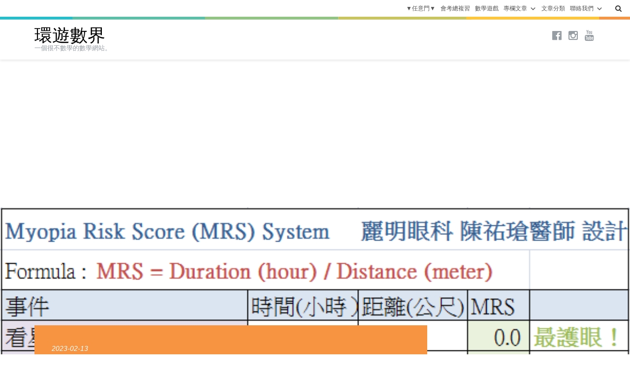

--- FILE ---
content_type: text/html
request_url: https://amathing.world/myopia-risk-score/
body_size: 19700
content:
<!DOCTYPE html>
<html lang="zh-TW">
<head>
<!--<link rel="preload" href="styles.css" as="style"> -->
<!--<link rel="preload" href="ui.js" as="script"> -->
<meta http-equiv="content-language" content="zh-TW">
<link rel="alternate" hreflang="zh-TW" href="https://amathing.world" />
<meta charset="UTF-8">
<meta name="viewport" content="width=device-width, initial-scale=1">
<title>關於近視危險指標（Myopia Risk Score）的一些想法 - 環遊數界</title>
<!--<link rel="profile" href="http://gmpg.org/xfn/11">-->
<link rel="pingback" href="https://amathing.world/xmlrpc.php">
<link rel="icon" href="/wp-content/uploads/amathing_favicon-1.png">
<!--[if lt IE 9]>
<script src="https://amathing.world/wp-content/themes/photolab/js/html5.js" type="text/javascript"></script>
<![endif]-->
<meta name='robots' content='index, follow, max-image-preview:large, max-snippet:-1, max-video-preview:-1' />
<!-- Google Tag Manager for WordPress by gtm4wp.com -->
<script data-cfasync="false" data-pagespeed-no-defer>
var gtm4wp_datalayer_name = "dataLayer";
var dataLayer = dataLayer || [];
</script>
<!-- End Google Tag Manager for WordPress by gtm4wp.com --><script>window._wca = window._wca || [];</script>
<!-- This site is optimized with the Yoast SEO plugin v26.8 - https://yoast.com/product/yoast-seo-wordpress/ -->
<title>關於近視危險指標（Myopia Risk Score）的一些想法 - 環遊數界</title>
<meta name="description" content="網路上流傳一張關於近視危險指標（Myopia Risk Score, MRS）的圖片。  把「連續用眼時間」除以「用眼距離」，就可以得到這個數據。  當這個比值小於1時，則不易造成近視。  若比值大於1，數字愈高，就愈容易產生近視！" />
<link rel="canonical" href="https://amathing.world/myopia-risk-score/" />
<meta property="og:locale" content="zh_TW" />
<meta property="og:type" content="article" />
<meta property="og:title" content="關於近視危險指標（Myopia Risk Score）的一些想法 - 環遊數界" />
<meta property="og:description" content="網路上流傳一張關於近視危險指標（Myopia Risk Score, MRS）的圖片。  把「連續用眼時間」除以「用眼距離」，就可以得到這個數據。  當這個比值小於1時，則不易造成近視。  若比值大於1，數字愈高，就愈容易產生近視！" />
<meta property="og:url" content="https://amathing.world/myopia-risk-score/" />
<meta property="og:site_name" content="環遊數界" />
<meta property="article:publisher" content="https://www.facebook.com/amathing.world" />
<meta property="article:published_time" content="2023-02-13T01:10:11+00:00" />
<meta property="article:modified_time" content="2023-03-17T02:36:13+00:00" />
<meta property="og:image" content="https://amathing.world/wp-content/uploads/Myopia-Risk-Score.png" />
<meta property="og:image:width" content="599" />
<meta property="og:image:height" content="398" />
<meta property="og:image:type" content="image/png" />
<meta name="author" content="magiclass" />
<meta name="twitter:card" content="summary_large_image" />
<meta name="twitter:label1" content="作者:" />
<meta name="twitter:data1" content="magiclass" />
<meta name="twitter:label2" content="預估閱讀時間" />
<meta name="twitter:data2" content="1 分鐘" />
<script type="application/ld+json" class="yoast-schema-graph">{"@context":"https://schema.org","@graph":[{"@type":"Article","@id":"https://amathing.world/myopia-risk-score/#article","isPartOf":{"@id":"https://amathing.world/myopia-risk-score/"},"author":{"name":"magiclass","@id":"https://amathing.world/#/schema/person/9252b81ad7d333d344520c986ce115f0"},"headline":"關於近視危險指標（Myopia Risk Score）的一些想法","datePublished":"2023-02-13T01:10:11+00:00","dateModified":"2023-03-17T02:36:13+00:00","mainEntityOfPage":{"@id":"https://amathing.world/myopia-risk-score/"},"wordCount":42,"commentCount":0,"publisher":{"@id":"https://amathing.world/#organization"},"image":{"@id":"https://amathing.world/myopia-risk-score/#primaryimage"},"thumbnailUrl":"https://amathing.world/wp-content/uploads/Myopia-Risk-Score.png","keywords":["#14 七下 3 比例","for-family 親子專區","for-teachers 教師專區","for-the-public 大眾專區"],"articleSection":["活‧數學","生活數學"],"inLanguage":"zh-TW","potentialAction":[{"@type":"CommentAction","name":"Comment","target":["https://amathing.world/myopia-risk-score/#respond"]}]},{"@type":"WebPage","@id":"https://amathing.world/myopia-risk-score/","url":"https://amathing.world/myopia-risk-score/","name":"關於近視危險指標（Myopia Risk Score）的一些想法 - 環遊數界","isPartOf":{"@id":"https://amathing.world/#website"},"primaryImageOfPage":{"@id":"https://amathing.world/myopia-risk-score/#primaryimage"},"image":{"@id":"https://amathing.world/myopia-risk-score/#primaryimage"},"thumbnailUrl":"https://amathing.world/wp-content/uploads/Myopia-Risk-Score.png","datePublished":"2023-02-13T01:10:11+00:00","dateModified":"2023-03-17T02:36:13+00:00","description":"網路上流傳一張關於近視危險指標（Myopia Risk Score, MRS）的圖片。 把「連續用眼時間」除以「用眼距離」，就可以得到這個數據。 當這個比值小於1時，則不易造成近視。 若比值大於1，數字愈高，就愈容易產生近視！","breadcrumb":{"@id":"https://amathing.world/myopia-risk-score/#breadcrumb"},"inLanguage":"zh-TW","potentialAction":[{"@type":"ReadAction","target":["https://amathing.world/myopia-risk-score/"]}]},{"@type":"ImageObject","inLanguage":"zh-TW","@id":"https://amathing.world/myopia-risk-score/#primaryimage","url":"https://amathing.world/wp-content/uploads/Myopia-Risk-Score.png","contentUrl":"https://amathing.world/wp-content/uploads/Myopia-Risk-Score.png","width":599,"height":398},{"@type":"BreadcrumbList","@id":"https://amathing.world/myopia-risk-score/#breadcrumb","itemListElement":[{"@type":"ListItem","position":1,"name":"首頁","item":"https://amathing.world/"},{"@type":"ListItem","position":2,"name":"活‧數學","item":"https://amathing.world/category/live-math/"},{"@type":"ListItem","position":3,"name":"生活數學","item":"https://amathing.world/category/live-math/life-math/"},{"@type":"ListItem","position":4,"name":"關於近視危險指標（Myopia Risk Score）的一些想法"}]},{"@type":"WebSite","@id":"https://amathing.world/#website","url":"https://amathing.world/","name":"環遊數界","description":"一個很不數學的數學網站。","publisher":{"@id":"https://amathing.world/#organization"},"alternateName":"amathing world","potentialAction":[{"@type":"SearchAction","target":{"@type":"EntryPoint","urlTemplate":"https://amathing.world/?s={search_term_string}"},"query-input":{"@type":"PropertyValueSpecification","valueRequired":true,"valueName":"search_term_string"}}],"inLanguage":"zh-TW"},{"@type":"Organization","@id":"https://amathing.world/#organization","name":"環遊數界","alternateName":"amathing.world","url":"https://amathing.world/","logo":{"@type":"ImageObject","inLanguage":"zh-TW","@id":"https://amathing.world/#/schema/logo/image/","url":"https://i0.wp.com/amathing.world/wp-content/uploads/amathing_favicon-2.png?fit=756%2C756&ssl=1","contentUrl":"https://i0.wp.com/amathing.world/wp-content/uploads/amathing_favicon-2.png?fit=756%2C756&ssl=1","width":756,"height":756,"caption":"環遊數界"},"image":{"@id":"https://amathing.world/#/schema/logo/image/"},"sameAs":["https://www.facebook.com/amathing.world"]},{"@type":"Person","@id":"https://amathing.world/#/schema/person/9252b81ad7d333d344520c986ce115f0","name":"magiclass","image":{"@type":"ImageObject","inLanguage":"zh-TW","@id":"https://amathing.world/#/schema/person/image/","url":"https://secure.gravatar.com/avatar/8bc67ac8869d7a673cadabf6b7f3cd6762e0bb96531fe8f6739d7d893e8c0d6e?s=96&d=retro&r=g","contentUrl":"https://secure.gravatar.com/avatar/8bc67ac8869d7a673cadabf6b7f3cd6762e0bb96531fe8f6739d7d893e8c0d6e?s=96&d=retro&r=g","caption":"magiclass"},"url":"https://amathing.world/author/magiclas/"}]}</script>
<!-- / Yoast SEO plugin. -->
<link rel='dns-prefetch' href='//stats.wp.com' />
<link rel='dns-prefetch' href='//www.googletagmanager.com' />
<link rel='dns-prefetch' href='//fonts.googleapis.com' />
<link rel='dns-prefetch' href='//jetpack.wordpress.com' />
<link rel='dns-prefetch' href='//s0.wp.com' />
<link rel='dns-prefetch' href='//public-api.wordpress.com' />
<link rel='dns-prefetch' href='//0.gravatar.com' />
<link rel='dns-prefetch' href='//1.gravatar.com' />
<link rel='dns-prefetch' href='//2.gravatar.com' />
<link rel='dns-prefetch' href='//v0.wordpress.com' />
<link rel='dns-prefetch' href='//pagead2.googlesyndication.com' />
<link rel="alternate" type="application/rss+xml" title="訂閱《環遊數界》&raquo; 資訊提供" href="https://amathing.world/feed/" />
<link rel="alternate" type="application/rss+xml" title="訂閱《環遊數界》&raquo; 留言的資訊提供" href="https://amathing.world/comments/feed/" />
<link rel="alternate" type="application/rss+xml" title="訂閱《環遊數界 》&raquo;〈關於近視危險指標（Myopia Risk Score）的一些想法〉留言的資訊提供" href="https://amathing.world/myopia-risk-score/feed/" />
<link rel="alternate" title="oEmbed (JSON)" type="application/json+oembed" href="https://amathing.world/wp-json/oembed/1.0/embed?url=https%3A%2F%2Famathing.world%2Fmyopia-risk-score%2F" />
<link rel="alternate" title="oEmbed (XML)" type="text/xml+oembed" href="https://amathing.world/wp-json/oembed/1.0/embed?url=https%3A%2F%2Famathing.world%2Fmyopia-risk-score%2F&#038;format=xml" />
<style id='wp-img-auto-sizes-contain-inline-css' type='text/css'>
img:is([sizes=auto i],[sizes^="auto," i]){contain-intrinsic-size:3000px 1500px}
/*# sourceURL=wp-img-auto-sizes-contain-inline-css */
</style>
<!-- <link rel='stylesheet' id='accordion-css' href='https://amathing.world/wp-content/themes/photolab/css/accordion.css?ver=6.9' type='text/css' media='all' /> -->
<!-- <link rel='stylesheet' id='flex-slider-css' href='https://amathing.world/wp-content/themes/photolab/css/flexslider.css?ver=6.9' type='text/css' media='all' /> -->
<!-- <link rel='stylesheet' id='jetpack_related-posts-css' href='https://amathing.world/wp-content/plugins/jetpack/modules/related-posts/related-posts.css?ver=20240116' type='text/css' media='all' /> -->
<link rel="stylesheet" type="text/css" href="//amathing.world/wp-content/cache/wpfc-minified/lmmtd56k/8bri1.css" media="all"/>
<style id='wp-emoji-styles-inline-css' type='text/css'>
img.wp-smiley, img.emoji {
display: inline !important;
border: none !important;
box-shadow: none !important;
height: 1em !important;
width: 1em !important;
margin: 0 0.07em !important;
vertical-align: -0.1em !important;
background: none !important;
padding: 0 !important;
}
/*# sourceURL=wp-emoji-styles-inline-css */
</style>
<!-- <link rel='stylesheet' id='wp-block-library-css' href='https://amathing.world/wp-includes/css/dist/block-library/style.min.css?ver=6.9' type='text/css' media='all' /> -->
<!-- <link rel='stylesheet' id='wc-blocks-style-css' href='https://amathing.world/wp-content/plugins/woocommerce/assets/client/blocks/wc-blocks.css?ver=wc-9.3.2' type='text/css' media='all' /> -->
<link rel="stylesheet" type="text/css" href="//amathing.world/wp-content/cache/wpfc-minified/chuyrp8/e4s55.css" media="all"/>
<style id='global-styles-inline-css' type='text/css'>
:root{--wp--preset--aspect-ratio--square: 1;--wp--preset--aspect-ratio--4-3: 4/3;--wp--preset--aspect-ratio--3-4: 3/4;--wp--preset--aspect-ratio--3-2: 3/2;--wp--preset--aspect-ratio--2-3: 2/3;--wp--preset--aspect-ratio--16-9: 16/9;--wp--preset--aspect-ratio--9-16: 9/16;--wp--preset--color--black: #000000;--wp--preset--color--cyan-bluish-gray: #abb8c3;--wp--preset--color--white: #ffffff;--wp--preset--color--pale-pink: #f78da7;--wp--preset--color--vivid-red: #cf2e2e;--wp--preset--color--luminous-vivid-orange: #ff6900;--wp--preset--color--luminous-vivid-amber: #fcb900;--wp--preset--color--light-green-cyan: #7bdcb5;--wp--preset--color--vivid-green-cyan: #00d084;--wp--preset--color--pale-cyan-blue: #8ed1fc;--wp--preset--color--vivid-cyan-blue: #0693e3;--wp--preset--color--vivid-purple: #9b51e0;--wp--preset--gradient--vivid-cyan-blue-to-vivid-purple: linear-gradient(135deg,rgb(6,147,227) 0%,rgb(155,81,224) 100%);--wp--preset--gradient--light-green-cyan-to-vivid-green-cyan: linear-gradient(135deg,rgb(122,220,180) 0%,rgb(0,208,130) 100%);--wp--preset--gradient--luminous-vivid-amber-to-luminous-vivid-orange: linear-gradient(135deg,rgb(252,185,0) 0%,rgb(255,105,0) 100%);--wp--preset--gradient--luminous-vivid-orange-to-vivid-red: linear-gradient(135deg,rgb(255,105,0) 0%,rgb(207,46,46) 100%);--wp--preset--gradient--very-light-gray-to-cyan-bluish-gray: linear-gradient(135deg,rgb(238,238,238) 0%,rgb(169,184,195) 100%);--wp--preset--gradient--cool-to-warm-spectrum: linear-gradient(135deg,rgb(74,234,220) 0%,rgb(151,120,209) 20%,rgb(207,42,186) 40%,rgb(238,44,130) 60%,rgb(251,105,98) 80%,rgb(254,248,76) 100%);--wp--preset--gradient--blush-light-purple: linear-gradient(135deg,rgb(255,206,236) 0%,rgb(152,150,240) 100%);--wp--preset--gradient--blush-bordeaux: linear-gradient(135deg,rgb(254,205,165) 0%,rgb(254,45,45) 50%,rgb(107,0,62) 100%);--wp--preset--gradient--luminous-dusk: linear-gradient(135deg,rgb(255,203,112) 0%,rgb(199,81,192) 50%,rgb(65,88,208) 100%);--wp--preset--gradient--pale-ocean: linear-gradient(135deg,rgb(255,245,203) 0%,rgb(182,227,212) 50%,rgb(51,167,181) 100%);--wp--preset--gradient--electric-grass: linear-gradient(135deg,rgb(202,248,128) 0%,rgb(113,206,126) 100%);--wp--preset--gradient--midnight: linear-gradient(135deg,rgb(2,3,129) 0%,rgb(40,116,252) 100%);--wp--preset--font-size--small: 13px;--wp--preset--font-size--medium: 20px;--wp--preset--font-size--large: 36px;--wp--preset--font-size--x-large: 42px;--wp--preset--font-family--inter: "Inter", sans-serif;--wp--preset--font-family--cardo: Cardo;--wp--preset--spacing--20: 0.44rem;--wp--preset--spacing--30: 0.67rem;--wp--preset--spacing--40: 1rem;--wp--preset--spacing--50: 1.5rem;--wp--preset--spacing--60: 2.25rem;--wp--preset--spacing--70: 3.38rem;--wp--preset--spacing--80: 5.06rem;--wp--preset--shadow--natural: 6px 6px 9px rgba(0, 0, 0, 0.2);--wp--preset--shadow--deep: 12px 12px 50px rgba(0, 0, 0, 0.4);--wp--preset--shadow--sharp: 6px 6px 0px rgba(0, 0, 0, 0.2);--wp--preset--shadow--outlined: 6px 6px 0px -3px rgb(255, 255, 255), 6px 6px rgb(0, 0, 0);--wp--preset--shadow--crisp: 6px 6px 0px rgb(0, 0, 0);}:where(.is-layout-flex){gap: 0.5em;}:where(.is-layout-grid){gap: 0.5em;}body .is-layout-flex{display: flex;}.is-layout-flex{flex-wrap: wrap;align-items: center;}.is-layout-flex > :is(*, div){margin: 0;}body .is-layout-grid{display: grid;}.is-layout-grid > :is(*, div){margin: 0;}:where(.wp-block-columns.is-layout-flex){gap: 2em;}:where(.wp-block-columns.is-layout-grid){gap: 2em;}:where(.wp-block-post-template.is-layout-flex){gap: 1.25em;}:where(.wp-block-post-template.is-layout-grid){gap: 1.25em;}.has-black-color{color: var(--wp--preset--color--black) !important;}.has-cyan-bluish-gray-color{color: var(--wp--preset--color--cyan-bluish-gray) !important;}.has-white-color{color: var(--wp--preset--color--white) !important;}.has-pale-pink-color{color: var(--wp--preset--color--pale-pink) !important;}.has-vivid-red-color{color: var(--wp--preset--color--vivid-red) !important;}.has-luminous-vivid-orange-color{color: var(--wp--preset--color--luminous-vivid-orange) !important;}.has-luminous-vivid-amber-color{color: var(--wp--preset--color--luminous-vivid-amber) !important;}.has-light-green-cyan-color{color: var(--wp--preset--color--light-green-cyan) !important;}.has-vivid-green-cyan-color{color: var(--wp--preset--color--vivid-green-cyan) !important;}.has-pale-cyan-blue-color{color: var(--wp--preset--color--pale-cyan-blue) !important;}.has-vivid-cyan-blue-color{color: var(--wp--preset--color--vivid-cyan-blue) !important;}.has-vivid-purple-color{color: var(--wp--preset--color--vivid-purple) !important;}.has-black-background-color{background-color: var(--wp--preset--color--black) !important;}.has-cyan-bluish-gray-background-color{background-color: var(--wp--preset--color--cyan-bluish-gray) !important;}.has-white-background-color{background-color: var(--wp--preset--color--white) !important;}.has-pale-pink-background-color{background-color: var(--wp--preset--color--pale-pink) !important;}.has-vivid-red-background-color{background-color: var(--wp--preset--color--vivid-red) !important;}.has-luminous-vivid-orange-background-color{background-color: var(--wp--preset--color--luminous-vivid-orange) !important;}.has-luminous-vivid-amber-background-color{background-color: var(--wp--preset--color--luminous-vivid-amber) !important;}.has-light-green-cyan-background-color{background-color: var(--wp--preset--color--light-green-cyan) !important;}.has-vivid-green-cyan-background-color{background-color: var(--wp--preset--color--vivid-green-cyan) !important;}.has-pale-cyan-blue-background-color{background-color: var(--wp--preset--color--pale-cyan-blue) !important;}.has-vivid-cyan-blue-background-color{background-color: var(--wp--preset--color--vivid-cyan-blue) !important;}.has-vivid-purple-background-color{background-color: var(--wp--preset--color--vivid-purple) !important;}.has-black-border-color{border-color: var(--wp--preset--color--black) !important;}.has-cyan-bluish-gray-border-color{border-color: var(--wp--preset--color--cyan-bluish-gray) !important;}.has-white-border-color{border-color: var(--wp--preset--color--white) !important;}.has-pale-pink-border-color{border-color: var(--wp--preset--color--pale-pink) !important;}.has-vivid-red-border-color{border-color: var(--wp--preset--color--vivid-red) !important;}.has-luminous-vivid-orange-border-color{border-color: var(--wp--preset--color--luminous-vivid-orange) !important;}.has-luminous-vivid-amber-border-color{border-color: var(--wp--preset--color--luminous-vivid-amber) !important;}.has-light-green-cyan-border-color{border-color: var(--wp--preset--color--light-green-cyan) !important;}.has-vivid-green-cyan-border-color{border-color: var(--wp--preset--color--vivid-green-cyan) !important;}.has-pale-cyan-blue-border-color{border-color: var(--wp--preset--color--pale-cyan-blue) !important;}.has-vivid-cyan-blue-border-color{border-color: var(--wp--preset--color--vivid-cyan-blue) !important;}.has-vivid-purple-border-color{border-color: var(--wp--preset--color--vivid-purple) !important;}.has-vivid-cyan-blue-to-vivid-purple-gradient-background{background: var(--wp--preset--gradient--vivid-cyan-blue-to-vivid-purple) !important;}.has-light-green-cyan-to-vivid-green-cyan-gradient-background{background: var(--wp--preset--gradient--light-green-cyan-to-vivid-green-cyan) !important;}.has-luminous-vivid-amber-to-luminous-vivid-orange-gradient-background{background: var(--wp--preset--gradient--luminous-vivid-amber-to-luminous-vivid-orange) !important;}.has-luminous-vivid-orange-to-vivid-red-gradient-background{background: var(--wp--preset--gradient--luminous-vivid-orange-to-vivid-red) !important;}.has-very-light-gray-to-cyan-bluish-gray-gradient-background{background: var(--wp--preset--gradient--very-light-gray-to-cyan-bluish-gray) !important;}.has-cool-to-warm-spectrum-gradient-background{background: var(--wp--preset--gradient--cool-to-warm-spectrum) !important;}.has-blush-light-purple-gradient-background{background: var(--wp--preset--gradient--blush-light-purple) !important;}.has-blush-bordeaux-gradient-background{background: var(--wp--preset--gradient--blush-bordeaux) !important;}.has-luminous-dusk-gradient-background{background: var(--wp--preset--gradient--luminous-dusk) !important;}.has-pale-ocean-gradient-background{background: var(--wp--preset--gradient--pale-ocean) !important;}.has-electric-grass-gradient-background{background: var(--wp--preset--gradient--electric-grass) !important;}.has-midnight-gradient-background{background: var(--wp--preset--gradient--midnight) !important;}.has-small-font-size{font-size: var(--wp--preset--font-size--small) !important;}.has-medium-font-size{font-size: var(--wp--preset--font-size--medium) !important;}.has-large-font-size{font-size: var(--wp--preset--font-size--large) !important;}.has-x-large-font-size{font-size: var(--wp--preset--font-size--x-large) !important;}
/*# sourceURL=global-styles-inline-css */
</style>
<style id='classic-theme-styles-inline-css' type='text/css'>
/*! This file is auto-generated */
.wp-block-button__link{color:#fff;background-color:#32373c;border-radius:9999px;box-shadow:none;text-decoration:none;padding:calc(.667em + 2px) calc(1.333em + 2px);font-size:1.125em}.wp-block-file__button{background:#32373c;color:#fff;text-decoration:none}
/*# sourceURL=/wp-includes/css/classic-themes.min.css */
</style>
<!-- <link rel='stylesheet' id='woocommerce-layout-css' href='https://amathing.world/wp-content/plugins/woocommerce/assets/css/woocommerce-layout.css?ver=9.3.2' type='text/css' media='all' /> -->
<link rel="stylesheet" type="text/css" href="//amathing.world/wp-content/cache/wpfc-minified/338eznlg/8bri1.css" media="all"/>
<style id='woocommerce-layout-inline-css' type='text/css'>
.infinite-scroll .woocommerce-pagination {
display: none;
}
/*# sourceURL=woocommerce-layout-inline-css */
</style>
<!-- <link rel='stylesheet' id='woocommerce-smallscreen-css' href='https://amathing.world/wp-content/plugins/woocommerce/assets/css/woocommerce-smallscreen.css?ver=9.3.2' type='text/css' media='only screen and (max-width: 768px)' /> -->
<link rel="stylesheet" type="text/css" href="//amathing.world/wp-content/cache/wpfc-minified/kofzvftg/8bri1.css" media="only screen and (max-width: 768px)"/>
<!-- <link rel='stylesheet' id='woocommerce-general-css' href='https://amathing.world/wp-content/plugins/woocommerce/assets/css/woocommerce.css?ver=9.3.2' type='text/css' media='all' /> -->
<link rel="stylesheet" type="text/css" href="//amathing.world/wp-content/cache/wpfc-minified/e4sq5km3/8bri1.css" media="all"/>
<style id='woocommerce-inline-inline-css' type='text/css'>
.woocommerce form .form-row .required { visibility: visible; }
/*# sourceURL=woocommerce-inline-inline-css */
</style>
<!-- <link rel='stylesheet' id='wp-polls-css' href='https://amathing.world/wp-content/plugins/wp-polls/polls-css.css?ver=2.77.3' type='text/css' media='all' /> -->
<link rel="stylesheet" type="text/css" href="//amathing.world/wp-content/cache/wpfc-minified/r5ff3tj/2exq2.css" media="all"/>
<style id='wp-polls-inline-css' type='text/css'>
.wp-polls .pollbar {
margin: 1px;
font-size: 6px;
line-height: 8px;
height: 8px;
background-image: url('https://amathing.world/wp-content/plugins/wp-polls/images/default/pollbg.gif');
border: 1px solid #c8c8c8;
}
/*# sourceURL=wp-polls-inline-css */
</style>
<!-- <link rel='stylesheet' id='photolab-layout-css' href='https://amathing.world/wp-content/themes/photolab/css/layout.css?ver=1.1.0' type='text/css' media='all' /> -->
<!-- <link rel='stylesheet' id='photolab-magnific-popup-css' href='https://amathing.world/wp-content/themes/photolab/css/magnific-popup.css?ver=1.1.0' type='text/css' media='all' /> -->
<!-- <link rel='stylesheet' id='dashicons-css' href='https://amathing.world/wp-includes/css/dashicons.min.css?ver=6.9' type='text/css' media='all' /> -->
<link rel="stylesheet" type="text/css" href="//amathing.world/wp-content/cache/wpfc-minified/f2v9sgb8/8bri1.css" media="all"/>
<link rel='stylesheet' id='photolab-fonts-css' href='//fonts.googleapis.com/css?family=Libre+Baskerville%3A400%2C700%2C400italic%7COpen+Sans%3A300%2C400%2C700%2C400italic%2C700italic&#038;subset=latin%2Clatin-ext' type='text/css' media='all' />
<!-- <link rel='stylesheet' id='photolab-style-css' href='https://amathing.world/wp-content/themes/photolab_child/style.css?ver=1.1.0' type='text/css' media='all' /> -->
<!-- <link rel='stylesheet' id='photolab-font-awesome-css' href='https://amathing.world/wp-content/themes/photolab/css/font-awesome-4.5.0/css/font-awesome.min.css?ver=6.9' type='text/css' media='all' /> -->
<link rel="stylesheet" type="text/css" href="//amathing.world/wp-content/cache/wpfc-minified/7z8cxona/e4s55.css" media="all"/>
<!-- <link rel='stylesheet' id='fancybox-css' href='https://amathing.world/wp-content/plugins/easy-fancybox/fancybox/1.5.4/jquery.fancybox.min.css?ver=6.9' type='text/css' media='screen' /> -->
<link rel="stylesheet" type="text/css" href="//amathing.world/wp-content/cache/wpfc-minified/dj1lmiqm/2exq2.css" media="screen"/>
<!-- <link rel='stylesheet' id='sharedaddy-css' href='https://amathing.world/wp-content/plugins/jetpack/modules/sharedaddy/sharing.css?ver=15.4' type='text/css' media='all' /> -->
<!-- <link rel='stylesheet' id='social-logos-css' href='https://amathing.world/wp-content/plugins/jetpack/_inc/social-logos/social-logos.min.css?ver=15.4' type='text/css' media='all' /> -->
<link rel="stylesheet" type="text/css" href="//amathing.world/wp-content/cache/wpfc-minified/2z7ewxyt/8bri1.css" media="all"/>
<script src='//amathing.world/wp-content/cache/wpfc-minified/zwmuglb/8bri1.js' type="text/javascript"></script>
<!-- <script type="text/javascript" src="https://amathing.world/wp-includes/js/jquery/jquery.min.js?ver=3.7.1" id="jquery-core-js"></script> -->
<!-- <script type="text/javascript" src="https://amathing.world/wp-includes/js/jquery/jquery-migrate.min.js?ver=3.4.1" id="jquery-migrate-js"></script> -->
<!-- <script type="text/javascript" src="https://amathing.world/wp-content/themes/photolab/js/accordion-widget.js?ver=6.9" id="accordion-widget-js"></script> -->
<!-- <script type="text/javascript" src="https://amathing.world/wp-content/themes/photolab/js/jquery.flexslider-min.js?ver=6.9" id="flex-slider-js"></script> -->
<!-- <script type="text/javascript" src="https://amathing.world/wp-content/themes/photolab/js/flex-slider-widget.js?ver=6.9" id="flex-slider-widget-js"></script> -->
<script type="text/javascript" id="jetpack_related-posts-js-extra">
/* <![CDATA[ */
var related_posts_js_options = {"post_heading":"h4"};
//# sourceURL=jetpack_related-posts-js-extra
/* ]]> */
</script>
<script src='//amathing.world/wp-content/cache/wpfc-minified/f42wu2qv/8bri1.js' type="text/javascript"></script>
<!-- <script type="text/javascript" src="https://amathing.world/wp-content/plugins/jetpack/_inc/build/related-posts/related-posts.min.js?ver=20240116" id="jetpack_related-posts-js"></script> -->
<!-- <script type="text/javascript" src="https://amathing.world/wp-content/plugins/woocommerce/assets/js/jquery-blockui/jquery.blockUI.min.js?ver=2.7.0-wc.9.3.2" id="jquery-blockui-js" defer="defer" data-wp-strategy="defer"></script> -->
<script type="text/javascript" id="wc-add-to-cart-js-extra">
/* <![CDATA[ */
var wc_add_to_cart_params = {"ajax_url":"/wp-admin/admin-ajax.php","wc_ajax_url":"/?wc-ajax=%%endpoint%%","i18n_view_cart":"View cart","cart_url":"https://amathing.world/cart/","is_cart":"","cart_redirect_after_add":"no"};
//# sourceURL=wc-add-to-cart-js-extra
/* ]]> */
</script>
<script src='//amathing.world/wp-content/cache/wpfc-minified/epcnh1x/8bri1.js' type="text/javascript"></script>
<!-- <script type="text/javascript" src="https://amathing.world/wp-content/plugins/woocommerce/assets/js/frontend/add-to-cart.min.js?ver=9.3.2" id="wc-add-to-cart-js" defer="defer" data-wp-strategy="defer"></script> -->
<!-- <script type="text/javascript" src="https://amathing.world/wp-content/plugins/woocommerce/assets/js/js-cookie/js.cookie.min.js?ver=2.1.4-wc.9.3.2" id="js-cookie-js" defer="defer" data-wp-strategy="defer"></script> -->
<script type="text/javascript" id="woocommerce-js-extra">
/* <![CDATA[ */
var woocommerce_params = {"ajax_url":"/wp-admin/admin-ajax.php","wc_ajax_url":"/?wc-ajax=%%endpoint%%"};
//# sourceURL=woocommerce-js-extra
/* ]]> */
</script>
<script src='//amathing.world/wp-content/cache/wpfc-minified/8n9t2eq8/8bri1.js' type="text/javascript"></script>
<!-- <script type="text/javascript" src="https://amathing.world/wp-content/plugins/woocommerce/assets/js/frontend/woocommerce.min.js?ver=9.3.2" id="woocommerce-js" defer="defer" data-wp-strategy="defer"></script> -->
<script type="text/javascript" src="https://stats.wp.com/s-202605.js" id="woocommerce-analytics-js" defer="defer" data-wp-strategy="defer"></script>
<!-- Google tag (gtag.js) snippet added by Site Kit -->
<!-- Google Analytics snippet added by Site Kit -->
<script type="text/javascript" src="https://www.googletagmanager.com/gtag/js?id=G-GFFV3ZKVWH" id="google_gtagjs-js" async></script>
<script type="text/javascript" id="google_gtagjs-js-after">
/* <![CDATA[ */
window.dataLayer = window.dataLayer || [];function gtag(){dataLayer.push(arguments);}
gtag("set","linker",{"domains":["amathing.world"]});
gtag("js", new Date());
gtag("set", "developer_id.dZTNiMT", true);
gtag("config", "G-GFFV3ZKVWH");
//# sourceURL=google_gtagjs-js-after
/* ]]> */
</script>
<link rel="https://api.w.org/" href="https://amathing.world/wp-json/" /><link rel="alternate" title="JSON" type="application/json" href="https://amathing.world/wp-json/wp/v2/posts/10570" /><link rel="EditURI" type="application/rsd+xml" title="RSD" href="https://amathing.world/xmlrpc.php?rsd" />
<meta name="generator" content="WordPress 6.9" />
<meta name="generator" content="WooCommerce 9.3.2" />
<link rel='shortlink' href='https://wp.me/p7bMlW-2Ku' />
<meta name="generator" content="Site Kit by Google 1.170.0" />	<style>img#wpstats{display:none}</style>
<!-- Google Tag Manager for WordPress by gtm4wp.com -->
<!-- GTM Container placement set to footer -->
<script data-cfasync="false" data-pagespeed-no-defer>
var dataLayer_content = {"pagePostType":"post","pagePostType2":"single-post","pageCategory":["live-math","life-math"],"pageAttributes":["14-3","for-family","for-teachers","for-the-public"],"pagePostAuthor":"magiclass"};
dataLayer.push( dataLayer_content );
</script>
<script data-cfasync="false" data-pagespeed-no-defer>
(function(w,d,s,l,i){w[l]=w[l]||[];w[l].push({'gtm.start':
new Date().getTime(),event:'gtm.js'});var f=d.getElementsByTagName(s)[0],
j=d.createElement(s),dl=l!='dataLayer'?'&l='+l:'';j.async=true;j.src=
'//www.googletagmanager.com/gtm.js?id='+i+dl;f.parentNode.insertBefore(j,f);
})(window,document,'script','dataLayer','GTM-KP3ZVZ9');
</script>
<!-- End Google Tag Manager for WordPress by gtm4wp.com -->	<noscript><style>.woocommerce-product-gallery{ opacity: 1 !important; }</style></noscript>
<!-- Google AdSense meta tags added by Site Kit -->
<meta name="google-adsense-platform-account" content="ca-host-pub-2644536267352236">
<meta name="google-adsense-platform-domain" content="sitekit.withgoogle.com">
<!-- End Google AdSense meta tags added by Site Kit -->
<!-- Google AdSense snippet added by Site Kit -->
<script type="text/javascript" async="async" src="https://pagead2.googlesyndication.com/pagead/js/adsbygoogle.js?client=ca-pub-3425025897788436&amp;host=ca-host-pub-2644536267352236" crossorigin="anonymous"></script>
<!-- End Google AdSense snippet added by Site Kit -->
<style class='wp-fonts-local' type='text/css'>
@font-face{font-family:Inter;font-style:normal;font-weight:300 900;font-display:fallback;src:url('https://amathing.world/wp-content/plugins/woocommerce/assets/fonts/Inter-VariableFont_slnt,wght.woff2') format('woff2');font-stretch:normal;}
@font-face{font-family:Cardo;font-style:normal;font-weight:400;font-display:fallback;src:url('https://amathing.world/wp-content/plugins/woocommerce/assets/fonts/cardo_normal_400.woff2') format('woff2');}
</style>
<style type="text/css" id="wp-custom-css">
p{
font-size: 18px; /* 字體大小 */
}
</style>
<!-- <link rel='stylesheet' id='jetpack-swiper-library-css' href='https://amathing.world/wp-content/plugins/jetpack/_inc/blocks/swiper.css?ver=15.4' type='text/css' media='all' /> -->
<!-- <link rel='stylesheet' id='jetpack-carousel-css' href='https://amathing.world/wp-content/plugins/jetpack/modules/carousel/jetpack-carousel.css?ver=15.4' type='text/css' media='all' /> -->
<link rel="stylesheet" type="text/css" href="//amathing.world/wp-content/cache/wpfc-minified/2b29kmo2/fkeqm.css" media="all"/>
</head>
<style>
body{
color: #000;
}
body #back-top a:hover {
border-color: #222;
}
body input[type="text"]:focus,
body input[type="email"]:focus,
body input[type="url"]:focus,
body input[type="password"]:focus,
body input[type="search"]:focus {
border-color: #222;
outline: none;
}
body .entry-wrapper .entry-border > div {
background: #222;
}
body .entry-wrapper .entry-border:after{
background: #000000;
}
body .entry-wrapper .entry-border:before{
background: #090909;
}
body .entry-footer-item.meta-category .dashicons{
color: #090909;
}
body h1,
body h2,
body h3,
body h4,
body h5,
body h6 {
color: #000000;;
}
body .post-nav-wrap.post-format-standart a .post-nav-text {
background: #222;
}
body .post-nav-wrap.post-format-standart a:after {
background: #222;
}
body .sf-menu > li.item-type-1 > a:before {
background: #222;
}
body .header-image-box .page-header-wrap .page-header.with-img.header-type-1 {
background: #222;
}
body .entry-footer-item.meta-user .dashicons {
color: #222;
}
body .post-thumbnail a:after {
background: #222;
}
body #wp-calendar thead tr th:first-child {
border-top: 2px solid #222;
border-bottom: 2px solid #222;
}
body .tagcloud a.term-type-1:hover {
border-color: #222;
background-color: #222;
}
body .widget .cat-item:nth-child(8n+1) a:hover,
body .widget .menu li:nth-child(8n+1) a:hover,
body .widget.widget_archive li:nth-child(8n+1) a:hover {
color: #222;
}
body .btn.btn-animated:hover {
border-bottom: 2px solid #222;
}
body .btn.btn-animated:hover:before {
background: #222;
}
@media (min-width: 1199px) {
body .container{
width: 1170px;
}
}
body h1{
color: #333;
}
body h2{
color: #333;
}
body h3{
color: #333;
}
body h4{
color: #333;
}
body h5{
color: #333;
}
body h6{
color: #333;
}
.brick {
width: 33.333333%;
}
@import url(https://fonts.googleapis.com/css?family=Open+Sans:400,800italic,800,700italic,700,600italic,600,400italic,300italic,300&subset=latin,greek,cyrillic,greek-ext,vietnamese,cyrillic-ext,latin-ext);
body{
font-family: 'Open Sans', sans-serif;
}
@import url(https://fonts.googleapis.com/css?family=Open+Sans:400,800italic,800,700italic,700,600italic,600,400italic,300italic,300&subset=latin,greek,cyrillic,greek-ext,vietnamese,cyrillic-ext,latin-ext);
body h1, body h2, body h3, body h4, body h5, body h6{
font-family: 'Open Sans', sans-serif;
}
</style>
<body class="wp-singular post-template-default single single-post postid-10570 single-format-standard wp-theme-photolab wp-child-theme-photolab_child theme-photolab woocommerce-no-js group-blog">
<!--test child-->
<div id="page" class="hfeed site">
<!--
<div id="patricktest" class="container" style="display:none;">
<div class="row">
<div class="col-md-4"></div>
<div class="col-md-4">
<ins class="clickforceads" style="display:inline-block;width:320px;height:100px;" data-ad-zone="4985"></ins>
<script async type="text/javascript" src="//cdn.doublemax.net/js/init.js"></script>
</div>
<div class="col-md-4"></div>
</div>
</div>
-->
<div class="top-menu">
<form id="top-bar-search-form" role="search" method="get" class="search-form" action="https://amathing.world/">
<input type="search" class="search-field" value="" name="s" title="Search for:" />
</form>
<nav id="site-navigation" class="top-navigation"><ul id="menu-topmenu" class="sf-top-menu"><li id="menu-item-3102" class="menu-item menu-item-type-post_type menu-item-object-page menu-item-3102 item-type-5"><a href="https://amathing.world/shortcuts/">▼任意門▼</a></li>
<li id="menu-item-14589" class="menu-item menu-item-type-post_type menu-item-object-post menu-item-14589 item-type-7"><a href="https://amathing.world/math-general-review-resources/">會考總複習</a></li>
<li id="menu-item-283" class="menu-item menu-item-type-post_type menu-item-object-page menu-item-283 item-type-3"><a href="https://amathing.world/math-games-contents/">數學遊戲</a></li>
<li id="menu-item-559" class="menu-item menu-item-type-post_type menu-item-object-page menu-item-has-children menu-item-559 item-type-3"><a href="https://amathing.world/columns/">專欄文章</a>
<ul class="sub-menu">
<li id="menu-item-5045" class="menu-item menu-item-type-post_type menu-item-object-page menu-item-5045 item-type-6"><a href="https://amathing.world/columns/happy-math-day-calendar/">數界曆</a></li>
<li id="menu-item-3743" class="menu-item menu-item-type-post_type menu-item-object-page menu-item-3743 item-type-1"><a href="https://amathing.world/columns/math-in-love/">數說愛情</a></li>
<li id="menu-item-844" class="menu-item menu-item-type-post_type menu-item-object-page menu-item-844 item-type-5"><a href="https://amathing.world/columns/math-videos/">數學短片</a></li>
<li id="menu-item-450" class="menu-item menu-item-type-post_type menu-item-object-page menu-item-450 item-type-8"><a href="https://amathing.world/columns/math-funny-comics/">英數漫遊</a></li>
<li id="menu-item-560" class="menu-item menu-item-type-post_type menu-item-object-page menu-item-560 item-type-8"><a href="https://amathing.world/columns/mathematics-of-calendars/">曆中有數</a></li>
</ul>
</li>
<li id="menu-item-2414" class="menu-item menu-item-type-post_type menu-item-object-page menu-item-2414 item-type-2"><a href="https://amathing.world/articles/">文章分類</a></li>
<li id="menu-item-510" class="menu-item menu-item-type-post_type menu-item-object-page menu-item-has-children menu-item-510 item-type-5"><a href="https://amathing.world/contact/">聯絡我們</a>
<ul class="sub-menu">
<li id="menu-item-3660" class="menu-item menu-item-type-post_type menu-item-object-page menu-item-3660 item-type-8"><a href="https://amathing.world/contributing/">我要投稿</a></li>
</ul>
</li>
</ul></nav>	</div>
<header id="masthead" class="site-header minimal" role="banner">
<div class="container">
<div class="row">
<div class="col-md-4">
<div class="site-branding">
<h1 class="site-title"><a href="https://amathing.world/" rel="home">環遊數界</a></h1>
<div class="site-description">一個很不數學的數學網站。</div>
</div>
</div>
<div class="col-md-8">
<div class="clear">
<ul class="social-list list-header"><li class="social-list_item item-facebook"><a class="social-list_item_link" href="https://www.facebook.com/groups/amathing.world/"><i class="fa fa-facebook-official"></i></a></li><li class="social-list_item item-instagram"><a class="social-list_item_link" href="https://www.instagram.com/amathing.world/"><i class="fa fa-instagram"></i></a></li><li class="social-list_item item-youtube"><a class="social-list_item_link" href="https://www.youtube.com/c/amathing_world"><i class="fa fa-youtube"></i></a></li></ul>				</div>
</div>
</div>
<div class="row">
<div class="main-nav-wrap">
</div><!-- #site-navigation -->
</div>
</div>
</header><!-- #masthead -->	<div class="header-image-box">
<div class="page-header-wrap">
<img width="599" height="398" src="https://amathing.world/wp-content/uploads/Myopia-Risk-Score.png" class="attachment-full size-full wp-post-image" alt="" decoding="async" fetchpriority="high" data-attachment-id="10571" data-permalink="https://amathing.world/attachment/myopia-risk-score/" data-orig-file="https://amathing.world/wp-content/uploads/Myopia-Risk-Score.png" data-orig-size="599,398" data-comments-opened="1" data-image-meta="{&quot;aperture&quot;:&quot;0&quot;,&quot;credit&quot;:&quot;&quot;,&quot;camera&quot;:&quot;&quot;,&quot;caption&quot;:&quot;&quot;,&quot;created_timestamp&quot;:&quot;0&quot;,&quot;copyright&quot;:&quot;&quot;,&quot;focal_length&quot;:&quot;0&quot;,&quot;iso&quot;:&quot;0&quot;,&quot;shutter_speed&quot;:&quot;0&quot;,&quot;title&quot;:&quot;&quot;,&quot;orientation&quot;:&quot;0&quot;}" data-image-title="Myopia-Risk-Score" data-image-description="" data-image-caption="" data-medium-file="https://amathing.world/wp-content/uploads/Myopia-Risk-Score.png" data-large-file="https://amathing.world/wp-content/uploads/Myopia-Risk-Score.png" />		<div class="container">
<div class="page-header header-type-6 with-img invisibility">
<div class="entry-meta">
<time class="entry-date published" datetime="2023-02-13T09:10:11+08:00"><a href="https://amathing.world/myopia-risk-score/">2023-02-13</a></time><time class="updated" datetime="2023-03-17T10:36:13+08:00"><a href="https://amathing.world/myopia-risk-score/">2023-03-17</a></time>		</div><!-- .entry-meta -->
<h1 class="entry-title">關於近視危險指標（Myopia Risk Score）的一些想法</h1>							</div>
</div>
</div>
</div>
<div id="content" class="site-content">
<div id="primary" class="container">
<div class="row">
<article id="post-10570" class="col-md-12 post-10570 post type-post status-publish format-standard has-post-thumbnail hentry category-live-math category-life-math tag-14-3 tag-for-family tag-for-teachers tag-for-the-public">
<div class="entry-content">
<div class="entry-meta">
<time class="entry-date published" datetime="2023-02-13T09:10:11+08:00"><a href="https://amathing.world/myopia-risk-score/">2023-02-13</a></time><time class="updated" datetime="2023-03-17T10:36:13+08:00"><a href="https://amathing.world/myopia-risk-score/">2023-03-17</a></time>		</div><!-- .entry-meta -->
<h1 class="entry-title">關於近視危險指標（Myopia Risk Score）的一些想法</h1>				<!--Ad Injection:top-->
<div style='margin-top:5px;margin-bottom:10px;padding-top:15px;padding-bottom:30px;'><script async src="https://pagead2.googlesyndication.com/pagead/js/adsbygoogle.js?client=ca-pub-3425025897788436"
crossorigin="anonymous"></script>
<!-- 01 amathing - TOP ad - CF-728X90 -->
<ins class="adsbygoogle"
style="display:block"
data-ad-client="ca-pub-3425025897788436"
data-ad-slot="6956283603"
data-ad-format="auto"
data-full-width-responsive="true"></ins>
<script>
(adsbygoogle = window.adsbygoogle || []).push({});
</script></div><p>網路上流傳一張關於近視危險指標（Myopia Risk Score, MRS）的圖片。</p>
<p>MRS計算公式如下：</p>
<blockquote><p>MRS = Duration(hour) / Distance(meter)</p></blockquote>
<p>也就是把「連續用眼時間」除以「用眼距離」，就可以得到這個數據。</p>
<p>當這個比值小於1時，則不易造成近視。</p>
<p>若比值大於1，數字愈高，就愈容易產生近視！</p>
<figure id="attachment_10571" aria-describedby="caption-attachment-10571" style="width: 599px" class="wp-caption alignnone"><img decoding="async" data-attachment-id="10571" data-permalink="https://amathing.world/attachment/myopia-risk-score/" data-orig-file="https://amathing.world/wp-content/uploads/Myopia-Risk-Score.png" data-orig-size="599,398" data-comments-opened="1" data-image-meta="{&quot;aperture&quot;:&quot;0&quot;,&quot;credit&quot;:&quot;&quot;,&quot;camera&quot;:&quot;&quot;,&quot;caption&quot;:&quot;&quot;,&quot;created_timestamp&quot;:&quot;0&quot;,&quot;copyright&quot;:&quot;&quot;,&quot;focal_length&quot;:&quot;0&quot;,&quot;iso&quot;:&quot;0&quot;,&quot;shutter_speed&quot;:&quot;0&quot;,&quot;title&quot;:&quot;&quot;,&quot;orientation&quot;:&quot;0&quot;}" data-image-title="Myopia-Risk-Score" data-image-description="" data-image-caption="" data-medium-file="https://amathing.world/wp-content/uploads/Myopia-Risk-Score.png" data-large-file="https://amathing.world/wp-content/uploads/Myopia-Risk-Score.png" class="wp-image-10571 size-full" src="https://amathing.world/wp-content/uploads/Myopia-Risk-Score.png" alt="" width="599" height="398" /><figcaption id="caption-attachment-10571" class="wp-caption-text">近視危險指標 Myopia Risk Score （來源：麗明眼科醫療網）</figcaption></figure>
<p>&nbsp;</p>
<p>為了更了解這指標的理論依據，我用「Myopia Risk Score」作為關鍵字搜尋，但除了指標發明者的文章外，都找不到相關資料，後來才發現發明者有說明，這是他創新提出的。</p>
<p>&nbsp;</p>
<p>但我還是覺得哪裡怪怪的。</p>
<p>&nbsp;</p>
<h3>近視風險只和這兩個因素有關？</h3>
<p>首先，這個指標只需要兩個變數就可以計算。</p>
<p>看起來相當方便，但為了方便計算，也忽略了許多其他因素。例如：</p>
<ul>
<li>在「燈光灰暗」的環境用眼一小時，以及在「燈光充足」的環境用眼一小時，兩者對眼睛負擔一樣嗎？</li>
</ul>
<ul>
<li>同樣距離下，「看書」一小時，以及「看手機」一小時，兩者對眼睛負擔一樣嗎？</li>
</ul>
<p>雖然非本科專業，但我想「環境明亮度」以及「使用方式」，也一定會影響近視風險吧。</p>
<p>&nbsp;</p>
<p>&nbsp;</p>
<h3>近視風險與「連續用眼時間」成正比嗎？</h3>
<p>當然，這個指標想強調的是 ─ 近視風險與「連續用眼時間」及「用眼距離」的關聯性。</p>
<p>但還是有一個問題。</p>
<p>&nbsp;</p>
<p>就指標的公式來看：</p>
<blockquote><p>近視風險，與「連續用眼時間」<span style="color: #0000ff;">成正比</span>，與「用眼距離」<span style="color: #0000ff;">成反比</span>。</p></blockquote>
<p>也就是說：</p>
<blockquote><p>「連續用眼時間」變為2倍時，近視風險也變為2倍。</p>
<p>「用眼距離」變為2倍時，近視風險變為1/2倍。</p></blockquote>
<p>&nbsp;</p>
<p>但是，確實如此嗎？</p>
<p>當連續用眼超過一定時間後，對眼睛的負擔真的不會急速增加嗎？</p>
<p>我想，這個指標為了計算上的方便，在準確性及可信度上，似乎很值得討論。</p>
<p>&nbsp;</p>
<p>&nbsp;</p>
<p>當然，我相信發明者的本意，是要告訴大家，<strong>預防近視，也要注意用眼距離</strong>。尤其是寫作業或玩手機時，容易近距離用眼，風險很高。傳統認為近視的主因看電視，反而因為距離可以拉遠，風險事實上沒那麼高。因此才發明了這個簡易的數據。</p>
<p>&nbsp;</p>
<p>&nbsp;</p>
<p>面對網路上大量的資訊，<span style="color: #0000ff;">擁有基本的數學知識</span>，以及<span style="color: #0000ff;">習慣用數學加以思考驗證</span>，就能做出更準確的判斷喔！</p>
<p>&nbsp;</p>
<p>&nbsp;</p>
<p>參考資料：<a href="http://eyebb.blogspot.com/2013/10/myopia-risk-score.html" target="_blank" rel="noopener">麗明眼科醫療網: 什麼是近視危險指標–Myopia Risk Score ?</a></p>
<!--Ad Injection:bottom-->
<div style='margin-top:10px;margin-bottom:5px;padding-top:30px;padding-bottom:15px;'><script async src="https://pagead2.googlesyndication.com/pagead/js/adsbygoogle.js?client=ca-pub-3425025897788436"
crossorigin="anonymous"></script>
<!-- 01 amathing - Bottom ad - CF-728*90 -->
<ins class="adsbygoogle"
style="display:block"
data-ad-client="ca-pub-3425025897788436"
data-ad-slot="6697548718"
data-ad-format="auto"
data-full-width-responsive="true"></ins>
<script>
(adsbygoogle = window.adsbygoogle || []).push({});
</script></div><div class="sharedaddy sd-sharing-enabled"><div class="robots-nocontent sd-block sd-social sd-social-icon sd-sharing"><h3 class="sd-title">分享此文：</h3><div class="sd-content"><ul><li class="share-print"><a rel="nofollow noopener noreferrer"
data-shared="sharing-print-10570"
class="share-print sd-button share-icon no-text"
href="https://amathing.world/myopia-risk-score/#print?share=print"
target="_blank"
aria-labelledby="sharing-print-10570"
>
<span id="sharing-print-10570" hidden>點這裡列印(在新視窗中開啟)</span>
<span>列印</span>
</a></li><li class="share-twitter"><a rel="nofollow noopener noreferrer"
data-shared="sharing-twitter-10570"
class="share-twitter sd-button share-icon no-text"
href="https://amathing.world/myopia-risk-score/?share=twitter"
target="_blank"
aria-labelledby="sharing-twitter-10570"
>
<span id="sharing-twitter-10570" hidden>按一下即可分享至 X(在新視窗中開啟)</span>
<span>X</span>
</a></li><li class="share-facebook"><a rel="nofollow noopener noreferrer"
data-shared="sharing-facebook-10570"
class="share-facebook sd-button share-icon no-text"
href="https://amathing.world/myopia-risk-score/?share=facebook"
target="_blank"
aria-labelledby="sharing-facebook-10570"
>
<span id="sharing-facebook-10570" hidden>按一下以分享至 Facebook(在新視窗中開啟)</span>
<span>Facebook</span>
</a></li><li class="share-end"></li></ul></div></div></div>
<div id='jp-relatedposts' class='jp-relatedposts' >
</div>			</div><!-- .entry-content -->
<footer class="entry-footer">
<div class="entry-footer-item meta-user"><div class="dashicons dashicons-businessman"></div> <a href="https://amathing.world/author/magiclas/" title="「magiclass」的文章" rel="author">magiclass</a></div>
<div class="entry-footer-item meta-category"><div class="dashicons dashicons-category"></div> <a href="https://amathing.world/category/live-math/" rel="category tag">活‧數學</a>, <a href="https://amathing.world/category/live-math/life-math/" rel="category tag">生活數學</a></div><div class="entry-footer-item meta-tags"><div class="dashicons dashicons-tag"></div> <a href="https://amathing.world/tag/14-3/" rel="tag">#14 七下 3 比例</a>, <a href="https://amathing.world/tag/for-family/" rel="tag">for-family 親子專區</a>, <a href="https://amathing.world/tag/for-teachers/" rel="tag">for-teachers 教師專區</a>, <a href="https://amathing.world/tag/for-the-public/" rel="tag">for-the-public 大眾專區</a></div>	</footer><!-- .entry-footer -->
</article><!-- #post-## -->
<nav class="navigation post-navigation" role="navigation">			<div class="post-nav-wrap post-prev post-format-standart">
<a href="https://amathing.world/math-never-cheat-you/" class="post-nav-prev">
<img width="555" height="150" src="https://amathing.world/wp-content/uploads/math-never-cheat-you-555x150.jpg" class="attachment-nav-thumbnail size-nav-thumbnail wp-post-image" alt="" decoding="async" data-attachment-id="10295" data-permalink="https://amathing.world/math-never-cheat-you/attachment/math-never-cheat-you/" data-orig-file="https://amathing.world/wp-content/uploads/math-never-cheat-you.jpg" data-orig-size="800,800" data-comments-opened="1" data-image-meta="{&quot;aperture&quot;:&quot;0&quot;,&quot;credit&quot;:&quot;&quot;,&quot;camera&quot;:&quot;&quot;,&quot;caption&quot;:&quot;&quot;,&quot;created_timestamp&quot;:&quot;1675176534&quot;,&quot;copyright&quot;:&quot;&quot;,&quot;focal_length&quot;:&quot;0&quot;,&quot;iso&quot;:&quot;0&quot;,&quot;shutter_speed&quot;:&quot;0&quot;,&quot;title&quot;:&quot;&quot;,&quot;orientation&quot;:&quot;1&quot;}" data-image-title="math-never-cheat-you" data-image-description="" data-image-caption="" data-medium-file="https://amathing.world/wp-content/uploads/math-never-cheat-you.jpg" data-large-file="https://amathing.world/wp-content/uploads/math-never-cheat-you.jpg" />					<div class="post-nav-text">
<div class="post-nav-label">Prev post</div>
<div class="post-nav-title">人生和數學都可能讓你失望，但這本書不會 ─ 《誰都可能呼攏你，但是數學不會》</div>
</div>
</a>
</div>
<div class="post-nav-wrap post-next post-format-standart">
<a href="https://amathing.world/cap-math-nine-squares/" class="post-nav-next">
<img width="555" height="150" src="https://amathing.world/wp-content/uploads/cap-math-nine-squares-555x150.png" class="attachment-nav-thumbnail size-nav-thumbnail wp-post-image" alt="" decoding="async" loading="lazy" data-attachment-id="10454" data-permalink="https://amathing.world/cap-math-nine-squares/attachment/cap-math-nine-squares/" data-orig-file="https://amathing.world/wp-content/uploads/cap-math-nine-squares.png" data-orig-size="800,800" data-comments-opened="1" data-image-meta="{&quot;aperture&quot;:&quot;0&quot;,&quot;credit&quot;:&quot;&quot;,&quot;camera&quot;:&quot;&quot;,&quot;caption&quot;:&quot;&quot;,&quot;created_timestamp&quot;:&quot;0&quot;,&quot;copyright&quot;:&quot;&quot;,&quot;focal_length&quot;:&quot;0&quot;,&quot;iso&quot;:&quot;0&quot;,&quot;shutter_speed&quot;:&quot;0&quot;,&quot;title&quot;:&quot;&quot;,&quot;orientation&quot;:&quot;0&quot;}" data-image-title="cap-math-nine-squares" data-image-description="" data-image-caption="" data-medium-file="https://amathing.world/wp-content/uploads/cap-math-nine-squares.png" data-large-file="https://amathing.world/wp-content/uploads/cap-math-nine-squares.png" />					<div class="post-nav-text">
<div class="post-nav-label">Next post</div>
<div class="post-nav-title">會考數學陣營九宮格 ─ 出題率&#038;通過率分析</div>
</div>
</a>
</div>
</nav><!-- .navigation -->
<div id="comments" class="comments-area">
<div id="respond" class="comment-respond">
<h3 id="reply-title" class="comment-reply-title">發表迴響<small><a rel="nofollow" id="cancel-comment-reply-link" href="/myopia-risk-score/#respond" style="display:none;">取消回覆</a></small></h3>			<form id="commentform" class="comment-form">
<iframe
title="留言表單"
src="https://jetpack.wordpress.com/jetpack-comment/?blogid=106241832&#038;postid=10570&#038;comment_registration=0&#038;require_name_email=1&#038;stc_enabled=1&#038;stb_enabled=1&#038;show_avatars=1&#038;avatar_default=retro&#038;greeting=%E7%99%BC%E8%A1%A8%E8%BF%B4%E9%9F%BF&#038;jetpack_comments_nonce=a0dd2a7c54&#038;greeting_reply=%E5%B0%8D+%25s+%E7%99%BC%E8%A1%A8%E8%BF%B4%E9%9F%BF&#038;color_scheme=light&#038;lang=zh_TW&#038;jetpack_version=15.4&#038;iframe_unique_id=1&#038;show_cookie_consent=10&#038;has_cookie_consent=0&#038;is_current_user_subscribed=0&#038;token_key=%3Bnormal%3B&#038;sig=e8fd703a37f870020f22c2b78ed9c3b6337eeb49#parent=https%3A%2F%2Famathing.world%2Fmyopia-risk-score%2F"
name="jetpack_remote_comment"
style="width:100%; height: 430px; border:0;"
class="jetpack_remote_comment"
id="jetpack_remote_comment"
sandbox="allow-same-origin allow-top-navigation allow-scripts allow-forms allow-popups"
>
</iframe>
<!--[if !IE]><!-->
<script>
document.addEventListener('DOMContentLoaded', function () {
var commentForms = document.getElementsByClassName('jetpack_remote_comment');
for (var i = 0; i < commentForms.length; i++) {
commentForms[i].allowTransparency = false;
commentForms[i].scrolling = 'no';
}
});
</script>
<!--<![endif]-->
</form>
</div>
<input type="hidden" name="comment_parent" id="comment_parent" value="" />
</div><!-- #comments -->
</div>
</div><!-- #primary -->

</div><!-- #content -->
<footer id="colophon" class="site-footer" role="contentinfo">
<div class="container">
<div class="site-info">
</div><!-- .site-info -->
</div>
</footer><!-- #colophon -->
<div id="back-top"><a href="#"><div class="dashicons dashicons-arrow-up-alt2"></div></a></div>
</div><!-- #page -->
<script type="speculationrules">
{"prefetch":[{"source":"document","where":{"and":[{"href_matches":"/*"},{"not":{"href_matches":["/wp-*.php","/wp-admin/*","/wp-content/uploads/*","/wp-content/*","/wp-content/plugins/*","/wp-content/themes/photolab_child/*","/wp-content/themes/photolab/*","/*\\?(.+)"]}},{"not":{"selector_matches":"a[rel~=\"nofollow\"]"}},{"not":{"selector_matches":".no-prefetch, .no-prefetch a"}}]},"eagerness":"conservative"}]}
</script>
<script type="text/javascript">
jQuery(document).ready(function(){
var wpfcWpfcAjaxCall = function(polls){
if(polls.length > 0){
poll_id = polls.last().attr('id').match(/\d+/)[0];
jQuery.ajax({
type: 'POST', 
url: pollsL10n.ajax_url,
dataType : "json",
data : {"action": "wpfc_wppolls_ajax_request", "poll_id": poll_id, "nonce" : "4f12e078cc"},
cache: false, 
success: function(data){
if(data === true){
poll_result(poll_id);
}else if(data === false){
poll_booth(poll_id);
}
polls.length = polls.length - 1;
setTimeout(function(){
wpfcWpfcAjaxCall(polls);
}, 1000);
}
});
}
};
var polls = jQuery('div[id^=\"polls-\"][id$=\"-loading\"]');
wpfcWpfcAjaxCall(polls);
});
</script>
<!-- GTM Container placement set to footer -->
<!-- Google Tag Manager (noscript) -->
<noscript><iframe src="https://www.googletagmanager.com/ns.html?id=GTM-KP3ZVZ9" height="0" width="0" style="display:none;visibility:hidden" aria-hidden="true"></iframe></noscript>
<!-- End Google Tag Manager (noscript) -->	<script type='text/javascript'>
(function () {
var c = document.body.className;
c = c.replace(/woocommerce-no-js/, 'woocommerce-js');
document.body.className = c;
})();
</script>
<div id="jp-carousel-loading-overlay">
<div id="jp-carousel-loading-wrapper">
<span id="jp-carousel-library-loading">&nbsp;</span>
</div>
</div>
<div class="jp-carousel-overlay" style="display: none;">
<div class="jp-carousel-container">
<!-- The Carousel Swiper -->
<div
class="jp-carousel-wrap swiper jp-carousel-swiper-container jp-carousel-transitions"
itemscope
itemtype="https://schema.org/ImageGallery">
<div class="jp-carousel swiper-wrapper"></div>
<div class="jp-swiper-button-prev swiper-button-prev">
<svg width="25" height="24" viewBox="0 0 25 24" fill="none" xmlns="http://www.w3.org/2000/svg">
<mask id="maskPrev" mask-type="alpha" maskUnits="userSpaceOnUse" x="8" y="6" width="9" height="12">
<path d="M16.2072 16.59L11.6496 12L16.2072 7.41L14.8041 6L8.8335 12L14.8041 18L16.2072 16.59Z" fill="white"/>
</mask>
<g mask="url(#maskPrev)">
<rect x="0.579102" width="23.8823" height="24" fill="#FFFFFF"/>
</g>
</svg>
</div>
<div class="jp-swiper-button-next swiper-button-next">
<svg width="25" height="24" viewBox="0 0 25 24" fill="none" xmlns="http://www.w3.org/2000/svg">
<mask id="maskNext" mask-type="alpha" maskUnits="userSpaceOnUse" x="8" y="6" width="8" height="12">
<path d="M8.59814 16.59L13.1557 12L8.59814 7.41L10.0012 6L15.9718 12L10.0012 18L8.59814 16.59Z" fill="white"/>
</mask>
<g mask="url(#maskNext)">
<rect x="0.34375" width="23.8822" height="24" fill="#FFFFFF"/>
</g>
</svg>
</div>
</div>
<!-- The main close buton -->
<div class="jp-carousel-close-hint">
<svg width="25" height="24" viewBox="0 0 25 24" fill="none" xmlns="http://www.w3.org/2000/svg">
<mask id="maskClose" mask-type="alpha" maskUnits="userSpaceOnUse" x="5" y="5" width="15" height="14">
<path d="M19.3166 6.41L17.9135 5L12.3509 10.59L6.78834 5L5.38525 6.41L10.9478 12L5.38525 17.59L6.78834 19L12.3509 13.41L17.9135 19L19.3166 17.59L13.754 12L19.3166 6.41Z" fill="white"/>
</mask>
<g mask="url(#maskClose)">
<rect x="0.409668" width="23.8823" height="24" fill="#FFFFFF"/>
</g>
</svg>
</div>
<!-- Image info, comments and meta -->
<div class="jp-carousel-info">
<div class="jp-carousel-info-footer">
<div class="jp-carousel-pagination-container">
<div class="jp-swiper-pagination swiper-pagination"></div>
<div class="jp-carousel-pagination"></div>
</div>
<div class="jp-carousel-photo-title-container">
<h2 class="jp-carousel-photo-caption"></h2>
</div>
<div class="jp-carousel-photo-icons-container">
<a href="#" class="jp-carousel-icon-btn jp-carousel-icon-info" aria-label="切換照片中繼資料可見度">
<span class="jp-carousel-icon">
<svg width="25" height="24" viewBox="0 0 25 24" fill="none" xmlns="http://www.w3.org/2000/svg">
<mask id="maskInfo" mask-type="alpha" maskUnits="userSpaceOnUse" x="2" y="2" width="21" height="20">
<path fill-rule="evenodd" clip-rule="evenodd" d="M12.7537 2C7.26076 2 2.80273 6.48 2.80273 12C2.80273 17.52 7.26076 22 12.7537 22C18.2466 22 22.7046 17.52 22.7046 12C22.7046 6.48 18.2466 2 12.7537 2ZM11.7586 7V9H13.7488V7H11.7586ZM11.7586 11V17H13.7488V11H11.7586ZM4.79292 12C4.79292 16.41 8.36531 20 12.7537 20C17.142 20 20.7144 16.41 20.7144 12C20.7144 7.59 17.142 4 12.7537 4C8.36531 4 4.79292 7.59 4.79292 12Z" fill="white"/>
</mask>
<g mask="url(#maskInfo)">
<rect x="0.8125" width="23.8823" height="24" fill="#FFFFFF"/>
</g>
</svg>
</span>
</a>
<a href="#" class="jp-carousel-icon-btn jp-carousel-icon-comments" aria-label="切換照片留言可見度">
<span class="jp-carousel-icon">
<svg width="25" height="24" viewBox="0 0 25 24" fill="none" xmlns="http://www.w3.org/2000/svg">
<mask id="maskComments" mask-type="alpha" maskUnits="userSpaceOnUse" x="2" y="2" width="21" height="20">
<path fill-rule="evenodd" clip-rule="evenodd" d="M4.3271 2H20.2486C21.3432 2 22.2388 2.9 22.2388 4V16C22.2388 17.1 21.3432 18 20.2486 18H6.31729L2.33691 22V4C2.33691 2.9 3.2325 2 4.3271 2ZM6.31729 16H20.2486V4H4.3271V18L6.31729 16Z" fill="white"/>
</mask>
<g mask="url(#maskComments)">
<rect x="0.34668" width="23.8823" height="24" fill="#FFFFFF"/>
</g>
</svg>
<span class="jp-carousel-has-comments-indicator" aria-label="這張圖片有留言。"></span>
</span>
</a>
</div>
</div>
<div class="jp-carousel-info-extra">
<div class="jp-carousel-info-content-wrapper">
<div class="jp-carousel-photo-title-container">
<h2 class="jp-carousel-photo-title"></h2>
</div>
<div class="jp-carousel-comments-wrapper">
<div id="jp-carousel-comments-loading">
<span>載入迴響中...</span>
</div>
<div class="jp-carousel-comments"></div>
<div id="jp-carousel-comment-form-container">
<span id="jp-carousel-comment-form-spinner">&nbsp;</span>
<div id="jp-carousel-comment-post-results"></div>
<form id="jp-carousel-comment-form">
<label for="jp-carousel-comment-form-comment-field" class="screen-reader-text">發表迴響…</label>
<textarea
name="comment"
class="jp-carousel-comment-form-field jp-carousel-comment-form-textarea"
id="jp-carousel-comment-form-comment-field"
placeholder="發表迴響…"
></textarea>
<div id="jp-carousel-comment-form-submit-and-info-wrapper">
<div id="jp-carousel-comment-form-commenting-as">
<fieldset>
<label for="jp-carousel-comment-form-email-field">電子郵件 (必要)</label>
<input type="text" name="email" class="jp-carousel-comment-form-field jp-carousel-comment-form-text-field" id="jp-carousel-comment-form-email-field" />
</fieldset>
<fieldset>
<label for="jp-carousel-comment-form-author-field">名稱 (必要)</label>
<input type="text" name="author" class="jp-carousel-comment-form-field jp-carousel-comment-form-text-field" id="jp-carousel-comment-form-author-field" />
</fieldset>
<fieldset>
<label for="jp-carousel-comment-form-url-field">網站</label>
<input type="text" name="url" class="jp-carousel-comment-form-field jp-carousel-comment-form-text-field" id="jp-carousel-comment-form-url-field" />
</fieldset>
</div>
<input
type="submit"
name="submit"
class="jp-carousel-comment-form-button"
id="jp-carousel-comment-form-button-submit"
value="發佈留言" />
</div>
</form>
</div>
</div>
<div class="jp-carousel-image-meta">
<div class="jp-carousel-title-and-caption">
<div class="jp-carousel-photo-info">
<h3 class="jp-carousel-caption" itemprop="caption description"></h3>
</div>
<div class="jp-carousel-photo-description"></div>
</div>
<ul class="jp-carousel-image-exif" style="display: none;"></ul>
<a class="jp-carousel-image-download" href="#" target="_blank" style="display: none;">
<svg width="25" height="24" viewBox="0 0 25 24" fill="none" xmlns="http://www.w3.org/2000/svg">
<mask id="mask0" mask-type="alpha" maskUnits="userSpaceOnUse" x="3" y="3" width="19" height="18">
<path fill-rule="evenodd" clip-rule="evenodd" d="M5.84615 5V19H19.7775V12H21.7677V19C21.7677 20.1 20.8721 21 19.7775 21H5.84615C4.74159 21 3.85596 20.1 3.85596 19V5C3.85596 3.9 4.74159 3 5.84615 3H12.8118V5H5.84615ZM14.802 5V3H21.7677V10H19.7775V6.41L9.99569 16.24L8.59261 14.83L18.3744 5H14.802Z" fill="white"/>
</mask>
<g mask="url(#mask0)">
<rect x="0.870605" width="23.8823" height="24" fill="#FFFFFF"/>
</g>
</svg>
<span class="jp-carousel-download-text"></span>
</a>
<div class="jp-carousel-image-map" style="display: none;"></div>
</div>
</div>
</div>
</div>
</div>
</div>
<script type="text/javascript">
window.WPCOM_sharing_counts = {"https://amathing.world/myopia-risk-score/":10570};
</script>
<script type="text/javascript" id="wp-polls-js-extra">
/* <![CDATA[ */
var pollsL10n = {"ajax_url":"https://amathing.world/wp-admin/admin-ajax.php","text_wait":"Your last request is still being processed. Please wait a while ...","text_valid":"Please choose a valid poll answer.","text_multiple":"Maximum number of choices allowed: ","show_loading":"1","show_fading":"1"};
//# sourceURL=wp-polls-js-extra
/* ]]> */
</script>
<script type="text/javascript" src="https://amathing.world/wp-content/plugins/wp-polls/polls-js.js?ver=2.77.3" id="wp-polls-js"></script>
<script type="text/javascript" id="wp-postviews-cache-js-extra">
/* <![CDATA[ */
var viewsCacheL10n = {"admin_ajax_url":"https://amathing.world/wp-admin/admin-ajax.php","nonce":"de966b6196","post_id":"10570"};
//# sourceURL=wp-postviews-cache-js-extra
/* ]]> */
</script>
<script type="text/javascript" src="https://amathing.world/wp-content/plugins/wp-postviews/postviews-cache.js?ver=1.78" id="wp-postviews-cache-js"></script>
<script type="text/javascript" src="https://amathing.world/wp-content/plugins/duracelltomi-google-tag-manager/dist/js/gtm4wp-form-move-tracker.js?ver=1.22.3" id="gtm4wp-form-move-tracker-js"></script>
<script type="text/javascript" src="https://amathing.world/wp-content/themes/photolab/js/navigation.js?ver=20120206" id="photolab-navigation-js"></script>
<script type="text/javascript" src="https://amathing.world/wp-content/themes/photolab/js/skip-link-focus-fix.js?ver=20130115" id="photolab-skip-link-focus-fix-js"></script>
<script type="text/javascript" src="https://amathing.world/wp-content/themes/photolab/js/jquery.superfish.min.js?ver=1.4.9" id="photolab-superfish-js"></script>
<script type="text/javascript" src="https://amathing.world/wp-content/themes/photolab/js/jquery.mobilemenu.js?ver=1.0" id="photolab-mobilemenu-js"></script>
<script type="text/javascript" src="https://amathing.world/wp-content/themes/photolab/js/jquery.sfmenutouch.js?ver=1.0" id="photolab-sfmenutouch-js"></script>
<script type="text/javascript" src="https://amathing.world/wp-content/themes/photolab/js/jquery.magnific-popup.min.js?ver=1.0.0" id="photolab-magnific-popup-js"></script>
<script type="text/javascript" src="https://amathing.world/wp-content/themes/photolab/js/device.min.js?ver=1.0.2" id="photolab-device-js"></script>
<script type="text/javascript" src="https://amathing.world/wp-content/themes/photolab/js/jquery.stickyheader.js?ver=1.0" id="photolab-sticky-js"></script>
<script type="text/javascript" id="photolab-custom-js-extra">
/* <![CDATA[ */
var photolab_custom = {"stickup_menu":"1"};
//# sourceURL=photolab-custom-js-extra
/* ]]> */
</script>
<script type="text/javascript" src="https://amathing.world/wp-content/themes/photolab_child/js/custom.js?ver=1.0" id="photolab-custom-js"></script>
<script type="text/javascript" src="https://amathing.world/wp-includes/js/imagesloaded.min.js?ver=5.0.0" id="imagesloaded-js"></script>
<script type="text/javascript" src="https://amathing.world/wp-includes/js/masonry.min.js?ver=4.2.2" id="masonry-js"></script>
<script type="text/javascript" src="https://amathing.world/wp-includes/js/comment-reply.min.js?ver=6.9" id="comment-reply-js" async="async" data-wp-strategy="async" fetchpriority="low"></script>
<script type="text/javascript" src="https://amathing.world/wp-includes/js/dist/vendor/wp-polyfill.min.js?ver=3.15.0" id="wp-polyfill-js"></script>
<script type="text/javascript" src="https://amathing.world/wp-content/plugins/jetpack/jetpack_vendor/automattic/woocommerce-analytics/build/woocommerce-analytics-client.js?minify=false&amp;ver=75adc3c1e2933e2c8c6a" id="woocommerce-analytics-client-js" defer="defer" data-wp-strategy="defer"></script>
<script type="text/javascript" src="https://amathing.world/wp-content/plugins/easy-fancybox/vendor/purify.min.js?ver=6.9" id="fancybox-purify-js"></script>
<script type="text/javascript" id="jquery-fancybox-js-extra">
/* <![CDATA[ */
var efb_i18n = {"close":"Close","next":"Next","prev":"Previous","startSlideshow":"Start slideshow","toggleSize":"Toggle size"};
//# sourceURL=jquery-fancybox-js-extra
/* ]]> */
</script>
<script type="text/javascript" src="https://amathing.world/wp-content/plugins/easy-fancybox/fancybox/1.5.4/jquery.fancybox.min.js?ver=6.9" id="jquery-fancybox-js"></script>
<script type="text/javascript" id="jquery-fancybox-js-after">
/* <![CDATA[ */
var fb_timeout, fb_opts={'autoScale':true,'showCloseButton':true,'margin':20,'pixelRatio':'false','centerOnScroll':true,'enableEscapeButton':true,'overlayShow':true,'hideOnOverlayClick':true,'minVpHeight':320,'disableCoreLightbox':'true','enableBlockControls':'true','fancybox_openBlockControls':'true' };
if(typeof easy_fancybox_handler==='undefined'){
var easy_fancybox_handler=function(){
jQuery([".nolightbox","a.wp-block-file__button","a.pin-it-button","a[href*='pinterest.com\/pin\/create']","a[href*='facebook.com\/share']","a[href*='twitter.com\/share']"].join(',')).addClass('nofancybox');
jQuery('a.fancybox-close').on('click',function(e){e.preventDefault();jQuery.fancybox.close()});
/* IMG */
var unlinkedImageBlocks=jQuery(".wp-block-image > img:not(.nofancybox,figure.nofancybox>img)");
unlinkedImageBlocks.wrap(function() {
var href = jQuery( this ).attr( "src" );
return "<a href='" + href + "'></a>";
});
var fb_IMG_select=jQuery('a[href*=".jpg" i]:not(.nofancybox,li.nofancybox>a,figure.nofancybox>a),area[href*=".jpg" i]:not(.nofancybox),a[href*=".jpeg" i]:not(.nofancybox,li.nofancybox>a,figure.nofancybox>a),area[href*=".jpeg" i]:not(.nofancybox),a[href*=".png" i]:not(.nofancybox,li.nofancybox>a,figure.nofancybox>a),area[href*=".png" i]:not(.nofancybox),a[href*=".webp" i]:not(.nofancybox,li.nofancybox>a,figure.nofancybox>a),area[href*=".webp" i]:not(.nofancybox)');
fb_IMG_select.addClass('fancybox image').attr('rel','gallery');
jQuery('a.fancybox,area.fancybox,.fancybox>a').each(function(){jQuery(this).fancybox(jQuery.extend(true,{},fb_opts,{'transition':'elastic','transitionIn':'elastic','easingIn':'easeOutBack','transitionOut':'elastic','easingOut':'easeInBack','opacity':false,'hideOnContentClick':false,'titleShow':true,'titlePosition':'over','titleFromAlt':true,'showNavArrows':true,'enableKeyboardNav':true,'cyclic':false,'mouseWheel':'true'}))});
/* PDF */
jQuery('a[href*=".pdf" i],area[href*=".pdf" i]').not('.nofancybox,li.nofancybox>a').addClass('fancybox-pdf');
jQuery('a.fancybox-pdf,area.fancybox-pdf,.fancybox-pdf>a').each(function(){jQuery(this).fancybox(jQuery.extend(true,{},fb_opts,{'type':'iframe','width':'90%','height':'90%','padding':10,'titleShow':false,'titlePosition':'float','titleFromAlt':true,'autoDimensions':false,'scrolling':'no'}))});
};};
jQuery(easy_fancybox_handler);jQuery(document).on('post-load',easy_fancybox_handler);
//# sourceURL=jquery-fancybox-js-after
/* ]]> */
</script>
<script type="text/javascript" src="https://amathing.world/wp-content/plugins/easy-fancybox/vendor/jquery.easing.min.js?ver=1.4.1" id="jquery-easing-js"></script>
<script type="text/javascript" src="https://amathing.world/wp-content/plugins/easy-fancybox/vendor/jquery.mousewheel.min.js?ver=3.1.13" id="jquery-mousewheel-js"></script>
<script type="text/javascript" src="https://amathing.world/wp-content/plugins/woocommerce/assets/js/sourcebuster/sourcebuster.min.js?ver=9.3.2" id="sourcebuster-js-js"></script>
<script type="text/javascript" id="wc-order-attribution-js-extra">
/* <![CDATA[ */
var wc_order_attribution = {"params":{"lifetime":1.0e-5,"session":30,"base64":false,"ajaxurl":"https://amathing.world/wp-admin/admin-ajax.php","prefix":"wc_order_attribution_","allowTracking":true},"fields":{"source_type":"current.typ","referrer":"current_add.rf","utm_campaign":"current.cmp","utm_source":"current.src","utm_medium":"current.mdm","utm_content":"current.cnt","utm_id":"current.id","utm_term":"current.trm","utm_source_platform":"current.plt","utm_creative_format":"current.fmt","utm_marketing_tactic":"current.tct","session_entry":"current_add.ep","session_start_time":"current_add.fd","session_pages":"session.pgs","session_count":"udata.vst","user_agent":"udata.uag"}};
//# sourceURL=wc-order-attribution-js-extra
/* ]]> */
</script>
<script type="text/javascript" src="https://amathing.world/wp-content/plugins/woocommerce/assets/js/frontend/order-attribution.min.js?ver=9.3.2" id="wc-order-attribution-js"></script>
<script type="text/javascript" id="jetpack-stats-js-before">
/* <![CDATA[ */
_stq = window._stq || [];
_stq.push([ "view", {"v":"ext","blog":"106241832","post":"10570","tz":"8","srv":"amathing.world","j":"1:15.4"} ]);
_stq.push([ "clickTrackerInit", "106241832", "10570" ]);
//# sourceURL=jetpack-stats-js-before
/* ]]> */
</script>
<script type="text/javascript" src="https://stats.wp.com/e-202605.js" id="jetpack-stats-js" defer="defer" data-wp-strategy="defer"></script>
<script type="text/javascript" id="jetpack-carousel-js-extra">
/* <![CDATA[ */
var jetpackSwiperLibraryPath = {"url":"https://amathing.world/wp-content/plugins/jetpack/_inc/blocks/swiper.js"};
var jetpackCarouselStrings = {"widths":[370,700,1000,1200,1400,2000],"is_logged_in":"","lang":"zh","ajaxurl":"https://amathing.world/wp-admin/admin-ajax.php","nonce":"17b8a8f429","display_exif":"1","display_comments":"1","single_image_gallery":"1","single_image_gallery_media_file":"","background_color":"black","comment":"\u7559\u8a00","post_comment":"\u767c\u4f48\u7559\u8a00","write_comment":"\u767c\u8868\u8ff4\u97ff\u2026","loading_comments":"\u8f09\u5165\u8ff4\u97ff\u4e2d...","image_label":"\u4ee5\u5168\u87a2\u5e55\u958b\u555f\u5716\u7247\u3002","download_original":"\u6aa2\u8996\u5b8c\u6574\u5927\u5c0f \u003Cspan class=\"photo-size\"\u003E{0}\u003Cspan class=\"photo-size-times\"\u003E\u00d7\u003C/span\u003E{1}\u003C/span\u003E","no_comment_text":"\u8acb\u78ba\u8a8d\u4f60\u5df2\u7d93\u8f38\u5165\u4e00\u4e9b\u6587\u5b57\u624d\u53ef\u767c\u8868\u8ff4\u97ff\u3002","no_comment_email":"\u8acb\u63d0\u4f9b\u96fb\u5b50\u90f5\u4ef6\u4f4d\u5740\u624d\u53ef\u767c\u8868\u8ff4\u97ff\u3002","no_comment_author":"\u8acb\u63d0\u4f9b\u4f60\u7684\u59d3\u540d\u624d\u53ef\u767c\u8868\u8ff4\u97ff\u3002","comment_post_error":"\u62b1\u6b49\uff0c\u4f46\u4f60\u767c\u8868\u8ff4\u97ff\u6642\u51fa\u73fe\u4e86\u4e00\u500b\u932f\u8aa4\u3002\u8acb\u7a0d\u5f8c\u518d\u8a66\u4e00\u6b21\u3002","comment_approved":"\u4f60\u7684\u8ff4\u97ff\u5df2\u6838\u51c6\u3002","comment_unapproved":"\u4f60\u7684\u8ff4\u97ff\u6b63\u5728\u5be9\u6838\u4e2d\u3002","camera":"\u7167\u76f8\u6a5f","aperture":"\u5149\u5708","shutter_speed":"\u5feb\u9580\u901f\u5ea6","focal_length":"\u7126\u8ddd","copyright":"\u7248\u6b0a","comment_registration":"0","require_name_email":"1","login_url":"https://amathing.world/wp-login.php?redirect_to=https%3A%2F%2Famathing.world%2Fmyopia-risk-score%2F","blog_id":"1","meta_data":["camera","aperture","shutter_speed","focal_length","copyright"]};
//# sourceURL=jetpack-carousel-js-extra
/* ]]> */
</script>
<script type="text/javascript" src="https://amathing.world/wp-content/plugins/jetpack/_inc/build/carousel/jetpack-carousel.min.js?ver=15.4" id="jetpack-carousel-js"></script>
<script type="text/javascript" id="sharing-js-js-extra">
/* <![CDATA[ */
var sharing_js_options = {"lang":"en","counts":"1","is_stats_active":"1"};
//# sourceURL=sharing-js-js-extra
/* ]]> */
</script>
<script type="text/javascript" src="https://amathing.world/wp-content/plugins/jetpack/_inc/build/sharedaddy/sharing.min.js?ver=15.4" id="sharing-js-js"></script>
<script type="text/javascript" id="sharing-js-js-after">
/* <![CDATA[ */
var windowOpen;
( function () {
function matches( el, sel ) {
return !! (
el.matches && el.matches( sel ) ||
el.msMatchesSelector && el.msMatchesSelector( sel )
);
}
document.body.addEventListener( 'click', function ( event ) {
if ( ! event.target ) {
return;
}
var el;
if ( matches( event.target, 'a.share-twitter' ) ) {
el = event.target;
} else if ( event.target.parentNode && matches( event.target.parentNode, 'a.share-twitter' ) ) {
el = event.target.parentNode;
}
if ( el ) {
event.preventDefault();
// If there's another sharing window open, close it.
if ( typeof windowOpen !== 'undefined' ) {
windowOpen.close();
}
windowOpen = window.open( el.getAttribute( 'href' ), 'wpcomtwitter', 'menubar=1,resizable=1,width=600,height=350' );
return false;
}
} );
} )();
var windowOpen;
( function () {
function matches( el, sel ) {
return !! (
el.matches && el.matches( sel ) ||
el.msMatchesSelector && el.msMatchesSelector( sel )
);
}
document.body.addEventListener( 'click', function ( event ) {
if ( ! event.target ) {
return;
}
var el;
if ( matches( event.target, 'a.share-facebook' ) ) {
el = event.target;
} else if ( event.target.parentNode && matches( event.target.parentNode, 'a.share-facebook' ) ) {
el = event.target.parentNode;
}
if ( el ) {
event.preventDefault();
// If there's another sharing window open, close it.
if ( typeof windowOpen !== 'undefined' ) {
windowOpen.close();
}
windowOpen = window.open( el.getAttribute( 'href' ), 'wpcomfacebook', 'menubar=1,resizable=1,width=600,height=400' );
return false;
}
} );
} )();
//# sourceURL=sharing-js-js-after
/* ]]> */
</script>
<script id="wp-emoji-settings" type="application/json">
{"baseUrl":"https://s.w.org/images/core/emoji/17.0.2/72x72/","ext":".png","svgUrl":"https://s.w.org/images/core/emoji/17.0.2/svg/","svgExt":".svg","source":{"concatemoji":"https://amathing.world/wp-includes/js/wp-emoji-release.min.js?ver=6.9"}}
</script>
<script type="module">
/* <![CDATA[ */
/*! This file is auto-generated */
const a=JSON.parse(document.getElementById("wp-emoji-settings").textContent),o=(window._wpemojiSettings=a,"wpEmojiSettingsSupports"),s=["flag","emoji"];function i(e){try{var t={supportTests:e,timestamp:(new Date).valueOf()};sessionStorage.setItem(o,JSON.stringify(t))}catch(e){}}function c(e,t,n){e.clearRect(0,0,e.canvas.width,e.canvas.height),e.fillText(t,0,0);t=new Uint32Array(e.getImageData(0,0,e.canvas.width,e.canvas.height).data);e.clearRect(0,0,e.canvas.width,e.canvas.height),e.fillText(n,0,0);const a=new Uint32Array(e.getImageData(0,0,e.canvas.width,e.canvas.height).data);return t.every((e,t)=>e===a[t])}function p(e,t){e.clearRect(0,0,e.canvas.width,e.canvas.height),e.fillText(t,0,0);var n=e.getImageData(16,16,1,1);for(let e=0;e<n.data.length;e++)if(0!==n.data[e])return!1;return!0}function u(e,t,n,a){switch(t){case"flag":return n(e,"\ud83c\udff3\ufe0f\u200d\u26a7\ufe0f","\ud83c\udff3\ufe0f\u200b\u26a7\ufe0f")?!1:!n(e,"\ud83c\udde8\ud83c\uddf6","\ud83c\udde8\u200b\ud83c\uddf6")&&!n(e,"\ud83c\udff4\udb40\udc67\udb40\udc62\udb40\udc65\udb40\udc6e\udb40\udc67\udb40\udc7f","\ud83c\udff4\u200b\udb40\udc67\u200b\udb40\udc62\u200b\udb40\udc65\u200b\udb40\udc6e\u200b\udb40\udc67\u200b\udb40\udc7f");case"emoji":return!a(e,"\ud83e\u1fac8")}return!1}function f(e,t,n,a){let r;const o=(r="undefined"!=typeof WorkerGlobalScope&&self instanceof WorkerGlobalScope?new OffscreenCanvas(300,150):document.createElement("canvas")).getContext("2d",{willReadFrequently:!0}),s=(o.textBaseline="top",o.font="600 32px Arial",{});return e.forEach(e=>{s[e]=t(o,e,n,a)}),s}function r(e){var t=document.createElement("script");t.src=e,t.defer=!0,document.head.appendChild(t)}a.supports={everything:!0,everythingExceptFlag:!0},new Promise(t=>{let n=function(){try{var e=JSON.parse(sessionStorage.getItem(o));if("object"==typeof e&&"number"==typeof e.timestamp&&(new Date).valueOf()<e.timestamp+604800&&"object"==typeof e.supportTests)return e.supportTests}catch(e){}return null}();if(!n){if("undefined"!=typeof Worker&&"undefined"!=typeof OffscreenCanvas&&"undefined"!=typeof URL&&URL.createObjectURL&&"undefined"!=typeof Blob)try{var e="postMessage("+f.toString()+"("+[JSON.stringify(s),u.toString(),c.toString(),p.toString()].join(",")+"));",a=new Blob([e],{type:"text/javascript"});const r=new Worker(URL.createObjectURL(a),{name:"wpTestEmojiSupports"});return void(r.onmessage=e=>{i(n=e.data),r.terminate(),t(n)})}catch(e){}i(n=f(s,u,c,p))}t(n)}).then(e=>{for(const n in e)a.supports[n]=e[n],a.supports.everything=a.supports.everything&&a.supports[n],"flag"!==n&&(a.supports.everythingExceptFlag=a.supports.everythingExceptFlag&&a.supports[n]);var t;a.supports.everythingExceptFlag=a.supports.everythingExceptFlag&&!a.supports.flag,a.supports.everything||((t=a.source||{}).concatemoji?r(t.concatemoji):t.wpemoji&&t.twemoji&&(r(t.twemoji),r(t.wpemoji)))});
//# sourceURL=https://amathing.world/wp-includes/js/wp-emoji-loader.min.js
/* ]]> */
</script>
<script type="text/javascript">
(function () {
const iframe = document.getElementById( 'jetpack_remote_comment' );
const watchReply = function() {
// Check addComment._Jetpack_moveForm to make sure we don't monkey-patch twice.
if ( 'undefined' !== typeof addComment && ! addComment._Jetpack_moveForm ) {
// Cache the Core function.
addComment._Jetpack_moveForm = addComment.moveForm;
const commentParent = document.getElementById( 'comment_parent' );
const cancel = document.getElementById( 'cancel-comment-reply-link' );
function tellFrameNewParent ( commentParentValue ) {
const url = new URL( iframe.src );
if ( commentParentValue ) {
url.searchParams.set( 'replytocom', commentParentValue )
} else {
url.searchParams.delete( 'replytocom' );
}
if( iframe.src !== url.href ) {
iframe.src = url.href;
}
};
cancel.addEventListener( 'click', function () {
tellFrameNewParent( false );
} );
addComment.moveForm = function ( _, parentId ) {
tellFrameNewParent( parentId );
return addComment._Jetpack_moveForm.apply( null, arguments );
};
}
}
document.addEventListener( 'DOMContentLoaded', watchReply );
// In WP 6.4+, the script is loaded asynchronously, so we need to wait for it to load before we monkey-patch the functions it introduces.
document.querySelector('#comment-reply-js')?.addEventListener( 'load', watchReply );
const commentIframes = document.getElementsByClassName('jetpack_remote_comment');
window.addEventListener('message', function(event) {
if (event.origin !== 'https://jetpack.wordpress.com') {
return;
}
if (!event?.data?.iframeUniqueId && !event?.data?.height) {
return;
}
const eventDataUniqueId = event.data.iframeUniqueId;
// Change height for the matching comment iframe
for (let i = 0; i < commentIframes.length; i++) {
const iframe = commentIframes[i];
const url = new URL(iframe.src);
const iframeUniqueIdParam = url.searchParams.get('iframe_unique_id');
if (iframeUniqueIdParam == event.data.iframeUniqueId) {
iframe.style.height = event.data.height + 'px';
return;
}
}
});
})();
</script>
<script type="text/javascript">
(function() {
window.wcAnalytics = window.wcAnalytics || {};
const wcAnalytics = window.wcAnalytics;
// Set the assets URL for webpack to find the split assets.
wcAnalytics.assets_url = 'https://amathing.world/wp-content/plugins/jetpack/jetpack_vendor/automattic/woocommerce-analytics/src/../build/';
// Set the REST API tracking endpoint URL.
wcAnalytics.trackEndpoint = 'https://amathing.world/wp-json/woocommerce-analytics/v1/track';
// Set common properties for all events.
wcAnalytics.commonProps = {"blog_id":106241832,"store_id":"b8ed62c9-604e-48fd-85fa-0c446cf1008e","ui":null,"url":"https://amathing.world","woo_version":"9.3.2","wp_version":"6.9","store_admin":0,"device":"desktop","store_currency":"TWD","timezone":"Asia/Taipei","is_guest":1};
// Set the event queue.
wcAnalytics.eventQueue = [];
// Features.
wcAnalytics.features = {
ch: false,
sessionTracking: false,
proxy: false,
};
wcAnalytics.breadcrumbs = ["\u6d3b\u2027\u6578\u5b78","\u95dc\u65bc\u8fd1\u8996\u5371\u96aa\u6307\u6a19\uff08Myopia Risk Score\uff09\u7684\u4e00\u4e9b\u60f3\u6cd5"];
// Page context flags.
wcAnalytics.pages = {
isAccountPage: false,
isCart: false,
};
})();
</script>
</body>
</html><!-- WP Fastest Cache file was created in 0.265 seconds, on 2026-01-28 @ 14:15 -->

--- FILE ---
content_type: text/html; charset=utf-8
request_url: https://www.google.com/recaptcha/api2/aframe
body_size: 267
content:
<!DOCTYPE HTML><html><head><meta http-equiv="content-type" content="text/html; charset=UTF-8"></head><body><script nonce="fx2yOSp5unLEzULZ_prwhw">/** Anti-fraud and anti-abuse applications only. See google.com/recaptcha */ try{var clients={'sodar':'https://pagead2.googlesyndication.com/pagead/sodar?'};window.addEventListener("message",function(a){try{if(a.source===window.parent){var b=JSON.parse(a.data);var c=clients[b['id']];if(c){var d=document.createElement('img');d.src=c+b['params']+'&rc='+(localStorage.getItem("rc::a")?sessionStorage.getItem("rc::b"):"");window.document.body.appendChild(d);sessionStorage.setItem("rc::e",parseInt(sessionStorage.getItem("rc::e")||0)+1);localStorage.setItem("rc::h",'1769604492507');}}}catch(b){}});window.parent.postMessage("_grecaptcha_ready", "*");}catch(b){}</script></body></html>

--- FILE ---
content_type: text/css
request_url: https://amathing.world/wp-content/cache/wpfc-minified/7z8cxona/e4s55.css
body_size: 15178
content:
html,
body,
div,
span,
applet,
object,
iframe,
h1,
h2,
h3,
h4,
h5,
h6,
p,
blockquote,
pre,
a,
abbr,
acronym,
address,
big,
cite,
code,
del,
dfn,
em,
font,
ins,
kbd,
q,
s,
samp,
small,
strike,
strong,
sub,
sup,
tt,
var,
dl,
dt,
dd,
ol,
ul,
li,
fieldset,
form,
label,
legend,
table,
caption,
tbody,
tfoot,
thead,
tr,
th,
td {
border: 0;
font-family: inherit;
font-size: 100%;
font-style: inherit;
font-weight: inherit;
margin: 0;
outline: 0;
padding: 0;
vertical-align: baseline;
}
html {
font-size: 62.5%; overflow-y: scroll; -webkit-text-size-adjust: 100%; -ms-text-size-adjust: 100%; }
*,
*:before,
*:after { -webkit-box-sizing: border-box; -moz-box-sizing: border-box; box-sizing: border-box;
}
body {
background: #fff;
}
article,
aside,
details,
figcaption,
figure,
footer,
header,
main,
nav,
section {
display: block;
}
ol,
ul {
list-style: none;
}
table { border-collapse: separate;
border-spacing: 0;
}
caption,
th,
td {
font-weight: normal;
text-align: left;
}
blockquote:before,
blockquote:after,
q:before,
q:after {
content: "";
}
blockquote,
q {
quotes: "" "";
} body,
button,
input,
select,
textarea {
color: #595959;
font-family: 'Open Sans', sans-serif;
font-size: 18px;
line-height: 24px;
}
@media (max-width: 1199px) {
body,
button,
input,
select,
textarea {
font-size: 16px;
line-height: 22px;
}
}
@media (max-width: 991px) {
body,
button,
input,
select,
textarea {
font-size: 14px;
line-height: 20px;
}
}
h1,
h2,
h3,
h4,
h5,
h6 {
clear: both;
color: #171717;
margin: 10px 0 20px;
}
h1 {
font-size: 36px;
line-height: 46px;
}
h2 {
font-size: 32px;
line-height: 38px;
}
h3 {
font-size: 28px;
line-height: 34px;
}
h4 {
font-size: 24px;
line-height: 30px;
}
h5 {
font-size: 20px;
line-height: 24px;
}
h6 {
font-size: 18px;
line-height: 24px;
}
p {
margin-bottom: 20px;
}
b,
strong {
font-weight: bold;
}
dfn,
cite,
em,
i {
font-style: italic;
}
blockquote {
margin: 0 0 20px 0;
padding: 0 0 0 20px;
border-left: 4px solid #dbdbdb;
font-style: italic;
font-family: 'Libre Baskerville', serif;
}
address {
margin: 0 0 1.5em;
}
pre {
font-family: "Courier 10 Pitch", Courier, monospace;
font-size: 15px;
font-size: 1.5rem;
line-height: 1.6;
margin-bottom: 1.6em;
max-width: 100%;
overflow: auto;
}
code,
kbd,
tt,
var {
font: 15px "Courier 10 Pitch", Courier, monospace;
}
abbr,
acronym {
border-bottom: 1px dotted #666;
cursor: help;
}
mark,
ins {
background: #fff9c0;
text-decoration: none;
}
sup,
sub {
font-size: 75%;
height: 0;
line-height: 0;
position: relative;
vertical-align: baseline;
}
sup {
bottom: 1ex;
}
sub {
top: .5ex;
}
small {
font-size: 75%;
}
big {
font-size: 125%;
} hr {
background-color: #ccc;
border: 0;
height: 1px;
margin-bottom: 1.5em;
}
ul,
ol {
margin: 0 0 1.5em 3em;
}
ul {
list-style: disc;
}
ol {
list-style: decimal;
}
li > ul,
li > ol {
margin-bottom: 0;
margin-left: 1.5em;
}
dt {
font-weight: bold;
}
dd {
margin: 0 1.5em 1.5em;
}
img {
height: auto; max-width: 100%; }
figure {
margin: 0;
}
table {
margin: 0 0 1.5em;
width: 100%;
border-collapse: collapse;
}
td {
border: 2px solid #dbdbdb;
}
th {
font-weight: bold;
background: #eee;
padding: 8px;
border: 2px solid #dbdbdb;
}
td {
padding: 5px;
}
code {
display: inline-block;
padding: 5px;
border: 2px dotted #171717;
}
.form-allowed-tags code {
margin-top: 15px;
}
pre {
display: block;
padding: 10px;
border: 2px dotted #171717;
margin: 10px 0;
background: #fff;
border-radius: 0;
clear: both;
} button,
input,
select,
textarea {
font-size: 100%; margin: 0; vertical-align: baseline; }
input[type="checkbox"],
input[type="radio"] {
padding: 0; }
input[type="search"]::-webkit-search-decoration { -webkit-appearance: none;
}
button::-moz-focus-inner,
input::-moz-focus-inner { border: 0;
padding: 0;
}
input[type="text"],
input[type="email"],
input[type="url"],
input[type="password"],
input[type="search"],
textarea {
color: #666;
border: 1px solid #ccc;
border-radius: 0;
}
input[type="text"]:focus,
input[type="email"]:focus,
input[type="url"]:focus,
input[type="password"]:focus,
input[type="search"]:focus,
textarea:focus {
color: #111;
}
input[type="text"],
input[type="email"],
input[type="url"],
input[type="password"],
input[type="search"] {
padding: 5px 15px;
border: 2px solid #dbdbdb;
border-radius: 0;
transition: all 200ms linear;
-webkit-box-sizng: border-box;
-moz-box-sizng: border-box;
box-sizng: border-box;
outline: none;
height: 38px;
max-width: 100%;
}
input[type="text"]:focus,
input[type="email"]:focus,
input[type="url"]:focus,
input[type="password"]:focus,
input[type="search"]:focus {
border-color: #171717;
outline: none;
}
textarea {
overflow: auto; padding: 10px 15px;
vertical-align: top; width: 100%;
resize: vertical;
-webkit-box-sizng: border-box;
-moz-box-sizng: border-box;
box-sizng: border-box;
border: 2px solid #dbdbdb;
outline: none;
transition: all 200ms linear;
}
textarea:focus {
border-color: #171717;
}
.search-form {
padding: 10px 0;
}
input[type="submit"],
input[type="reset"],
input[type="button"],
button {
display: inline-block;
border: none;
border-bottom: 2px solid #171717;
border-top: 2px solid transparent;
color: #171717;
text-transform: uppercase;
font-size: 14px;
line-height: 18px;
padding: 4px 0;
font-weight: bold;
background: none;
cursor: pointer;
transition: all 200ms linear;
}
input[type="submit"]:hover,
input[type="reset"]:hover,
input[type="button"]:hover,
button:hover {
padding: 4px;
border-color: #dbdbdb;
} .navigation.post-navigation {
clear: both;
padding: 0 15px 50px;
}
.navigation.post-navigation:after {
clear: both;
content: "";
width: 100%;
display: block;
}
.post-nav-wrap {
float: left;
width: 50%;
}
@media (max-width: 450px) {
.post-nav-wrap {
float: none;
width: 100%;
}
}
.post-nav-wrap.post-prev {
padding: 0 15px 0 0;
}
@media (max-width: 991px) {
.post-nav-wrap.post-prev {
padding: 0 5px 0 0;
}
}
@media (max-width: 450px) {
.post-nav-wrap.post-prev {
padding: 0 0 5px 0;
}
}
.post-nav-wrap.post-next {
padding: 0 0 0 15px;
float: right;
}
@media (max-width: 991px) {
.post-nav-wrap.post-next {
padding: 0 0 0 5px;
}
}
@media (max-width: 450px) {
.post-nav-wrap.post-next {
padding: 0 0 5px 0;
}
}
.post-nav-wrap a {
height: 150px;
overflow: hidden;
position: relative;
text-decoration: none;
display: block;
background: #dbdbdb;
}
@media (max-width: 1199px) {
.post-nav-wrap a {
height: 120px;
}
}
.post-nav-wrap a img {
width: 100%;
height: auto;
transition: all 500ms ease;
}
@media (max-width: 991px) {
.post-nav-wrap a img {
height: 100%;
width: auto;
}
}
.post-nav-wrap a .post-nav-text {
padding: 15px 15px 15px 40px;
max-width: 80%;
background: #222;
color: #fff;
bottom: 10px;
left: 0;
position: absolute;
transition: all 500ms ease;
z-index: 10;
}
@media (max-width: 991px) {
.post-nav-wrap a .post-nav-text {
max-width: 90%;
}
}
@media (max-width: 1199px) {
.post-nav-wrap a .post-nav-text {
padding: 10px 10px 10px 40px;
}
}
.post-nav-wrap a .post-nav-text:after {
position: absolute;
content: "\f141";
font-family: 'dashicons';
font-size: 36px;
line-height: 30px;
width: 40px;
height: 30px;
text-align: center;
top: 50%;
left: 0;
margin: -15px 0 0 0;
}
.post-nav-wrap a.post-nav-next .post-nav-text {
left: auto;
right: 0;
text-align: right;
padding: 15px 40px 15px 15px;
}
.post-nav-wrap a.post-nav-next .post-nav-text:after {
right: 0;
left: auto;
content: "\f139";
}
.post-nav-wrap a .post-nav-label {
font-size: 14px;
font-style: italic;
font-family: 'Libre Baskerville', serif;
}
.post-nav-wrap a:after {
position: absolute;
left: 0;
top: 0;
right: 0;
bottom: 0;
content: "";
opacity: 0;
filter: progid:DXImageTransform.Microsoft.Alpha(opacity=0);
transition: all 500ms linear;
visibility: hidden;
}
.post-nav-wrap a:hover img {
-webkit-transform: scale(1.1);
-moz-transform: scale(1.1);
-o-transform: scale(1.1);
transform: scale(1.1);
}
.post-nav-wrap a:hover .post-nav-text {
background: #fff !important;
color: #222;
}
.post-nav-wrap a:hover:after {
opacity: .7;
visibility: visible;
}
.post-nav-wrap.post-format-standart a .post-nav-text {
background: #22becc;
}
.post-nav-wrap.post-format-standart a:after {
background: #22becc;
}
.post-nav-wrap.post-format-gallery a .post-nav-text {
background: #c8c55d;
}
.post-nav-wrap.post-format-gallery a:after {
background: #c8c55d;
}
.post-nav-wrap.post-format-image a .post-nav-text {
background: #59c0a7;
}
.post-nav-wrap.post-format-image a:after {
background: #59c0a7;
}
.post-nav-wrap.post-format-quote a .post-nav-text {
background: #ffc738;
}
.post-nav-wrap.post-format-quote a:after {
background: #ffc738;
}
.post-nav-wrap.post-format-aside a .post-nav-text {
background: #4796b3;
}
.post-nav-wrap.post-format-aside a:after {
background: #4796b3;
}
.post-nav-wrap.post-format-video a .post-nav-text {
background: #f79441;
}
.post-nav-wrap.post-format-video a:after {
background: #f79441;
}
.post-nav-wrap.post-format-link a .post-nav-text {
background: #cf4944;
}
.post-nav-wrap.post-format-link a:after {
background: #cf4944;
} a {
color: #000;
-webkit-transition: all 200ms linear;
-moz-transition: all 200ms linear;
-o-transition: all 200ms linear;
transition: all 200ms linear;
}
a:focus {
outline: none;
}
a:hover,
a:active {
outline: 0;
}
a img {
border: 0;
} .main-nav-wrap {
float: right;
}
@media (max-width: 991px) {
.main-nav-wrap {
float: none;
text-align: center;
}
}
.main-nav-wrap:after {
clear: both;
width: 100%;
content: "";
display: block;
}
.main-navigation {
float: right;
padding: 10px 0 0 0;
}
@media (max-width: 991px) {
.main-navigation {
float: none;
text-align: center;
}
}
.sf-menu,
.sf-menu * {
margin: 0;
padding: 0;
list-style: none;
}
.sf-menu li {
position: relative;
}
.sf-menu ul {
position: absolute;
display: none;
top: 150%;
left: 0;
z-index: 99;
padding: 0;
width: 160px;
background: #59c0a7;
padding: 15px 0;
}
.sf-menu ul ul {
background: #91c382;
margin: -15px 0 0 1px;
}
.sf-menu > li {
float: left;
margin: 0 0 0 25px;
}
@media (max-width: 991px) {
.sf-menu > li {
float: none;
margin: 0 10px;
display: inline-block;
}
}
.sf-menu > li > a {
color: #000;
font-size: 16px;
line-height: 24px;
text-decoration: none;
position: relative;
}
.sf-menu > li > a:before {
content: "";
position: absolute;
bottom: -2px;
height: 2px;
background: #dbdbdb;
left: 50%;
right: 50%;
width: 0;
-webkit-transition: all 300ms cubic-bezier(0.175, 0.885, 0.32, 1); -webkit-transition: all 300ms cubic-bezier(0.175, 0.885, 0.32, 1.275);
-moz-transition: all 300ms cubic-bezier(0.175, 0.885, 0.32, 1.275);
-o-transition: all 300ms cubic-bezier(0.175, 0.885, 0.32, 1.275);
transition: all 300ms cubic-bezier(0.175, 0.885, 0.32, 1.275); }
.sf-menu > li.item-type-1 > a:before {
background: #22becc;
}
.sf-menu > li.item-type-2 > a:before {
background: #c8c55d;
}
.sf-menu > li.item-type-3 > a:before {
background: #59c0a7;
}
.sf-menu > li.item-type-4 > a:before {
background: #ffc738;
}
.sf-menu > li.item-type-5 > a:before {
background: #4796b3;
}
.sf-menu > li.item-type-6 > a:before {
background: #f79441;
}
.sf-menu > li.item-type-7 > a:before {
background: #cf4944;
}
.sf-menu > li.item-type-8 > a:before {
background: #2f4760;
}
.sf-menu > li.current_page_item > a:before,
.sf-menu > li.current-menu-item > a:before,
.sf-menu > li.sfHover > a:before,
.sf-menu > li > a:hover:before {
left: 0;
right: 0;
width: 100%;
}
.sf-menu > li > .sf-with-ul:after {
content: "\f347";
font-family: 'dashicons';
display: inline-block;
margin: 0 0 0 5px;
vertical-align: middle;
font-size: 14px;
line-height: 16px;
}
.sf-menu li li > .sf-with-ul {
position: relative;
}
.sf-menu li li > .sf-with-ul:after {
content: "\f345";
font-family: 'dashicons';
display: inline-block;
position: absolute;
right: 3px;
top: 50%;
margin: -8px 0 0 0;
font-size: 14px;
line-height: 16px;
height: 16px;
width: 12px;
text-align: left;
}
.sf-menu li:hover > ul,
.sf-menu li.sfHover > ul {
display: block;
}
.sf-menu ul > li {
margin: 0;
}
.sf-menu ul > li > a {
padding: 5px 15px;
color: #fff;
text-decoration: none;
font-size: 14px;
line-height: 18px;
position: relative;
}
.sf-menu ul > li > a:before {
position: absolute;
content: '';
top: 0;
bottom: 0;
left: 0;
right: 100%;
background: #171717;
opacity: 0;
filter: progid:DXImageTransform.Microsoft.Alpha(opacity=0);
z-index: -1;
-webkit-transition: all 300ms linear;
-moz-transition: all 300ms linear;
transition: all 300ms linear;
}
.sf-menu ul > li.current_page_item > a:before,
.sf-menu ul > li.current-menu-item > a:before,
.sf-menu ul > li.sfHover > a:before,
.sf-menu ul > li > a:hover:before {
opacity: .1;
filter: progid:DXImageTransform.Microsoft.Alpha(opacity=10);
right: 0;
}
.sf-menu a {
display: block;
position: relative;
}
.sf-menu ul ul {
top: 0;
left: 100%;
} .select-menu {
display: none !important;
width: 100%;
padding: 5px 10px;
border: 2px solid #dbdbdb;
border-radius: 0;
outline: none;
}
@media screen and (max-width: 767px) {
.select-menu {
display: block !important;
}
.main-navigation ul {
display: none;
}
}
.site-main .comment-navigation,
.site-main .paging-navigation,
.site-main .post-navigation {
margin: 0 0 1.5em;
overflow: hidden;
}
.comment-navigation .nav-previous,
.paging-navigation .nav-previous,
.post-navigation .nav-previous {
float: left;
width: 50%;
}
.comment-navigation .nav-next,
.paging-navigation .nav-next,
.post-navigation .nav-next {
float: right;
text-align: right;
width: 50%;
} .top-menu .search-form {
float: right;
padding: 0;
position: relative;
position: absolute;
right: 0;
top: 0;
}
.search-box i#top-bar-search-button {
float: left;
padding: 0 0 0 7px;
border: 1px solid #333;
margin: 2px 0 2px 2px;
height: 28px;
line-height: 28px;
font-size: 12px;
color: #333;
}
.top-menu .search-form input {
padding: 0 2px 0 24px;
height: 28px;
margin: 2px 11px 2px 0;
position: relative;
display: block;
width: 24px;
border: 0;
cursor: pointer;
z-index: 30;
background: transparent;
}
.top-menu .search-form:before {
content: '\f002';
font-size: 14px;
font-family: 'fontawesome';
color: #333;
position: absolute;
z-index: 31;
top: 5px;
left: 7px;
pointer-events: none;
}
.top-menu .search-form input:focus {
width: 200px;
border: 1px solid #333;
background: #fff;
}
@media (max-width: 767px) {
.top-menu .search-form input:focus {
width: 130px;
}
}
.top-menu span.disclimer {
color: #555;
font-size: 12px;
padding: 0 20px;
line-height: 32px;
}
@media (max-width: 767px) {
.top-menu span.disclimer {
max-width: 80%;
display: inline-block;
}
}
@media (max-width: 400px) {
.top-menu span.disclimer {
max-width: 79%; }
}
#top-menu-icon {
font-size: 16px;
position: relative;
display: none;
transition: .3s all ease;
cursor: pointer;
line-height: 30px;
padding-left: 10px;
color: #888;
}
#top-menu-icon:hover {
color: #000;
}
#top-menu-icon:before {
content: '\f0c9';
font-size: 14px;
font-family: 'fontawesome';
color: inherit;
transition: .4s all ease;
}
@media (max-width: 766px) {
#top-menu-icon {
display: block;
}
.top-menu {
position: relative;
}
.top-menu:before,
.top-menu:after {
display: table;
content: "";
line-height: 0;
}
.top-menu:after {
clear: both;
}
.top-menu .top-navigation {
float: left;
display: block;
text-align: center;
}
.top-menu .top-navigation .sf-top-menu {
display: none;
text-align: left;
position: absolute;
top: 100%;
left: 0;
margin: 0;
margin-top: 5px;
z-index: 100;
background: #fff;
border: 1px solid #fff;
overflow: hidden;
padding: 0px;
width: 100%;
max-width: 100%; }
.top-menu .top-navigation .sf-top-menu li {
display: block;
}
.top-menu .top-navigation .sf-top-menu li + li {
margin-top: 1px;
}
.top-menu .top-navigation .sf-top-menu a {
text-decoration: none;
display: block;
padding: 5px 10px;
background: #eee;
}
.top-menu .top-navigation .sf-top-menu a:hover {
color: #fff;
background: #2f4760;
}
.top-menu .top-navigation .sf-top-menu li.current_page_item > a,
.top-menu .top-navigation .sf-top-menu li.current-menu-item page_item > a {
color: #fff;
background: #2f4760;
}
.top-menu .top-navigation .sf-top-menu ul {
list-style: none;
margin-top: 1px;
margin-left: 0;
}
.top-menu .top-navigation .sf-top-menu ul a {
padding-left: 20px;
font-size: 14px;
}
.top-menu .top-navigation .sf-top-menu ul ul a {
padding-left: 40px;
}
}
@media (min-width: 767px) {
.top-menu { position: relative;
}
.top-menu:before,
.top-menu:after {
display: table;
content: "";
line-height: 0;
}
.top-menu:after {
clear: both;
}
nav.top-navigation {
float: right;
padding-right: 30px;
}
nav.top-navigation ul.sf-top-menu {
margin: 0;
padding: 0 20px;
list-style: none;
font-size: 12px;
background: #f7f7f7;
}
nav.top-navigation ul.sf-top-menu > li {
display: block;
float: left;
position: relative;
}
nav.top-navigation ul.sf-top-menu li a {
text-decoration: none;
color: #555;
display: block;
padding: 5px;
}
nav.top-navigation ul.sf-top-menu li a:hover {
color: #f7f7f7;
background: #555;
}
.sf-top-menu ul {
display: none;
position: absolute;
top: 100%; min-width: 110px;
margin-top: 20px;
padding: 10px 0 10px;
background: #fff;
z-index: 999;
box-sizing: border-box;
text-align: left;
left: 0;
}
nav.top-navigation .sf-top-menu ul {
list-style: none;
box-shadow: 0 2px 3px 0 rgba(0, 0, 0, 0.16);
margin: 0;
}
nav.top-navigation .sf-top-menu ul > li {
position: relative;
}
nav.top-navigation .sf-top-menu ul > li > a {
font-size: 13px;
font-weight: 300;
line-height: 19px;
color: #000;
padding: 10px 25px 10px 25px;
display: block;
}
nav.top-navigation .sf-top-menu ul > li.sfHover > a,
nav.top-navigation .sf-top-menu ul > li > a:hover {
color: #fff;
background: #888;
text-decoration: none;
}
.sf-top-menu ul ul {
box-shadow: 0 2px 3px 0 rgba(0, 0, 0, 0.16);
position: absolute;
left: 100%;
width: auto;
margin-top: -49px;
min-width: 100px;
margin-left: 1px;
padding: 0;
padding: 10px 0 10px;
z-index: 4;
top: -10px;
bottom: auto;
}
.sf-top-menu ul ul > li > a {
color: #fff;
}
.sf-top-menu ul ul > li.sfHover > a,
.sf-top-menu ul ul > li > a:hover {
color: #fff;
background: #888;
}
.sf-top-menu > li > .sf-with-ul:after {
content: "\f347";
font-family: 'dashicons';
display: inline-block;
margin: 0 0 0 5px;
vertical-align: middle;
font-size: 14px;
line-height: 16px;
}
.sf-top-menu li li > .sf-with-ul {
position: relative;
}
.sf-top-menu li li > .sf-with-ul:after {
content: "\f345";
font-family: 'dashicons';
display: inline-block;
position: absolute;
right: 3px;
top: 50%;
margin: -8px 0 0 0;
font-size: 14px;
line-height: 16px;
height: 16px;
width: 12px;
text-align: left;
}
}  ul.sf-footer-menu {
margin: 0;
float: left;
padding: 0;
list-style: none;
margin-bottom: 5px;
}
ul.sf-footer-menu > li {
display: inline-block;
position: relative;
}
ul.sf-footer-menu > li:after {
content: ' | ';
}
ul.sf-footer-menu > li:last-child:after {
content: '';
}
.sf-footer-menu ul {
display: none;
position: absolute;
bottom: 100%; min-width: 150px;
margin-top: 10px;
padding: 10px 0 10px;
background: #fff;
z-index: 999;
box-sizing: border-box;
text-align: left;
left: 0;
}
.sf-footer-menu ul {
list-style: none;
box-shadow: 0 0px 4px 0 rgba(0, 0, 0, 0.16);
margin: 0;
}
.sf-footer-menu ul > li {
position: relative;
}
.sf-footer-menu ul > li > a {
font-size: 13px;
font-weight: 300;
line-height: 19px;
color: #000;
padding: 10px 25px 10px 25px;
display: block;
}
.sf-footer-menu ul > li.sfHover > a,
.sf-footer-menu ul > li > a:hover {
color: #fff;
background: #999;
text-decoration: none;
}
.sf-footer-menu ul ul {
position: absolute;
left: 100%;
width: auto;
margin-top: -49px;
min-width: 100px;
margin-left: 1px;
padding: 0;
padding: 10px 0 10px;
z-index: 4;
top: 0;
bottom: auto;
margin-top: -10px;
}
.sf-footer-menu ul ul > li > a { }
.sf-footer-menu ul ul > li.sfHover > a,
.sf-footer-menu ul ul > li > a:hover {
color: #fff;
background: #999;
}
.sf-footer-menu > li > .sf-with-ul:after {
content: "\f347";
font-family: 'dashicons';
display: inline-block;
margin: 0 0 0 5px;
vertical-align: middle;
font-size: 14px;
line-height: 16px;
}
.sf-footer-menu li li > .sf-with-ul {
position: relative;
}
.sf-footer-menu li li > .sf-with-ul:after {
content: "\f345";
font-family: 'dashicons';
display: inline-block;
position: absolute;
right: 3px;
top: 50%;
margin: -8px 0 0 0;
font-size: 14px;
line-height: 16px;
height: 16px;
width: 12px;
text-align: left;
}
.sf-footer-menu { }
.sf-footer-menu .select-menu {
display: none !important;
width: 100%;
padding: 5px 10px;
border: 2px solid #dbdbdb;
border-radius: 0;
outline: none;
}
@media screen and (max-width: 767px) {
.sf-footer-menu {
display: none;
}
.sf-footer-menu .select-menu {
display: block !important;
}
.sf-footer-menu .main-navigation ul {
display: none;
}
}   .screen-reader-text {
clip: rect(1px, 1px, 1px, 1px);
position: absolute !important;
height: 1px;
width: 1px;
overflow: hidden;
}
.screen-reader-text:hover,
.screen-reader-text:active,
.screen-reader-text:focus {
background-color: #f1f1f1;
border-radius: 3px;
box-shadow: 0 0 2px 2px rgba(0, 0, 0, 0.6);
clip: auto !important;
color: #21759b;
display: block;
font-size: 14px;
font-weight: bold;
height: auto;
left: 5px;
line-height: normal;
padding: 15px 23px 14px;
text-decoration: none;
top: 5px;
width: auto;
z-index: 100000; } .alignleft {
display: inline;
float: left;
margin-right: 1.5em;
}
.alignright {
display: inline;
float: right;
margin-left: 1.5em;
}
.aligncenter {
clear: both;
display: block;
margin: 0 auto;
} .clear:before,
.clear:after,
.entry-content:before,
.entry-content:after,
.comment-content:before,
.comment-content:after,
.site-header:before,
.site-header:after,
.site-content:before,
.site-content:after,
.site-footer:before,
.site-footer:after {
content: '';
display: table;
}
.clear:after,
.entry-content:after,
.comment-content:after,
.site-header:after,
.site-content:after,
.site-footer:after {
clear: both;
} .widget {
margin: 0 0 1.5em;
} .widget select {
max-width: 100%;
} .widget_search .search-submit {
display: none;
} #primary {
padding-top: 40px;
padding-bottom: 40px;
}
.right-sidebar {
float: right !important;
}
@media (max-width: 767px) {
.right-sidebar {
float: none !important;
}
} header.site-header {
background: url(//amathing.world/wp-content/themes/photolab/images/header-border.gif) center top no-repeat #ffffff;
padding: 20px 0 15px;
box-shadow: 0 2px 5px rgba(0, 0, 0, 0.1);
z-index: 99;
position: relative;
}
header.site-header.isStuck {
z-index: 999;
left: 0;
right: 0;
top: 0;
}
@media (max-width: 600px) {
header.site-header.isStuck {
position: static !important;
}
}
@media (max-width: 600px) {
.pseudoStickyBlock {
display: none !important;
height: 0 !important;
}
}
.site-title {
margin: 0;
padding: 0;
font-size: 36px;
line-height: 36px;
font-family: 'Libre Baskerville', serif;
font-family: Helvetica, "Microsoft JhengHei", Arial, sans-serif;
}
.site-title a {
text-decoration: none;
color: #000;
font-family: Helvetica, "Microsoft JhengHei", Arial, sans-serif;
}
.site-description {
color: #969da3;
font-size: 13px;
line-height: 16px;
}
@media (max-width: 991px) {
.site-branding {
text-align: center;
padding: 0 0 10px 0;
}
}
.header-image-box {
position: relative;
margin: 0;
overflow: hidden;
}
.header-image-box img {
width: 100%;
height: auto;
}
@media (max-width: 767px) {
.header-image-box img {
-moz-transform: translateY(0) !important;
-webkit-transform: translateY(0) !important;
-o-transform: translateY(0) !important;
-ms-transform: translateY(0) !important;
transform: translateY(0) !important;
}
}
.header-image-box .header-slogan {
position: absolute;
bottom: 0;
left: 50%;
margin: 0 0 20px -570px;
background: #171717;
color: #fff;
padding: 20px 30px;
font-size: 30px;
line-height: 30px;
max-width: 650px;
}
.header-image-box .header-slogan em {
display: block;
font-style: italic;
font-size: 18px;
font-family: 'Libre Baskerville', serif;
}
.header-image-box .header-slogan.static {
position: static;
}
@media (max-width: 1199px) {
.header-image-box .header-slogan {
margin: 0 0 20px -470px;
}
}
@media (max-width: 991px) {
.header-image-box .header-slogan {
margin: 0 0 20px -360px;
}
}
@media (max-width: 750px) {
.header-image-box .header-slogan {
margin: 0 20px 20px 20px;
left: 0;
width: auto;
max-width: none;
font-size: 20px;
line-height: 26px;
padding: 15px;
}
.header-image-box .header-slogan em {
font-size: 14px;
}
}
@media (max-width: 360px) {
.header-image-box .header-slogan {
margin: 0 20px 10px 20px;
font-size: 18px;
line-height: 22px;
padding: 12px;
}
.header-image-box .header-slogan em {
font-size: 12px;
}
}
.header-image-box .page-header-wrap {
position: relative;
overflow: hidden;
max-height: 600px;
}
.header-image-box .page-header-wrap img {
position: absolute;
}
@media (max-width: 1199px) {
.header-image-box .page-header-wrap {
max-height: 500px;
}
}
@media (max-width: 991px) {
.header-image-box .page-header-wrap {
max-height: 400px;
}
}
@media (max-width: 500px) {
.header-image-box .page-header-wrap img {
width: 600px;
max-width: 600px;
left: 50%;
margin: 0 0 0 -300px;
}
}
.header-image-box .page-header-wrap .page-header.with-img {
position: relative;
z-index: 3;
max-width: 70%;
margin: 240px 0 60px;
background: #171717;
color: #fff;
padding: 35px;
display: inline-block;
}
@media (max-width: 1199px) {
.header-image-box .page-header-wrap .page-header.with-img {
margin: 200px 0 20px;
padding: 20px;
}
}
@media (max-width: 991px) {
.header-image-box .page-header-wrap .page-header.with-img {
margin: 150px 0 20px;
padding: 15px;
max-width: 90%;
}
}
@media (max-width: 700px) {
.header-image-box .page-header-wrap .page-header.with-img {
margin: 100px 0 20px;
padding: 10px;
max-width: 90%;
}
.header-image-box .page-header-wrap .page-header.with-img h1 {
font-size: 24px;
line-height: 24px;
}
}
.header-image-box .page-header-wrap .page-header.with-img.header-type-1 {
background: #22becc;
}
.header-image-box .page-header-wrap .page-header.with-img.header-type-2 {
background: #c8c55d;
}
.header-image-box .page-header-wrap .page-header.with-img.header-type-3 {
background: #59c0a7;
}
.header-image-box .page-header-wrap .page-header.with-img.header-type-4 {
background: #ffc738;
}
.header-image-box .page-header-wrap .page-header.with-img.header-type-5 {
background: #4796b3;
}
.header-image-box .page-header-wrap .page-header.with-img.header-type-6 {
background: #f79441;
}
.header-image-box .page-header-wrap .page-header.with-img.header-type-7 {
background: #cf4944;
}
.header-image-box .page-header-wrap .page-header.with-img.header-type-8 {
background: #2f4760;
}
.header-image-box .page-header-wrap .page-header.with-img .entry-meta {
font-style: italic;
font-family: 'Libre Baskerville', serif;
font-size: 14px;
}
.header-image-box .page-header-wrap .page-header.with-img .entry-meta a {
color: #fff;
text-decoration: none;
}
.header-image-box .page-header-wrap .page-header.with-img .entry-title {
color: #fff;
}
.header-image-box .page-header-wrap .page-header.with-img h1 {
color: #fff;
}
.header-image-box .page-header-wrap .page-header.with-img .taxonomy-description {
color: #fff;
}
.header-image-box .page-header-wrap .entry-title,
.header-image-box .page-header-wrap h1,
.header-image-box .page-header-wrap p {
margin: 0;
}
.header-image-box .page-header-wrap .taxonomy-description {
font-style: italic;
font-family: 'Libre Baskerville', serif;
font-size: 14px;
} .hentry {
margin: 0 0 50px 0;
}
.hentry.page {
margin: 0 0 30px 0;
}
.single .hentry {
margin: 0 0 30px 0;
}
.byline,
.updated {
display: none;
}
.single .byline,
.group-blog .byline {
display: inline;
}
.page-content,
.entry-content,
.entry-summary {
margin: 0 0 20px 0;
}
@media (max-width: 1199px) {
.page-content,
.entry-content,
.entry-summary {
margin: 0 0 10px 0;
}
}
@media (max-width: 991px) {
.page-content,
.entry-content,
.entry-summary {
margin: 0 0 5px 0;
}
}
.page .entry-content {
margin: 0;
}
.page-links {
clear: both;
margin: 0 0 1.5em;
}
.entry-header {
padding: 0 0 10px 0;
}
.entry-header .entry-title {
font-size: 32px;
line-height: 36px;
padding: 0 0 10px 0;
margin: 0;
font-weight: normal;
}
.entry-header .entry-title a {
text-decoration: none;
color: #595959;
}
.entry-header .entry-title a:hover {
color: #000;
}
@media (max-width: 1199px) {
.entry-header .entry-title {
font-size: 30px;
line-height: 34px;
padding: 0;
}
}
@media (max-width: 991px) {
.entry-header .entry-title {
font-size: 26px;
line-height: 30px;
padding: 0;
}
}
@media (max-width: 480px) {
.entry-header .entry-title {
font-size: 22px;
line-height: 26px;
}
}
.entry-meta {
font-style: italic;
font-family: 'Libre Baskerville', serif;
color: #595959;
font-size: 14px;
}
.entry-meta a {
color: #595959;
text-decoration: none;
}
.entry-meta a:hover {
color: #171717;
}
.entry-footer-item {
padding: 0;
color: #969da3;
font-size: 14px;
}
.entry-footer-item .dashicons {
margin: 0 8px 0 0;
color: #171717;
}
.entry-footer-item.meta-user .dashicons {
color: #22becc;
}
.entry-footer-item.meta-category .dashicons {
color: #59c0a7;
}
.entry-footer-item.meta-tags .dashicons {
color: #91c382;
}
.entry-footer-item a {
text-decoration: none;
color: #969da3;
}
.entry-footer-item a:hover {
color: #171717;
}
.footer-widgets .widget:nth-child(4n+1) {
clear: both;
}
@media (max-width: 991px) {
.footer-widgets .widget:nth-child(2n+1) {
clear: both;
}
}
.featured-thumbnail {
float: left;
margin: 0 30px;
}
@media (max-width: 620px) {
.featured-thumbnail {
margin: 0 15px 0 0;
}
}
@media (max-width: 500px) {
.featured-thumbnail {
margin: 0 0 30px 0;
width: 100%;
float: none;
}
}
.featured-thumbnail a {
display: block;
}
.featured-thumbnail a img {
display: block;
}
.featured-thumbnail.fullwidth-thumbnail {
float: none;
margin: 0 0 30px 30px;
}
@media (max-width: 620px) {
.featured-thumbnail.fullwidth-thumbnail {
margin: 0 0 30px 0;
}
}
.entry-wrapper {
padding: 0 0 0 70px;
position: relative;
min-height: 80px;
}
@media (max-width: 1199px) {
.entry-wrapper {
padding: 0 0 0 40px;
}
}
@media (max-width: 620px) {
.entry-wrapper {
padding: 0;
}
}
.entry-wrapper .entry-border {
position: absolute;
top: 0;
bottom: 0;
width: 50px;
left: 0;
color: #fff;
font-size: 40px;
content: "\f206";
-webkit-font-smoothing: antialiased;
font-family: 'dashicons';
vertical-align: top;
text-align: center;
-webkit-transition: all 200ms linear;
-moz-transition: all 200ms linear;
transition: all 200ms linear;
z-index: 2;
}
.entry-wrapper .entry-border > div {
background: #22becc;
padding: 20px 0 0 0;
font-size: 40px;
color: #fff;
position: absolute;
z-index: 10;
top: 0;
bottom: 0;
left: 0;
right: 0;
width: auto;
height: auto;
-webkit-transition: all 200ms linear;
-moz-transition: all 200ms linear;
transition: all 200ms linear;
}
.entry-wrapper .entry-border:after {
position: absolute;
top: 0;
bottom: 0;
width: 0;
background: #57d8e3;
right: 0;
content: "";
z-index: 1;
-moz-transform: skewX(0) skewY(45deg);
-webkit-transform: skewX(0) skewY(45deg);
-o-transform: skewX(0) skewY(45deg);
-ms-transform: skewX(0) skewY(45deg);
transform: skewX(0) skewY(45deg);
-webkit-transition: all 200ms linear;
-moz-transition: all 200ms linear;
transition: all 200ms linear;
}
.entry-wrapper .entry-border:before {
position: absolute;
bottom: 0;
height: 0;
background: #1eaab6;
left: 0;
right: 0;
content: "";
z-index: 1;
-moz-transform: skewX(45deg) skewY(0);
-webkit-transform: skewX(45deg) skewY(0);
-o-transform: skewX(45deg) skewY(0);
-ms-transform: skewX(45deg) skewY(0);
transform: skewX(45deg) skewY(0);
-webkit-transition: all 200ms linear;
-moz-transition: all 200ms linear;
transition: all 200ms linear;
}
@media (max-width: 620px) {
.entry-wrapper .entry-border {
position: relative;
display: block;
width: 100%;
height: 50px;
text-align: left;
margin: 0 0 20px 0;
}
.entry-wrapper .entry-border > div {
padding: 5px 15px;
text-align: left;
}
}
.hentry:hover .entry-border div {
-moz-transform: translateX(-6px) translateY(-6px);
-webkit-transform: translateX(-6px) translateY(-6px);
-ms-transform: translateX(-6px) translateY(-6px);
transform: translateX(-6px) translateY(-6px);
}
.hentry:hover .entry-border:after {
-moz-transform: skewX(0) skewY(45deg);
-webkit-transform: skewX(0) skewY(45deg);
-o-transform: skewX(0) skewY(45deg);
-ms-transform: skewX(0) skewY(45deg);
transform: skewX(0) skewY(45deg);
top: -3px;
bottom: 3px;
width: 6px;
}
.hentry:hover .entry-border:before {
left: -3px;
right: 3px;
height: 6px;
-moz-transform: skewX(45deg) skewY(0);
-webkit-transform: skewX(45deg) skewY(0);
-o-transform: skewX(45deg) skewY(0);
-ms-transform: skewX(45deg) skewY(0);
transform: skewX(45deg) skewY(0);
} .format-gallery .entry-border div {
background: #c8c55d;
}
.format-gallery .entry-border:after {
background: #dbd996;
}
.format-gallery .entry-border:before {
background: #b5b13d;
}
.format-image .entry-border div {
background: #59c0a7;
}
.format-image .entry-border:after {
background: #90d5c4;
}
.format-image .entry-border:before {
background: #3fa78e;
}
.format-quote .entry-border div {
background: #ffc738;
}
.format-quote .entry-border:after {
background: #ffdd85;
}
.format-quote .entry-border:before {
background: #ffb905;
}
.format-aside .entry-border div {
background: #4796b3;
}
.format-aside .entry-border:after {
background: #7cb6cb;
}
.format-aside .entry-border:before {
background: #39778e;
}
.format-video .entry-border div {
background: #f79441;
}
.format-video .entry-border:after {
background: #fabd8a;
}
.format-video .entry-border:before {
background: #f57810;
}
.format-link .entry-border div {
background: #cf4944;
}
.format-link .entry-border:after {
background: #df8481;
}
.format-link .entry-border:before {
background: #b2332e;
}
.sticky .entry-border div {
background: #2f4760;
}
.sticky .entry-border:after {
background: #486d93;
}
.sticky .entry-border:before {
background: #1e2e3e;
}
.sticky:after {
left: -20px;
right: 100%;
top: 0;
bottom: 0;
position: absolute;
background: #435970;
content: "";
margin: 0 -15px 0 0;
pointer-event: none;
z-index: -1;
}
@media (max-width: 620px) {
.sticky:after {
display: none;
}
}
.entry-content-wrapper {
overflow: hidden;
margin: 0 0 0 30px;
}
@media (max-width: 620px) {
.entry-content-wrapper {
margin: 0;
}
}
.featured-thumbnail.post-thumbnail + .entry-content-wrapper {
margin: 0;
}
@media (max-width: 1199px) {
.featured-thumbnail.post-thumbnail {
max-width: 40%;
}
}
@media (max-width: 500px) {
.featured-thumbnail.post-thumbnail {
max-width: 100%;
}
}
.format-gallery .entry-content-wrapper {
margin: 0 0 0 30px;
}
@media (max-width: 620px) {
.format-gallery .entry-content-wrapper {
margin: 0;
}
}
.format-gallery .entry-content {
margin-bottom: 0;
}
.format-image .entry-content-wrapper {
margin: 0 0 0 30px;
}
@media (max-width: 620px) {
.format-image .entry-content-wrapper {
margin: 0;
}
}
.format-quote .entry-content-wrapper {
margin: 0 0 0 30px;
}
.format-quote .entry-content-wrapper .entry-content {
margin: 0;
font-style: italic;
}
@media (max-width: 620px) {
.format-quote .entry-content-wrapper {
margin: 0;
}
}
.format-aside .entry-content-wrapper {
margin: 0 0 0 30px;
}
.format-aside .entry-content-wrapper .entry-content {
margin: 0;
}
@media (max-width: 620px) {
.format-aside .entry-content-wrapper {
margin: 0;
}
}
.format-video .entry-content-wrapper {
margin: 0 0 0 30px;
}
.format-video .entry-content-wrapper .entry-content {
margin: 0 0 10px 0;
}
@media (max-width: 620px) {
.format-video .entry-content-wrapper {
margin: 0;
}
}
.format-link .entry-content-wrapper {
margin: 0 0 0 30px;
}
.format-link .entry-content-wrapper .entry-content {
margin: 0;
}
@media (max-width: 620px) {
.format-link .entry-content-wrapper {
margin: 0;
}
} .post-featured-gallery .gall-row {
overflow: hidden;
}
.post-featured-gallery .gall-row .gall-img-wrap {
padding-top: 15px;
padding-bottom: 15px;
}
@media (max-width: 1199px) {
.post-featured-gallery .gall-row .gall-img-wrap {
padding-top: 5px;
padding-bottom: 5px;
}
}
.post-featured-gallery .gall-row .lightbox-gallery {
display: block;
}
.post-featured-gallery .gall-row .lightbox-gallery img {
display: block;
}
.post-featured-gallery .gall-row .large-img-item {
width: 61.8%;
}
@media (max-width: 1199px) {
.post-featured-gallery .gall-row .large-img-item {
width: 60.9%;
}
}
@media (max-width: 620px) {
.post-featured-gallery .gall-row .large-img-item {
width: 100%;
}
}
.post-featured-gallery .gall-row .small-img-item {
width: 38.2%;
}
@media (max-width: 1199px) {
.post-featured-gallery .gall-row .small-img-item {
width: 39.1%;
}
}
@media (max-width: 620px) {
.post-featured-gallery .gall-row .small-img-item {
width: 50%;
}
}
.post-featured-gallery .gall-row.item-left .large-img-item {
float: left;
padding-right: 15px;
}
@media (max-width: 1199px) {
.post-featured-gallery .gall-row.item-left .large-img-item {
padding-right: 5px;
}
}
@media (max-width: 620px) {
.post-featured-gallery .gall-row.item-left .large-img-item {
padding-right: 0;
float: none;
}
}
.post-featured-gallery .gall-row.item-left .small-img-item {
float: right;
clear: right;
padding-left: 15px;
}
@media (max-width: 1199px) {
.post-featured-gallery .gall-row.item-left .small-img-item {
padding-left: 5px;
}
}
@media (max-width: 620px) {
.post-featured-gallery .gall-row.item-left .small-img-item {
clear: none;
padding-left: 5px;
padding-right: 0;
}
.post-featured-gallery .gall-row.item-left .small-img-item + .small-img-item {
padding-left: 0;
padding-right: 5px;
}
}
.post-featured-gallery .gall-row.item-right .large-img-item {
float: right;
padding-left: 15px;
}
@media (max-width: 1199px) {
.post-featured-gallery .gall-row.item-right .large-img-item {
padding-left: 5px;
}
}
@media (max-width: 620px) {
.post-featured-gallery .gall-row.item-right .large-img-item {
padding-left: 0;
float: none;
clear: none;
}
}
.post-featured-gallery .gall-row.item-right .small-img-item {
float: left;
clear: left;
padding-right: 15px;
}
@media (max-width: 1199px) {
.post-featured-gallery .gall-row.item-right .small-img-item {
padding-right: 5px;
}
}
@media (max-width: 620px) {
.post-featured-gallery .gall-row.item-right .small-img-item {
clear: none;
padding-right: 5px;
padding-left: 0;
}
.post-featured-gallery .gall-row.item-right .small-img-item + .small-img-item {
padding-left: 5px;
padding-right: 0;
clear: none;
}
}
.post-featured-gallery .gall-row .half-width-item {
width: 50%;
float: left;
}
.post-featured-gallery .gall-row .half-width-item:first-child {
padding-right: 15px;
}
@media (max-width: 1199px) {
.post-featured-gallery .gall-row .half-width-item:first-child {
padding-right: 5px;
}
}
.post-featured-gallery .gall-row .half-width-item:first-child + .half-width-item {
padding-left: 15px;
}
@media (max-width: 1199px) {
.post-featured-gallery .gall-row .half-width-item:first-child + .half-width-item {
padding-left: 5px;
}
}
.post-featured-gallery .gall-row.last .fullwidth-item,
.post-featured-gallery .gall-row.last .half-width-item,
.post-featured-gallery .gall-row.last .large-img-item,
.post-featured-gallery .gall-row.last .small-img-item + .small-img-item {
padding-bottom: 0;
}
@media (max-width: 620px) {
.post-featured-gallery .gall-row.last .small-img-item {
padding-top: 10px;
}
}
.single .post-featured-gallery {
margin: 0 50px 50px;
}
@media (max-width: 1199px) {
.single .post-featured-gallery {
margin: 0 0 30px;
}
}
.lightbox-image {
margin: 0 0 20px 0;
}
.lightbox-gallery,
.lightbox-image a,
.post-thumbnail a {
display: block;
position: relative;
overflow: hidden;
text-decoration: none !important;
}
.lightbox-gallery:after,
.lightbox-image a:after,
.post-thumbnail a:after {
content: '';
left: -15px;
top: -15px;
right: -15px;
bottom: -15px;
opacity: 0;
filter: progid:DXImageTransform.Microsoft.Alpha(opacity=0);
position: absolute;
transition: all 300ms linear;
visibility: hidden;
}
.lightbox-gallery:before,
.lightbox-image a:before,
.post-thumbnail a:before {
z-index: 10;
content: "+";
color: #fff;
font-size: 70px;
line-height: 80px;
height: 80px;
width: 80px;
text-align: center;
top: 50%;
left: 50%;
margin: -40px 0 0 -40px;
opacity: 0;
filter: progid:DXImageTransform.Microsoft.Alpha(opacity=0);
text-decoration: none;
position: absolute;
-webkit-transform: scale(0);
-moz-transform: scale(0);
transform: scale(0);
transition: all 300ms linear;
font-weight: 300;
visibility: hidden;
}
@media (max-width: 1199px) {
.lightbox-gallery:before,
.lightbox-image a:before,
.post-thumbnail a:before {
font-size: 70px;
}
}
@media (max-width: 750px) {
.lightbox-gallery:before,
.lightbox-image a:before,
.post-thumbnail a:before {
font-size: 40px;
}
}
.lightbox-gallery img,
.lightbox-image a img,
.post-thumbnail a img {
display: block;
}
.lightbox-gallery .img-mask,
.lightbox-image a .img-mask,
.post-thumbnail a .img-mask {
position: absolute;
left: 0;
top: 0;
right: 0;
bottom: 0;
}
.lightbox-gallery .img-mask:after,
.lightbox-image a .img-mask:after,
.post-thumbnail a .img-mask:after {
content: '';
left: 30px;
right: 30px;
top: 15px;
bottom: 15px;
border-left: 1px solid #fff;
border-right: 1px solid #fff;
z-index: 99;
position: absolute;
transition: all 300ms linear;
-webkit-transform: scale(1, 0);
transform: scale(1, 0);
opacity: 0;
visibility: hidden;
}
@media (max-width: 1199px) {
.lightbox-gallery .img-mask:after,
.lightbox-image a .img-mask:after,
.post-thumbnail a .img-mask:after {
left: 30px;
right: 30px;
top: 15px;
bottom: 15px;
}
}
.lightbox-gallery .img-mask:before,
.lightbox-image a .img-mask:before,
.post-thumbnail a .img-mask:before {
content: '';
left: 15px;
right: 15px;
top: 30px;
bottom: 30px;
border-top: 1px solid #fff;
border-bottom: 1px solid #fff;
z-index: 99;
position: absolute;
transition: all 300ms linear;
-webkit-transform: scale(0, 1);
transform: scale(0, 1);
opacity: 0;
visibility: hidden;
}
@media (max-width: 1199px) {
.lightbox-gallery .img-mask:before,
.lightbox-image a .img-mask:before,
.post-thumbnail a .img-mask:before {
left: 15px;
right: 15px;
top: 30px;
bottom: 30px;
}
}
@media (max-width: 620px) {
.lightbox-gallery .img-mask:after,
.lightbox-image a .img-mask:after,
.post-thumbnail a .img-mask:after {
display: none !important;
}
.lightbox-gallery .img-mask:before,
.lightbox-image a .img-mask:before,
.post-thumbnail a .img-mask:before {
display: none !important;
}
}
.lightbox-gallery:hover:after,
.lightbox-image a:hover:after,
.post-thumbnail a:hover:after {
opacity: .35;
left: 0;
right: 0;
top: 0;
bottom: 0;
filter: progid:DXImageTransform.Microsoft.Alpha(opacity=45);
visibility: visible;
}
.lightbox-gallery:hover:before,
.lightbox-image a:hover:before,
.post-thumbnail a:hover:before {
opacity: 1;
filter: progid:DXImageTransform.Microsoft.Alpha(opacity=100);
-webkit-transform: scale(1);
-moz-transform: scale(1);
transform: scale(1);
visibility: visible;
}
.lightbox-gallery:hover .img-mask:after,
.lightbox-image a:hover .img-mask:after,
.post-thumbnail a:hover .img-mask:after {
-webkit-transform: scale(1, 1);
transform: scale(1, 1);
opacity: 1;
visibility: visible;
}
.lightbox-gallery:hover .img-mask:before,
.lightbox-image a:hover .img-mask:before,
.post-thumbnail a:hover .img-mask:before {
-webkit-transform: scale(1, 1);
transform: scale(1, 1);
opacity: 1;
visibility: visible;
}
.lightbox-image a:after {
background: #59c0a7;
}
.lightbox-gallery:after {
background: #c8c55d;
}
.post-thumbnail a:after {
background: #22becc;
}
.pagination.loop-pagination,
.pagination.navigation {
padding: 20px 15px;
text-align: center;
font-size: 0;
line-height: 0;
}
.pagination.loop-pagination .page-numbers,
.pagination.navigation .page-numbers {
font-size: 18px;
line-height: 24px;
display: inline-block;
margin: 0 5px;
min-width: 15px;
text-align: center;
text-decoration: none;
font-weight: bold;
padding: 2px;
position: relative;
}
.pagination.loop-pagination .page-numbers:after,
.pagination.navigation .page-numbers:after {
background: #969DA3;
height: 2px;
bottom: -12px;
pointer-events: none;
content: "";
position: absolute;
left: 0;
right: 0;
opacity: 0;
visibility: hidden;
transition: all 150ms linear;
}
.pagination.loop-pagination a.page-numbers:hover,
.pagination.navigation a.page-numbers:hover,
.pagination.loop-pagination .page-numbers.current,
.pagination.navigation .page-numbers.current {
color: #969DA3;
}
.pagination.loop-pagination a.page-numbers:hover:after,
.pagination.navigation a.page-numbers:hover:after,
.pagination.loop-pagination .page-numbers.current:after,
.pagination.navigation .page-numbers.current:after {
visibility: visible;
opacity: 1;
bottom: -2px;
}
.pagination.loop-pagination span,
.pagination.navigation span {
cursor: default;
} .blog .format-aside .entry-title,
.archive .format-aside .entry-title {
display: none;
}
.footer-widgets {
padding: 35px 0 15px;
border-top: 5px solid #dbdbdb;
font-size: 14px;
line-height: 24px;
}
.site-footer {
padding: 30px 0;
border-top: 5px solid #dbdbdb;
font-size: 14px;
}
@media (max-width: 991px) {
.site-info {
text-align: center;
}
}
#back-top {
position: fixed;
bottom: 20px;
right: 20px;
display: none;
z-index: 999;
}
#back-top a {
display: block;
width: 40px;
height: 40px;
border: 2px solid #435970;
color: #435970;
background: #fff;
text-decoration: none;
text-align: center;
line-height: 30px;
font-size: 24px;
}
#back-top a .dashicons {
font-size: 24px;
line-height: 36px;
width: 100%;
height: 100%;
}
#back-top a:hover {
border-color: #22becc;
}
@media (max-width: 900px) {
#back-top {
display: none !important;
}
}
.widget-title:before {
content: "\f333";
display: inline-block;
-webkit-font-smoothing: antialiased;
font-family: 'dashicons';
vertical-align: top;
margin: 0 10px 0 0;
}
aside[id*="archives"] .widget-title:before {
content: "\f322";
}
aside[id*="meta"] .widget-title:before {
content: "\f111";
}
aside[id*="calendar"] .widget-title:before {
content: "\f145";
}
aside[id*="categories"] .widget-title:before {
content: "\f318";
}
aside[id*="nav_menu"] .widget-title:before {
content: "\f203";
}
aside[id*="pages"] .widget-title:before {
content: "\f325";
}
aside[id*="recent-comments"] .widget-title:before {
content: "\f125";
}
aside[id*="recent-posts"] .widget-title:before {
content: "\f163";
}
aside[id*="search"] .widget-title:before {
content: "\f179";
}
aside[id*="tag_cloud"] .widget-title:before {
content: "\f323";
}
aside[id*="text"] .widget-title:before {
content: "\f478";
}
.widget ul {
padding: 0 0 10px 0;
margin: 0;
list-style: none;
}
.widget ul li {
list-style: none;
font-style: italic;
line-height: 20px;
padding: 0 0 4px 0;
}
.widget ul li a {
color: #969da3;
text-decoration: none;
}
.widget ul li a:hover {
color: #171717;
}
.widget ul ul {
padding: 10px 0 5px 20px;
}
#wp-calendar caption {
text-align: center;
padding: 0 0 8px;
text-transform: uppercase;
font-weight: bold;
}
#wp-calendar thead tr th {
border-top: 2px solid #dbdbdb;
border-bottom: 2px solid #dbdbdb;
font-weight: bold;
background: none;
}
#wp-calendar thead tr th:first-child {
border-top: 2px solid #22becc;
border-bottom: 2px solid #22becc;
}
#wp-calendar thead tr th:first-child + th {
border-top: 2px solid #59c0a7;
border-bottom: 2px solid #59c0a7;
}
#wp-calendar thead tr th:first-child + th + th {
border-top: 2px solid #91c382;
border-bottom: 2px solid #91c382;
}
#wp-calendar thead tr th:first-child + th + th + th {
border-top: 2px solid #c8c55d;
border-bottom: 2px solid #c8c55d;
}
#wp-calendar thead tr th:first-child + th + th + th + th {
border-top: 2px solid #f1cf79;
border-bottom: 2px solid #f1cf79;
}
#wp-calendar thead tr th:first-child + th + th + th + th + th {
border-top: 2px solid #ecb07f;
border-bottom: 2px solid #ecb07f;
}
#wp-calendar thead tr th:first-child + th + th + th + th + th + th {
border-top: 2px solid #cf4944;
border-bottom: 2px solid #cf4944;
}
#wp-calendar td,
#wp-calendar th {
padding: 5px;
text-align: center;
border: none;
}
#wp-calendar a {
color: #969da3;
font-weight: bold;
text-decoration: none;
}
#wp-calendar a:hover {
color: #171717;
}
#wp-calendar tfoot #prev {
text-align: left;
}
#wp-calendar tfoot #next {
text-align: right;
}
#wp-calendar tfoot a {
margin: 5px 0 0 0;
font-weight: normal;
color: #171717;
padding: 4px 12px;
border: 2px solid #dbdbdb;
}
#wp-calendar tfoot a:hover {
border: 2px solid #171717;
}
.tagcloud {
font-size: 0;
line-height: 0;
}
.tagcloud a {
font-size: 14px !important;
line-height: 20px;
padding: 5px 15px;
border: 2px solid #dbdbdb;
text-decoration: none;
display: inline-block;
margin: 0 4px 4px 0;
background-color: #fff;
}
.tagcloud a:hover {
border-color: #171717;
color: #fff;
}
.tagcloud a.term-type-1:hover {
border-color: #22becc;
background-color: #22becc;
}
.tagcloud a.term-type-2:hover {
border-color: #c8c55d;
background-color: #c8c55d;
}
.tagcloud a.term-type-3:hover {
border-color: #59c0a7;
background-color: #59c0a7;
}
.tagcloud a.term-type-4:hover {
border-color: #ffc738;
background-color: #ffc738;
}
.tagcloud a.term-type-5:hover {
border-color: #4796b3;
background-color: #4796b3;
}
.tagcloud a.term-type-6:hover {
border-color: #f79441;
background-color: #f79441;
}
.tagcloud a.term-type-7:hover {
border-color: #cf4944;
background-color: #cf4944;
}
.tagcloud a.term-type-8:hover {
border-color: #2f4760;
background-color: #2f4760;
}
.widget .cat-item a:hover,
.widget .menu li a:hover,
.widget.widget_archive li a:hover {
color: #2f4760;
}
.widget .cat-item:nth-child(8n+1) a:hover,
.widget .menu li:nth-child(8n+1) a:hover,
.widget.widget_archive li:nth-child(8n+1) a:hover {
color: #22becc;
}
.widget .cat-item:nth-child(8n+2) a:hover,
.widget .menu li:nth-child(8n+2) a:hover,
.widget.widget_archive li:nth-child(8n+2) a:hover {
color: #c8c55d;
}
.widget .cat-item:nth-child(8n+3) a:hover,
.widget .menu li:nth-child(8n+3) a:hover,
.widget.widget_archive li:nth-child(8n+3) a:hover {
color: #59c0a7;
}
.widget .cat-item:nth-child(8n+4) a:hover,
.widget .menu li:nth-child(8n+4) a:hover,
.widget.widget_archive li:nth-child(8n+4) a:hover {
color: #ffc738;
}
.widget .cat-item:nth-child(8n+5) a:hover,
.widget .menu li:nth-child(8n+5) a:hover,
.widget.widget_archive li:nth-child(8n+5) a:hover {
color: #4796b3;
}
.widget .cat-item:nth-child(8n+6) a:hover,
.widget .menu li:nth-child(8n+6) a:hover,
.widget.widget_archive li:nth-child(8n+6) a:hover {
color: #f79441;
}
.widget .cat-item:nth-child(8n+7) a:hover,
.widget .menu li:nth-child(8n+7) a:hover,
.widget.widget_archive li:nth-child(8n+7) a:hover {
color: #cf4944;
} .comments-area {
padding: 0 15px;
}
.comment-list {
list-style: none;
padding: 0 0 20px 0;
margin: 0;
}
.comment {
padding: 0 0 20px 37px;
}
.comment-body {
position: relative;
padding: 0;
}
.comment-body .comment-content {
padding: 20px 30px 20px 60px;
border: 2px solid #dbdbdb;
}
.comment-body .comment-content:after {
clear: both;
content: "";
width: 100%;
display: block;
}
.comment-body .comment-meta {
padding: 0 0 15px 0;
}
.comment-body .comment-meta time {
font-size: 14px;
font-style: italic;
font-family: 'Libre Baskerville', serif;
}
.comment-body .reply {
float: right;
padding: 0;
}
.comment-body .reply a {
text-decoration: none;
text-transform: uppercase;
font-weight: bold;
font-size: 14px;
line-height: 18px;
display: inline-block;
color: #969da3;
}
.comment-body .reply a:before {
font-weight: normal;
font-size: 19px;
content: "\f242";
color: #171717;
font-family: 'dashicons';
display: inline-block;
padding: 0 6px 0 0;
vertical-align: top;
}
.comment-body .reply a:hover {
color: #171717;
}
.children {
list-style: none;
margin: 0;
padding: 20px 0 0 0;
}
.pingback {
margin: 0 0 20px 0;
border: 2px solid #dbdbdb;
background: #fefefe;
padding: 15px 30px;
}
.comment-author-thumb {
position: absolute;
left: -37px;
top: 50%;
margin: -37px 0 0 0;
border: 2px solid #dbdbdb;
background: #fafafa;
width: 74px;
height: 74px;
border-radius: 37px;
overflow: hidden;
}
.comment-author-thumb img {
border-radius: 35px;
display: block;
}
.comment-content a {
word-wrap: break-word;
}
.bypostauthor .comment-content {
border-color: #f79441;
background: #feecde;
}
.bypostauthor .comment-author-thumb {
border-color: #f79441;
}
.comment-respond {
padding: 20px 0;
}
.logged-in-as,
.comment-notes {
text-align: center;
font-size: 14px;
}
.no-comments {
text-align: center;
background: #fafafa;
border: 2px solid #dbdbdb;
padding: 30px;
}
.comment-form-author {
float: left;
width: 33.3333%;
padding: 0 10px 0 0;
}
.comment-form-author input {
width: 100%;
}
.comment-form-email {
float: left;
width: 33.3333%;
padding: 0 10px;
}
.comment-form-email input {
width: 100%;
}
.comment-form-url {
float: left;
width: 33.3333%;
padding: 0 0 0 10px;
}
.comment-form-url input {
width: 100%;
}
.comment-form-comment {
clear: both;
} .welcome_message {
padding-top: 40px;
}
.message_label,
.blog_label,
.post-meta-title,
.comment-reply-title {
font-size: 22px;
line-height: 30px;
color: #969da3;
font-weight: normal;
overflow: hidden;
text-align: center;
margin: 0 0 45px 0;
}
@media (max-width: 991px) {
.message_label,
.blog_label,
.post-meta-title,
.comment-reply-title {
margin: 0 0 25px 0;
}
}
.message_label span,
.blog_label span,
.post-meta-title span,
.comment-reply-title span {
position: relative;
display: inline-block;
}
.message_label span:before,
.blog_label span:before,
.post-meta-title span:before,
.comment-reply-title span:before,
.message_label span:after,
.blog_label span:after,
.post-meta-title span:after,
.comment-reply-title span:after {
background: #e6ebef;
content: "";
position: absolute;
top: 50%;
width: 600px;
height: 3px;
z-index: 5;
}
.message_label span:before,
.blog_label span:before,
.post-meta-title span:before,
.comment-reply-title span:before {
left: -640px;
}
.message_label span:after,
.blog_label span:after,
.post-meta-title span:after,
.comment-reply-title span:after {
right: -640px;
}
.message_label small,
.blog_label small,
.post-meta-title small,
.comment-reply-title small {
display: block;
text-align: center;
}
.message_label small a,
.blog_label small a,
.post-meta-title small a,
.comment-reply-title small a {
font-size: 14px;
font-style: italic;
font-family: 'Libre Baskerville', serif;
text-decoration: none;
}
.message_label small a:hover,
.blog_label small a:hover,
.post-meta-title small a:hover,
.comment-reply-title small a:hover {
color: #969da3;
}
.message_title {
color: #171717;
font-size: 56px;
line-height: 58px;
text-transform: uppercase;
margin: 0 0 15px 0;
font-weight: 600;
letter-spacing: -1px;
}
@media (max-width: 1199px) {
.message_title {
font-size: 46px;
line-height: 48px;
}
}
.btn {
display: inline-block;
text-decoration: none;
text-transform: uppercase;
font-size: 14px;
line-height: 18px;
padding: 3px 0;
border-bottom: 2px solid #171717;
color: #171717;
font-weight: bold;
margin: 2px;
}
.btn.btn-animated {
position: relative; }
.btn.btn-animated:before {
height: 2px;
background: #171717;
content: "";
top: 100%;
left: 0;
right: 0;
position: absolute;
opacity: 0;
transition: all 200ms linear;
}
.btn.btn-animated:hover {
color: #171717;
padding: 3px 8px;
border-bottom: 2px solid #22becc; }
.btn.btn-animated:hover:before {
top: -2px;
opacity: 1;
background: #22becc;
}
.format-gallery .btn.btn-animated:hover {
border-bottom-color: #c8c55d;
}
.format-gallery .btn.btn-animated:hover:before {
background: #c8c55d;
}
.format-image .btn.btn-animated:hover {
border-bottom-color: #59c0a7;
}
.format-image .btn.btn-animated:hover:before {
background: #59c0a7;
}
.format-quote .btn.btn-animated:hover {
border-bottom-color: #ffc738;
}
.format-quote .btn.btn-animated:hover:before {
background: #ffc738;
}
.format-aside .btn.btn-animated:hover {
border-bottom-color: #4796b3;
}
.format-aside .btn.btn-animated:hover:before {
background: #4796b3;
}
.format-video .btn.btn-animated:hover {
border-bottom-color: #f79441;
}
.format-video .btn.btn-animated:hover:before {
background: #f79441;
}
.format-link .btn.btn-animated:hover {
border-bottom-color: #cf4944;
}
.format-link .btn.btn-animated:hover:before {
background: #cf4944;
}
.sticky .btn.btn-animated:hover {
border-bottom-color: #2f4760;
}
.sticky .btn.btn-animated:hover:before {
background: #2f4760;
} .social-list {
float: right;
list-style: none;
padding: 0;
margin: 0;
}
@media (max-width: 991px) {
.social-list {
float: none;
text-align: center;
}
}
.social-list_item {
display: inline-block;
vertical-align: middle;
margin: 0 0 0 7px;
}
.social-list_item_link {
display: block;
font-size: 22px;
line-height: 26px;
width: 26px;
height: 26px;
color: #969da3;
text-align: center;
}
.social-list_item_link:hover {
color: #000;
}
.social-list.list-header {
padding: 6px 0 0 30px;
}
@media (max-width: 991px) {
.social-list.list-header {
padding: 10px 0;
}
}
@media (max-width: 991px) {
.social-list.list-footer {
padding: 10px 0;
}
}  .infinite-scroll .paging-navigation,
.infinite-scroll.neverending .site-footer { display: none;
} .infinity-end.neverending .site-footer {
display: block;
} .page-content img.wp-smiley,
.entry-content img.wp-smiley,
.comment-content img.wp-smiley {
border: none;
margin-bottom: 0;
margin-top: 0;
padding: 0;
} embed,
iframe,
object {
max-width: 100%;
} .wp-caption {
margin-bottom: 1.5em;
max-width: 100%;
}
.wp-caption img[class*="wp-image-"] {
display: block;
margin: 0 auto;
}
.wp-caption-text {
text-align: center;
font-style: italic;
font-size: 14px;
color: #969da3;
font-family: 'Libre Baskerville', serif;
}
.wp-caption .wp-caption-text {
margin: 0.8075em 0;
} .gallery {
margin-bottom: 1.5em;
}
.gallery-item {
display: inline-block;
text-align: center;
vertical-align: top;
width: 100%;
}
.gallery-caption {
width: auto;
}
.gallery-columns-2 .gallery-item {
max-width: 50%;
}
.gallery-columns-3 .gallery-item {
max-width: 33.33%;
}
.gallery-columns-4 .gallery-item {
max-width: 25%;
}
.gallery-columns-5 .gallery-item {
max-width: 20%;
}
.gallery-columns-6 .gallery-item {
max-width: 16.66%;
}
.gallery-columns-7 .gallery-item {
max-width: 14.28%;
}
.gallery-columns-8 .gallery-item {
max-width: 12.5%;
}
.gallery-columns-9 .gallery-item {
max-width: 11.11%;
}
ul.instagram-images li {
width: 65px;
float: left;
}
#breadcrumbs {
list-style: none;
margin: 0 0px 20px 15px;
}
#breadcrumbs li {
display: inline-block;
margin-right: 5px;
}
.sk-circle {
margin: 0;
width: 80px;
height: 80px;
position: fixed;
left: 47%;
top: 45%;
}
.sk-circle .sk-child {
width: 100%;
height: 100%;
position: absolute;
left: 0;
top: 0;
}
.sk-circle .sk-child:before {
content: '';
display: block;
margin: 0 auto;
width: 15%;
height: 15%;
background-color: #333;
border-radius: 100%;
-webkit-animation: sk-circleBounceDelay 1.2s infinite ease-in-out both;
animation: sk-circleBounceDelay 1.2s infinite ease-in-out both;
}
.sk-circle .sk-circle2 {
-webkit-transform: rotate(30deg);
-ms-transform: rotate(30deg);
transform: rotate(30deg);
}
.sk-circle .sk-circle3 {
-webkit-transform: rotate(60deg);
-ms-transform: rotate(60deg);
transform: rotate(60deg);
}
.sk-circle .sk-circle4 {
-webkit-transform: rotate(90deg);
-ms-transform: rotate(90deg);
transform: rotate(90deg);
}
.sk-circle .sk-circle5 {
-webkit-transform: rotate(120deg);
-ms-transform: rotate(120deg);
transform: rotate(120deg);
}
.sk-circle .sk-circle6 {
-webkit-transform: rotate(150deg);
-ms-transform: rotate(150deg);
transform: rotate(150deg);
}
.sk-circle .sk-circle7 {
-webkit-transform: rotate(180deg);
-ms-transform: rotate(180deg);
transform: rotate(180deg);
}
.sk-circle .sk-circle8 {
-webkit-transform: rotate(210deg);
-ms-transform: rotate(210deg);
transform: rotate(210deg);
}
.sk-circle .sk-circle9 {
-webkit-transform: rotate(240deg);
-ms-transform: rotate(240deg);
transform: rotate(240deg);
}
.sk-circle .sk-circle10 {
-webkit-transform: rotate(270deg);
-ms-transform: rotate(270deg);
transform: rotate(270deg);
}
.sk-circle .sk-circle11 {
-webkit-transform: rotate(300deg);
-ms-transform: rotate(300deg);
transform: rotate(300deg);
}
.sk-circle .sk-circle12 {
-webkit-transform: rotate(330deg);
-ms-transform: rotate(330deg);
transform: rotate(330deg);
}
.sk-circle .sk-circle2:before {
-webkit-animation-delay: -1.1s;
animation-delay: -1.1s;
}
.sk-circle .sk-circle3:before {
-webkit-animation-delay: -1s;
animation-delay: -1s;
}
.sk-circle .sk-circle4:before {
-webkit-animation-delay: -0.9s;
animation-delay: -0.9s;
}
.sk-circle .sk-circle5:before {
-webkit-animation-delay: -0.8s;
animation-delay: -0.8s;
}
.sk-circle .sk-circle6:before {
-webkit-animation-delay: -0.7s;
animation-delay: -0.7s;
}
.sk-circle .sk-circle7:before {
-webkit-animation-delay: -0.6s;
animation-delay: -0.6s;
}
.sk-circle .sk-circle8:before {
-webkit-animation-delay: -0.5s;
animation-delay: -0.5s;
}
.sk-circle .sk-circle9:before {
-webkit-animation-delay: -0.4s;
animation-delay: -0.4s;
}
.sk-circle .sk-circle10:before {
-webkit-animation-delay: -0.3s;
animation-delay: -0.3s;
}
.sk-circle .sk-circle11:before {
-webkit-animation-delay: -0.2s;
animation-delay: -0.2s;
}
.sk-circle .sk-circle12:before {
-webkit-animation-delay: -0.1s;
animation-delay: -0.1s;
}
@-webkit-keyframes sk-circleBounceDelay {
0%,
80%,
100% {
-webkit-transform: scale(0);
transform: scale(0);
}
40% {
-webkit-transform: scale(1);
transform: scale(1);
}
}
@keyframes sk-circleBounceDelay {
0%,
80%,
100% {
-webkit-transform: scale(0);
transform: scale(0);
}
40% {
-webkit-transform: scale(1);
transform: scale(1);
}
}
.loader-wrapper {
position: fixed;
top: 0;
left: 0;
width: 100%;
height: 100%;
z-index: 9999;
background: #fff;
}
.centered .site-branding {
text-align: center;
}
.centered .social-list {
float: none;
text-align: center;
}
.centered .main-nav-wrap {
float: none;
}
.centered .main-nav-wrap .main-navigation {
float: none;
}
.centered .main-nav-wrap .main-navigation ul.sf-menu {
text-align: center;
}
.centered .main-nav-wrap .main-navigation ul.sf-menu li {
float: none;
display: inline-block;
}
.minimal .main-nav-wrap,
.minimal .main-navigation {
float: left;
}
.site-info .copyright {
float: left;
margin: 0 20px 0 0;
}
.site-info .logo-img {
float: left;
margin: 0 20px 0 0;
}
.site-info .centered .copyright {
display: block;
float: none;
margin: 0;
text-align: center;
}
.site-info .centered .sf-footer-menu {
float: none;
text-align: center;
}
.site-info .centered .logo-img {
float: none;
}
.site-info .centered {
text-align: center;
}
*{font-family: Helvetica, "Microsoft JhengHei", Arial, sans-serif;}
.site-title {
margin: 0;
padding: 0;
font-size: 36px;
line-height: 36px;
font-family: 'Libre Baskerville', serif;
font-family: Helvetica, "Microsoft JhengHei", Arial, sans-serif;
}
.site-title a {
text-decoration: none;
color: #000;
font-family: Helvetica, "Microsoft JhengHei", Arial, sans-serif;
}@font-face{font-family:'FontAwesome';src:url(//amathing.world/wp-content/themes/photolab/css/font-awesome-4.5.0/fonts/fontawesome-webfont.eot?v=4.5.0);src:url(//amathing.world/wp-content/themes/photolab/css/font-awesome-4.5.0/fonts/fontawesome-webfont.eot?#iefix&v=4.5.0) format('embedded-opentype'),url(//amathing.world/wp-content/themes/photolab/css/font-awesome-4.5.0/fonts/fontawesome-webfont.woff2?v=4.5.0) format('woff2'),url(//amathing.world/wp-content/themes/photolab/css/font-awesome-4.5.0/fonts/fontawesome-webfont.woff?v=4.5.0) format('woff'),url(//amathing.world/wp-content/themes/photolab/css/font-awesome-4.5.0/fonts/fontawesome-webfont.ttf?v=4.5.0) format('truetype'),url(//amathing.world/wp-content/themes/photolab/css/font-awesome-4.5.0/fonts/fontawesome-webfont.svg?v=4.5.0#fontawesomeregular) format('svg');font-weight:normal;font-style:normal}.fa{display:inline-block;font:normal normal normal 14px/1 FontAwesome;font-size:inherit;text-rendering:auto;-webkit-font-smoothing:antialiased;-moz-osx-font-smoothing:grayscale}.fa-lg{font-size:1.33333333em;line-height:.75em;vertical-align:-15%}.fa-2x{font-size:2em}.fa-3x{font-size:3em}.fa-4x{font-size:4em}.fa-5x{font-size:5em}.fa-fw{width:1.28571429em;text-align:center}.fa-ul{padding-left:0;margin-left:2.14285714em;list-style-type:none}.fa-ul>li{position:relative}.fa-li{position:absolute;left:-2.14285714em;width:2.14285714em;top:.14285714em;text-align:center}.fa-li.fa-lg{left:-1.85714286em}.fa-border{padding:.2em .25em .15em;border:solid .08em #eee;border-radius:.1em}.fa-pull-left{float:left}.fa-pull-right{float:right}.fa.fa-pull-left{margin-right:.3em}.fa.fa-pull-right{margin-left:.3em}.pull-right{float:right}.pull-left{float:left}.fa.pull-left{margin-right:.3em}.fa.pull-right{margin-left:.3em}.fa-spin{-webkit-animation:fa-spin 2s infinite linear;animation:fa-spin 2s infinite linear}.fa-pulse{-webkit-animation:fa-spin 1s infinite steps(8);animation:fa-spin 1s infinite steps(8)}@-webkit-keyframes fa-spin{0%{-webkit-transform:rotate(0deg);transform:rotate(0deg)}100%{-webkit-transform:rotate(359deg);transform:rotate(359deg)}}@keyframes fa-spin{0%{-webkit-transform:rotate(0deg);transform:rotate(0deg)}100%{-webkit-transform:rotate(359deg);transform:rotate(359deg)}}.fa-rotate-90{filter:progid:DXImageTransform.Microsoft.BasicImage(rotation=1);-webkit-transform:rotate(90deg);-ms-transform:rotate(90deg);transform:rotate(90deg)}.fa-rotate-180{filter:progid:DXImageTransform.Microsoft.BasicImage(rotation=2);-webkit-transform:rotate(180deg);-ms-transform:rotate(180deg);transform:rotate(180deg)}.fa-rotate-270{filter:progid:DXImageTransform.Microsoft.BasicImage(rotation=3);-webkit-transform:rotate(270deg);-ms-transform:rotate(270deg);transform:rotate(270deg)}.fa-flip-horizontal{filter:progid:DXImageTransform.Microsoft.BasicImage(rotation=0, mirror=1);-webkit-transform:scale(-1, 1);-ms-transform:scale(-1, 1);transform:scale(-1, 1)}.fa-flip-vertical{filter:progid:DXImageTransform.Microsoft.BasicImage(rotation=2, mirror=1);-webkit-transform:scale(1, -1);-ms-transform:scale(1, -1);transform:scale(1, -1)}:root .fa-rotate-90,:root .fa-rotate-180,:root .fa-rotate-270,:root .fa-flip-horizontal,:root .fa-flip-vertical{filter:none}.fa-stack{position:relative;display:inline-block;width:2em;height:2em;line-height:2em;vertical-align:middle}.fa-stack-1x,.fa-stack-2x{position:absolute;left:0;width:100%;text-align:center}.fa-stack-1x{line-height:inherit}.fa-stack-2x{font-size:2em}.fa-inverse{color:#fff}.fa-glass:before{content:"\f000"}.fa-music:before{content:"\f001"}.fa-search:before{content:"\f002"}.fa-envelope-o:before{content:"\f003"}.fa-heart:before{content:"\f004"}.fa-star:before{content:"\f005"}.fa-star-o:before{content:"\f006"}.fa-user:before{content:"\f007"}.fa-film:before{content:"\f008"}.fa-th-large:before{content:"\f009"}.fa-th:before{content:"\f00a"}.fa-th-list:before{content:"\f00b"}.fa-check:before{content:"\f00c"}.fa-remove:before,.fa-close:before,.fa-times:before{content:"\f00d"}.fa-search-plus:before{content:"\f00e"}.fa-search-minus:before{content:"\f010"}.fa-power-off:before{content:"\f011"}.fa-signal:before{content:"\f012"}.fa-gear:before,.fa-cog:before{content:"\f013"}.fa-trash-o:before{content:"\f014"}.fa-home:before{content:"\f015"}.fa-file-o:before{content:"\f016"}.fa-clock-o:before{content:"\f017"}.fa-road:before{content:"\f018"}.fa-download:before{content:"\f019"}.fa-arrow-circle-o-down:before{content:"\f01a"}.fa-arrow-circle-o-up:before{content:"\f01b"}.fa-inbox:before{content:"\f01c"}.fa-play-circle-o:before{content:"\f01d"}.fa-rotate-right:before,.fa-repeat:before{content:"\f01e"}.fa-refresh:before{content:"\f021"}.fa-list-alt:before{content:"\f022"}.fa-lock:before{content:"\f023"}.fa-flag:before{content:"\f024"}.fa-headphones:before{content:"\f025"}.fa-volume-off:before{content:"\f026"}.fa-volume-down:before{content:"\f027"}.fa-volume-up:before{content:"\f028"}.fa-qrcode:before{content:"\f029"}.fa-barcode:before{content:"\f02a"}.fa-tag:before{content:"\f02b"}.fa-tags:before{content:"\f02c"}.fa-book:before{content:"\f02d"}.fa-bookmark:before{content:"\f02e"}.fa-print:before{content:"\f02f"}.fa-camera:before{content:"\f030"}.fa-font:before{content:"\f031"}.fa-bold:before{content:"\f032"}.fa-italic:before{content:"\f033"}.fa-text-height:before{content:"\f034"}.fa-text-width:before{content:"\f035"}.fa-align-left:before{content:"\f036"}.fa-align-center:before{content:"\f037"}.fa-align-right:before{content:"\f038"}.fa-align-justify:before{content:"\f039"}.fa-list:before{content:"\f03a"}.fa-dedent:before,.fa-outdent:before{content:"\f03b"}.fa-indent:before{content:"\f03c"}.fa-video-camera:before{content:"\f03d"}.fa-photo:before,.fa-image:before,.fa-picture-o:before{content:"\f03e"}.fa-pencil:before{content:"\f040"}.fa-map-marker:before{content:"\f041"}.fa-adjust:before{content:"\f042"}.fa-tint:before{content:"\f043"}.fa-edit:before,.fa-pencil-square-o:before{content:"\f044"}.fa-share-square-o:before{content:"\f045"}.fa-check-square-o:before{content:"\f046"}.fa-arrows:before{content:"\f047"}.fa-step-backward:before{content:"\f048"}.fa-fast-backward:before{content:"\f049"}.fa-backward:before{content:"\f04a"}.fa-play:before{content:"\f04b"}.fa-pause:before{content:"\f04c"}.fa-stop:before{content:"\f04d"}.fa-forward:before{content:"\f04e"}.fa-fast-forward:before{content:"\f050"}.fa-step-forward:before{content:"\f051"}.fa-eject:before{content:"\f052"}.fa-chevron-left:before{content:"\f053"}.fa-chevron-right:before{content:"\f054"}.fa-plus-circle:before{content:"\f055"}.fa-minus-circle:before{content:"\f056"}.fa-times-circle:before{content:"\f057"}.fa-check-circle:before{content:"\f058"}.fa-question-circle:before{content:"\f059"}.fa-info-circle:before{content:"\f05a"}.fa-crosshairs:before{content:"\f05b"}.fa-times-circle-o:before{content:"\f05c"}.fa-check-circle-o:before{content:"\f05d"}.fa-ban:before{content:"\f05e"}.fa-arrow-left:before{content:"\f060"}.fa-arrow-right:before{content:"\f061"}.fa-arrow-up:before{content:"\f062"}.fa-arrow-down:before{content:"\f063"}.fa-mail-forward:before,.fa-share:before{content:"\f064"}.fa-expand:before{content:"\f065"}.fa-compress:before{content:"\f066"}.fa-plus:before{content:"\f067"}.fa-minus:before{content:"\f068"}.fa-asterisk:before{content:"\f069"}.fa-exclamation-circle:before{content:"\f06a"}.fa-gift:before{content:"\f06b"}.fa-leaf:before{content:"\f06c"}.fa-fire:before{content:"\f06d"}.fa-eye:before{content:"\f06e"}.fa-eye-slash:before{content:"\f070"}.fa-warning:before,.fa-exclamation-triangle:before{content:"\f071"}.fa-plane:before{content:"\f072"}.fa-calendar:before{content:"\f073"}.fa-random:before{content:"\f074"}.fa-comment:before{content:"\f075"}.fa-magnet:before{content:"\f076"}.fa-chevron-up:before{content:"\f077"}.fa-chevron-down:before{content:"\f078"}.fa-retweet:before{content:"\f079"}.fa-shopping-cart:before{content:"\f07a"}.fa-folder:before{content:"\f07b"}.fa-folder-open:before{content:"\f07c"}.fa-arrows-v:before{content:"\f07d"}.fa-arrows-h:before{content:"\f07e"}.fa-bar-chart-o:before,.fa-bar-chart:before{content:"\f080"}.fa-twitter-square:before{content:"\f081"}.fa-facebook-square:before{content:"\f082"}.fa-camera-retro:before{content:"\f083"}.fa-key:before{content:"\f084"}.fa-gears:before,.fa-cogs:before{content:"\f085"}.fa-comments:before{content:"\f086"}.fa-thumbs-o-up:before{content:"\f087"}.fa-thumbs-o-down:before{content:"\f088"}.fa-star-half:before{content:"\f089"}.fa-heart-o:before{content:"\f08a"}.fa-sign-out:before{content:"\f08b"}.fa-linkedin-square:before{content:"\f08c"}.fa-thumb-tack:before{content:"\f08d"}.fa-external-link:before{content:"\f08e"}.fa-sign-in:before{content:"\f090"}.fa-trophy:before{content:"\f091"}.fa-github-square:before{content:"\f092"}.fa-upload:before{content:"\f093"}.fa-lemon-o:before{content:"\f094"}.fa-phone:before{content:"\f095"}.fa-square-o:before{content:"\f096"}.fa-bookmark-o:before{content:"\f097"}.fa-phone-square:before{content:"\f098"}.fa-twitter:before{content:"\f099"}.fa-facebook-f:before,.fa-facebook:before{content:"\f09a"}.fa-github:before{content:"\f09b"}.fa-unlock:before{content:"\f09c"}.fa-credit-card:before{content:"\f09d"}.fa-feed:before,.fa-rss:before{content:"\f09e"}.fa-hdd-o:before{content:"\f0a0"}.fa-bullhorn:before{content:"\f0a1"}.fa-bell:before{content:"\f0f3"}.fa-certificate:before{content:"\f0a3"}.fa-hand-o-right:before{content:"\f0a4"}.fa-hand-o-left:before{content:"\f0a5"}.fa-hand-o-up:before{content:"\f0a6"}.fa-hand-o-down:before{content:"\f0a7"}.fa-arrow-circle-left:before{content:"\f0a8"}.fa-arrow-circle-right:before{content:"\f0a9"}.fa-arrow-circle-up:before{content:"\f0aa"}.fa-arrow-circle-down:before{content:"\f0ab"}.fa-globe:before{content:"\f0ac"}.fa-wrench:before{content:"\f0ad"}.fa-tasks:before{content:"\f0ae"}.fa-filter:before{content:"\f0b0"}.fa-briefcase:before{content:"\f0b1"}.fa-arrows-alt:before{content:"\f0b2"}.fa-group:before,.fa-users:before{content:"\f0c0"}.fa-chain:before,.fa-link:before{content:"\f0c1"}.fa-cloud:before{content:"\f0c2"}.fa-flask:before{content:"\f0c3"}.fa-cut:before,.fa-scissors:before{content:"\f0c4"}.fa-copy:before,.fa-files-o:before{content:"\f0c5"}.fa-paperclip:before{content:"\f0c6"}.fa-save:before,.fa-floppy-o:before{content:"\f0c7"}.fa-square:before{content:"\f0c8"}.fa-navicon:before,.fa-reorder:before,.fa-bars:before{content:"\f0c9"}.fa-list-ul:before{content:"\f0ca"}.fa-list-ol:before{content:"\f0cb"}.fa-strikethrough:before{content:"\f0cc"}.fa-underline:before{content:"\f0cd"}.fa-table:before{content:"\f0ce"}.fa-magic:before{content:"\f0d0"}.fa-truck:before{content:"\f0d1"}.fa-pinterest:before{content:"\f0d2"}.fa-pinterest-square:before{content:"\f0d3"}.fa-google-plus-square:before{content:"\f0d4"}.fa-google-plus:before{content:"\f0d5"}.fa-money:before{content:"\f0d6"}.fa-caret-down:before{content:"\f0d7"}.fa-caret-up:before{content:"\f0d8"}.fa-caret-left:before{content:"\f0d9"}.fa-caret-right:before{content:"\f0da"}.fa-columns:before{content:"\f0db"}.fa-unsorted:before,.fa-sort:before{content:"\f0dc"}.fa-sort-down:before,.fa-sort-desc:before{content:"\f0dd"}.fa-sort-up:before,.fa-sort-asc:before{content:"\f0de"}.fa-envelope:before{content:"\f0e0"}.fa-linkedin:before{content:"\f0e1"}.fa-rotate-left:before,.fa-undo:before{content:"\f0e2"}.fa-legal:before,.fa-gavel:before{content:"\f0e3"}.fa-dashboard:before,.fa-tachometer:before{content:"\f0e4"}.fa-comment-o:before{content:"\f0e5"}.fa-comments-o:before{content:"\f0e6"}.fa-flash:before,.fa-bolt:before{content:"\f0e7"}.fa-sitemap:before{content:"\f0e8"}.fa-umbrella:before{content:"\f0e9"}.fa-paste:before,.fa-clipboard:before{content:"\f0ea"}.fa-lightbulb-o:before{content:"\f0eb"}.fa-exchange:before{content:"\f0ec"}.fa-cloud-download:before{content:"\f0ed"}.fa-cloud-upload:before{content:"\f0ee"}.fa-user-md:before{content:"\f0f0"}.fa-stethoscope:before{content:"\f0f1"}.fa-suitcase:before{content:"\f0f2"}.fa-bell-o:before{content:"\f0a2"}.fa-coffee:before{content:"\f0f4"}.fa-cutlery:before{content:"\f0f5"}.fa-file-text-o:before{content:"\f0f6"}.fa-building-o:before{content:"\f0f7"}.fa-hospital-o:before{content:"\f0f8"}.fa-ambulance:before{content:"\f0f9"}.fa-medkit:before{content:"\f0fa"}.fa-fighter-jet:before{content:"\f0fb"}.fa-beer:before{content:"\f0fc"}.fa-h-square:before{content:"\f0fd"}.fa-plus-square:before{content:"\f0fe"}.fa-angle-double-left:before{content:"\f100"}.fa-angle-double-right:before{content:"\f101"}.fa-angle-double-up:before{content:"\f102"}.fa-angle-double-down:before{content:"\f103"}.fa-angle-left:before{content:"\f104"}.fa-angle-right:before{content:"\f105"}.fa-angle-up:before{content:"\f106"}.fa-angle-down:before{content:"\f107"}.fa-desktop:before{content:"\f108"}.fa-laptop:before{content:"\f109"}.fa-tablet:before{content:"\f10a"}.fa-mobile-phone:before,.fa-mobile:before{content:"\f10b"}.fa-circle-o:before{content:"\f10c"}.fa-quote-left:before{content:"\f10d"}.fa-quote-right:before{content:"\f10e"}.fa-spinner:before{content:"\f110"}.fa-circle:before{content:"\f111"}.fa-mail-reply:before,.fa-reply:before{content:"\f112"}.fa-github-alt:before{content:"\f113"}.fa-folder-o:before{content:"\f114"}.fa-folder-open-o:before{content:"\f115"}.fa-smile-o:before{content:"\f118"}.fa-frown-o:before{content:"\f119"}.fa-meh-o:before{content:"\f11a"}.fa-gamepad:before{content:"\f11b"}.fa-keyboard-o:before{content:"\f11c"}.fa-flag-o:before{content:"\f11d"}.fa-flag-checkered:before{content:"\f11e"}.fa-terminal:before{content:"\f120"}.fa-code:before{content:"\f121"}.fa-mail-reply-all:before,.fa-reply-all:before{content:"\f122"}.fa-star-half-empty:before,.fa-star-half-full:before,.fa-star-half-o:before{content:"\f123"}.fa-location-arrow:before{content:"\f124"}.fa-crop:before{content:"\f125"}.fa-code-fork:before{content:"\f126"}.fa-unlink:before,.fa-chain-broken:before{content:"\f127"}.fa-question:before{content:"\f128"}.fa-info:before{content:"\f129"}.fa-exclamation:before{content:"\f12a"}.fa-superscript:before{content:"\f12b"}.fa-subscript:before{content:"\f12c"}.fa-eraser:before{content:"\f12d"}.fa-puzzle-piece:before{content:"\f12e"}.fa-microphone:before{content:"\f130"}.fa-microphone-slash:before{content:"\f131"}.fa-shield:before{content:"\f132"}.fa-calendar-o:before{content:"\f133"}.fa-fire-extinguisher:before{content:"\f134"}.fa-rocket:before{content:"\f135"}.fa-maxcdn:before{content:"\f136"}.fa-chevron-circle-left:before{content:"\f137"}.fa-chevron-circle-right:before{content:"\f138"}.fa-chevron-circle-up:before{content:"\f139"}.fa-chevron-circle-down:before{content:"\f13a"}.fa-html5:before{content:"\f13b"}.fa-css3:before{content:"\f13c"}.fa-anchor:before{content:"\f13d"}.fa-unlock-alt:before{content:"\f13e"}.fa-bullseye:before{content:"\f140"}.fa-ellipsis-h:before{content:"\f141"}.fa-ellipsis-v:before{content:"\f142"}.fa-rss-square:before{content:"\f143"}.fa-play-circle:before{content:"\f144"}.fa-ticket:before{content:"\f145"}.fa-minus-square:before{content:"\f146"}.fa-minus-square-o:before{content:"\f147"}.fa-level-up:before{content:"\f148"}.fa-level-down:before{content:"\f149"}.fa-check-square:before{content:"\f14a"}.fa-pencil-square:before{content:"\f14b"}.fa-external-link-square:before{content:"\f14c"}.fa-share-square:before{content:"\f14d"}.fa-compass:before{content:"\f14e"}.fa-toggle-down:before,.fa-caret-square-o-down:before{content:"\f150"}.fa-toggle-up:before,.fa-caret-square-o-up:before{content:"\f151"}.fa-toggle-right:before,.fa-caret-square-o-right:before{content:"\f152"}.fa-euro:before,.fa-eur:before{content:"\f153"}.fa-gbp:before{content:"\f154"}.fa-dollar:before,.fa-usd:before{content:"\f155"}.fa-rupee:before,.fa-inr:before{content:"\f156"}.fa-cny:before,.fa-rmb:before,.fa-yen:before,.fa-jpy:before{content:"\f157"}.fa-ruble:before,.fa-rouble:before,.fa-rub:before{content:"\f158"}.fa-won:before,.fa-krw:before{content:"\f159"}.fa-bitcoin:before,.fa-btc:before{content:"\f15a"}.fa-file:before{content:"\f15b"}.fa-file-text:before{content:"\f15c"}.fa-sort-alpha-asc:before{content:"\f15d"}.fa-sort-alpha-desc:before{content:"\f15e"}.fa-sort-amount-asc:before{content:"\f160"}.fa-sort-amount-desc:before{content:"\f161"}.fa-sort-numeric-asc:before{content:"\f162"}.fa-sort-numeric-desc:before{content:"\f163"}.fa-thumbs-up:before{content:"\f164"}.fa-thumbs-down:before{content:"\f165"}.fa-youtube-square:before{content:"\f166"}.fa-youtube:before{content:"\f167"}.fa-xing:before{content:"\f168"}.fa-xing-square:before{content:"\f169"}.fa-youtube-play:before{content:"\f16a"}.fa-dropbox:before{content:"\f16b"}.fa-stack-overflow:before{content:"\f16c"}.fa-instagram:before{content:"\f16d"}.fa-flickr:before{content:"\f16e"}.fa-adn:before{content:"\f170"}.fa-bitbucket:before{content:"\f171"}.fa-bitbucket-square:before{content:"\f172"}.fa-tumblr:before{content:"\f173"}.fa-tumblr-square:before{content:"\f174"}.fa-long-arrow-down:before{content:"\f175"}.fa-long-arrow-up:before{content:"\f176"}.fa-long-arrow-left:before{content:"\f177"}.fa-long-arrow-right:before{content:"\f178"}.fa-apple:before{content:"\f179"}.fa-windows:before{content:"\f17a"}.fa-android:before{content:"\f17b"}.fa-linux:before{content:"\f17c"}.fa-dribbble:before{content:"\f17d"}.fa-skype:before{content:"\f17e"}.fa-foursquare:before{content:"\f180"}.fa-trello:before{content:"\f181"}.fa-female:before{content:"\f182"}.fa-male:before{content:"\f183"}.fa-gittip:before,.fa-gratipay:before{content:"\f184"}.fa-sun-o:before{content:"\f185"}.fa-moon-o:before{content:"\f186"}.fa-archive:before{content:"\f187"}.fa-bug:before{content:"\f188"}.fa-vk:before{content:"\f189"}.fa-weibo:before{content:"\f18a"}.fa-renren:before{content:"\f18b"}.fa-pagelines:before{content:"\f18c"}.fa-stack-exchange:before{content:"\f18d"}.fa-arrow-circle-o-right:before{content:"\f18e"}.fa-arrow-circle-o-left:before{content:"\f190"}.fa-toggle-left:before,.fa-caret-square-o-left:before{content:"\f191"}.fa-dot-circle-o:before{content:"\f192"}.fa-wheelchair:before{content:"\f193"}.fa-vimeo-square:before{content:"\f194"}.fa-turkish-lira:before,.fa-try:before{content:"\f195"}.fa-plus-square-o:before{content:"\f196"}.fa-space-shuttle:before{content:"\f197"}.fa-slack:before{content:"\f198"}.fa-envelope-square:before{content:"\f199"}.fa-wordpress:before{content:"\f19a"}.fa-openid:before{content:"\f19b"}.fa-institution:before,.fa-bank:before,.fa-university:before{content:"\f19c"}.fa-mortar-board:before,.fa-graduation-cap:before{content:"\f19d"}.fa-yahoo:before{content:"\f19e"}.fa-google:before{content:"\f1a0"}.fa-reddit:before{content:"\f1a1"}.fa-reddit-square:before{content:"\f1a2"}.fa-stumbleupon-circle:before{content:"\f1a3"}.fa-stumbleupon:before{content:"\f1a4"}.fa-delicious:before{content:"\f1a5"}.fa-digg:before{content:"\f1a6"}.fa-pied-piper:before{content:"\f1a7"}.fa-pied-piper-alt:before{content:"\f1a8"}.fa-drupal:before{content:"\f1a9"}.fa-joomla:before{content:"\f1aa"}.fa-language:before{content:"\f1ab"}.fa-fax:before{content:"\f1ac"}.fa-building:before{content:"\f1ad"}.fa-child:before{content:"\f1ae"}.fa-paw:before{content:"\f1b0"}.fa-spoon:before{content:"\f1b1"}.fa-cube:before{content:"\f1b2"}.fa-cubes:before{content:"\f1b3"}.fa-behance:before{content:"\f1b4"}.fa-behance-square:before{content:"\f1b5"}.fa-steam:before{content:"\f1b6"}.fa-steam-square:before{content:"\f1b7"}.fa-recycle:before{content:"\f1b8"}.fa-automobile:before,.fa-car:before{content:"\f1b9"}.fa-cab:before,.fa-taxi:before{content:"\f1ba"}.fa-tree:before{content:"\f1bb"}.fa-spotify:before{content:"\f1bc"}.fa-deviantart:before{content:"\f1bd"}.fa-soundcloud:before{content:"\f1be"}.fa-database:before{content:"\f1c0"}.fa-file-pdf-o:before{content:"\f1c1"}.fa-file-word-o:before{content:"\f1c2"}.fa-file-excel-o:before{content:"\f1c3"}.fa-file-powerpoint-o:before{content:"\f1c4"}.fa-file-photo-o:before,.fa-file-picture-o:before,.fa-file-image-o:before{content:"\f1c5"}.fa-file-zip-o:before,.fa-file-archive-o:before{content:"\f1c6"}.fa-file-sound-o:before,.fa-file-audio-o:before{content:"\f1c7"}.fa-file-movie-o:before,.fa-file-video-o:before{content:"\f1c8"}.fa-file-code-o:before{content:"\f1c9"}.fa-vine:before{content:"\f1ca"}.fa-codepen:before{content:"\f1cb"}.fa-jsfiddle:before{content:"\f1cc"}.fa-life-bouy:before,.fa-life-buoy:before,.fa-life-saver:before,.fa-support:before,.fa-life-ring:before{content:"\f1cd"}.fa-circle-o-notch:before{content:"\f1ce"}.fa-ra:before,.fa-rebel:before{content:"\f1d0"}.fa-ge:before,.fa-empire:before{content:"\f1d1"}.fa-git-square:before{content:"\f1d2"}.fa-git:before{content:"\f1d3"}.fa-y-combinator-square:before,.fa-yc-square:before,.fa-hacker-news:before{content:"\f1d4"}.fa-tencent-weibo:before{content:"\f1d5"}.fa-qq:before{content:"\f1d6"}.fa-wechat:before,.fa-weixin:before{content:"\f1d7"}.fa-send:before,.fa-paper-plane:before{content:"\f1d8"}.fa-send-o:before,.fa-paper-plane-o:before{content:"\f1d9"}.fa-history:before{content:"\f1da"}.fa-circle-thin:before{content:"\f1db"}.fa-header:before{content:"\f1dc"}.fa-paragraph:before{content:"\f1dd"}.fa-sliders:before{content:"\f1de"}.fa-share-alt:before{content:"\f1e0"}.fa-share-alt-square:before{content:"\f1e1"}.fa-bomb:before{content:"\f1e2"}.fa-soccer-ball-o:before,.fa-futbol-o:before{content:"\f1e3"}.fa-tty:before{content:"\f1e4"}.fa-binoculars:before{content:"\f1e5"}.fa-plug:before{content:"\f1e6"}.fa-slideshare:before{content:"\f1e7"}.fa-twitch:before{content:"\f1e8"}.fa-yelp:before{content:"\f1e9"}.fa-newspaper-o:before{content:"\f1ea"}.fa-wifi:before{content:"\f1eb"}.fa-calculator:before{content:"\f1ec"}.fa-paypal:before{content:"\f1ed"}.fa-google-wallet:before{content:"\f1ee"}.fa-cc-visa:before{content:"\f1f0"}.fa-cc-mastercard:before{content:"\f1f1"}.fa-cc-discover:before{content:"\f1f2"}.fa-cc-amex:before{content:"\f1f3"}.fa-cc-paypal:before{content:"\f1f4"}.fa-cc-stripe:before{content:"\f1f5"}.fa-bell-slash:before{content:"\f1f6"}.fa-bell-slash-o:before{content:"\f1f7"}.fa-trash:before{content:"\f1f8"}.fa-copyright:before{content:"\f1f9"}.fa-at:before{content:"\f1fa"}.fa-eyedropper:before{content:"\f1fb"}.fa-paint-brush:before{content:"\f1fc"}.fa-birthday-cake:before{content:"\f1fd"}.fa-area-chart:before{content:"\f1fe"}.fa-pie-chart:before{content:"\f200"}.fa-line-chart:before{content:"\f201"}.fa-lastfm:before{content:"\f202"}.fa-lastfm-square:before{content:"\f203"}.fa-toggle-off:before{content:"\f204"}.fa-toggle-on:before{content:"\f205"}.fa-bicycle:before{content:"\f206"}.fa-bus:before{content:"\f207"}.fa-ioxhost:before{content:"\f208"}.fa-angellist:before{content:"\f209"}.fa-cc:before{content:"\f20a"}.fa-shekel:before,.fa-sheqel:before,.fa-ils:before{content:"\f20b"}.fa-meanpath:before{content:"\f20c"}.fa-buysellads:before{content:"\f20d"}.fa-connectdevelop:before{content:"\f20e"}.fa-dashcube:before{content:"\f210"}.fa-forumbee:before{content:"\f211"}.fa-leanpub:before{content:"\f212"}.fa-sellsy:before{content:"\f213"}.fa-shirtsinbulk:before{content:"\f214"}.fa-simplybuilt:before{content:"\f215"}.fa-skyatlas:before{content:"\f216"}.fa-cart-plus:before{content:"\f217"}.fa-cart-arrow-down:before{content:"\f218"}.fa-diamond:before{content:"\f219"}.fa-ship:before{content:"\f21a"}.fa-user-secret:before{content:"\f21b"}.fa-motorcycle:before{content:"\f21c"}.fa-street-view:before{content:"\f21d"}.fa-heartbeat:before{content:"\f21e"}.fa-venus:before{content:"\f221"}.fa-mars:before{content:"\f222"}.fa-mercury:before{content:"\f223"}.fa-intersex:before,.fa-transgender:before{content:"\f224"}.fa-transgender-alt:before{content:"\f225"}.fa-venus-double:before{content:"\f226"}.fa-mars-double:before{content:"\f227"}.fa-venus-mars:before{content:"\f228"}.fa-mars-stroke:before{content:"\f229"}.fa-mars-stroke-v:before{content:"\f22a"}.fa-mars-stroke-h:before{content:"\f22b"}.fa-neuter:before{content:"\f22c"}.fa-genderless:before{content:"\f22d"}.fa-facebook-official:before{content:"\f230"}.fa-pinterest-p:before{content:"\f231"}.fa-whatsapp:before{content:"\f232"}.fa-server:before{content:"\f233"}.fa-user-plus:before{content:"\f234"}.fa-user-times:before{content:"\f235"}.fa-hotel:before,.fa-bed:before{content:"\f236"}.fa-viacoin:before{content:"\f237"}.fa-train:before{content:"\f238"}.fa-subway:before{content:"\f239"}.fa-medium:before{content:"\f23a"}.fa-yc:before,.fa-y-combinator:before{content:"\f23b"}.fa-optin-monster:before{content:"\f23c"}.fa-opencart:before{content:"\f23d"}.fa-expeditedssl:before{content:"\f23e"}.fa-battery-4:before,.fa-battery-full:before{content:"\f240"}.fa-battery-3:before,.fa-battery-three-quarters:before{content:"\f241"}.fa-battery-2:before,.fa-battery-half:before{content:"\f242"}.fa-battery-1:before,.fa-battery-quarter:before{content:"\f243"}.fa-battery-0:before,.fa-battery-empty:before{content:"\f244"}.fa-mouse-pointer:before{content:"\f245"}.fa-i-cursor:before{content:"\f246"}.fa-object-group:before{content:"\f247"}.fa-object-ungroup:before{content:"\f248"}.fa-sticky-note:before{content:"\f249"}.fa-sticky-note-o:before{content:"\f24a"}.fa-cc-jcb:before{content:"\f24b"}.fa-cc-diners-club:before{content:"\f24c"}.fa-clone:before{content:"\f24d"}.fa-balance-scale:before{content:"\f24e"}.fa-hourglass-o:before{content:"\f250"}.fa-hourglass-1:before,.fa-hourglass-start:before{content:"\f251"}.fa-hourglass-2:before,.fa-hourglass-half:before{content:"\f252"}.fa-hourglass-3:before,.fa-hourglass-end:before{content:"\f253"}.fa-hourglass:before{content:"\f254"}.fa-hand-grab-o:before,.fa-hand-rock-o:before{content:"\f255"}.fa-hand-stop-o:before,.fa-hand-paper-o:before{content:"\f256"}.fa-hand-scissors-o:before{content:"\f257"}.fa-hand-lizard-o:before{content:"\f258"}.fa-hand-spock-o:before{content:"\f259"}.fa-hand-pointer-o:before{content:"\f25a"}.fa-hand-peace-o:before{content:"\f25b"}.fa-trademark:before{content:"\f25c"}.fa-registered:before{content:"\f25d"}.fa-creative-commons:before{content:"\f25e"}.fa-gg:before{content:"\f260"}.fa-gg-circle:before{content:"\f261"}.fa-tripadvisor:before{content:"\f262"}.fa-odnoklassniki:before{content:"\f263"}.fa-odnoklassniki-square:before{content:"\f264"}.fa-get-pocket:before{content:"\f265"}.fa-wikipedia-w:before{content:"\f266"}.fa-safari:before{content:"\f267"}.fa-chrome:before{content:"\f268"}.fa-firefox:before{content:"\f269"}.fa-opera:before{content:"\f26a"}.fa-internet-explorer:before{content:"\f26b"}.fa-tv:before,.fa-television:before{content:"\f26c"}.fa-contao:before{content:"\f26d"}.fa-500px:before{content:"\f26e"}.fa-amazon:before{content:"\f270"}.fa-calendar-plus-o:before{content:"\f271"}.fa-calendar-minus-o:before{content:"\f272"}.fa-calendar-times-o:before{content:"\f273"}.fa-calendar-check-o:before{content:"\f274"}.fa-industry:before{content:"\f275"}.fa-map-pin:before{content:"\f276"}.fa-map-signs:before{content:"\f277"}.fa-map-o:before{content:"\f278"}.fa-map:before{content:"\f279"}.fa-commenting:before{content:"\f27a"}.fa-commenting-o:before{content:"\f27b"}.fa-houzz:before{content:"\f27c"}.fa-vimeo:before{content:"\f27d"}.fa-black-tie:before{content:"\f27e"}.fa-fonticons:before{content:"\f280"}.fa-reddit-alien:before{content:"\f281"}.fa-edge:before{content:"\f282"}.fa-credit-card-alt:before{content:"\f283"}.fa-codiepie:before{content:"\f284"}.fa-modx:before{content:"\f285"}.fa-fort-awesome:before{content:"\f286"}.fa-usb:before{content:"\f287"}.fa-product-hunt:before{content:"\f288"}.fa-mixcloud:before{content:"\f289"}.fa-scribd:before{content:"\f28a"}.fa-pause-circle:before{content:"\f28b"}.fa-pause-circle-o:before{content:"\f28c"}.fa-stop-circle:before{content:"\f28d"}.fa-stop-circle-o:before{content:"\f28e"}.fa-shopping-bag:before{content:"\f290"}.fa-shopping-basket:before{content:"\f291"}.fa-hashtag:before{content:"\f292"}.fa-bluetooth:before{content:"\f293"}.fa-bluetooth-b:before{content:"\f294"}.fa-percent:before{content:"\f295"}

--- FILE ---
content_type: text/plain
request_url: https://www.google-analytics.com/j/collect?v=1&_v=j102&a=1550574707&t=pageview&_s=1&dl=https%3A%2F%2Famathing.world%2Fmyopia-risk-score%2F&ul=en-us%40posix&dt=%E9%97%9C%E6%96%BC%E8%BF%91%E8%A6%96%E5%8D%B1%E9%9A%AA%E6%8C%87%E6%A8%99%EF%BC%88Myopia%20Risk%20Score%EF%BC%89%E7%9A%84%E4%B8%80%E4%BA%9B%E6%83%B3%E6%B3%95%20-%20%E7%92%B0%E9%81%8A%E6%95%B8%E7%95%8C&sr=1280x720&vp=1280x720&_u=YADAAEABAAAAACAAI~&jid=1514045572&gjid=2031025150&cid=672388404.1769604490&tid=UA-162005169-2&_gid=1178543764.1769604491&_r=1&_slc=1&gtm=45He61q1n81KP3ZVZ9v830960867za200zd830960867&gcd=13l3l3l3l1l1&dma=0&tag_exp=103116026~103200004~104527907~104528500~104684208~104684211~115938466~115938468~116185181~116185182~116682876~116992598~117041588~117223558&z=1204363167
body_size: -550
content:
2,cG-7EW2WHV755,cG-MTT2LBHJW2

--- FILE ---
content_type: text/javascript
request_url: https://amathing.world/wp-content/themes/photolab_child/js/custom.js?ver=1.0
body_size: 2882
content:
/**
 * photolab custom JS functions
 * licensed under GNU General Public License v3
 * 20170926 Patrick add ad function
 * 20210305-05 Patrick add ip to domain function
 * 20210308-01 Patrick modify domain has no slash /
 * 20250508 Patrick add tagtoo code
 */

function getWindowHeight() {
    var myWidth = 0, myHeight = 0;
    if( typeof( window.innerWidth ) == 'number' ) {
        //Non-IE
        myHeight = window.innerHeight;
    } else if( document.documentElement && ( document.documentElement.clientWidth || document.documentElement.clientHeight ) ) {
        //IE 6+ in 'standards compliant mode'
        myHeight = document.documentElement.clientHeight;
    } else if( document.body && ( document.body.clientWidth || document.body.clientHeight ) ) {
        //IE 4 compatible
        myHeight = document.body.clientHeight;
    }

    return myHeight
}

(function($) {

    $(window).load(function() {

        if(jQuery('.loader-wrapper').length > 0)
        {
            jQuery('.loader-wrapper').delay(1000).fadeOut();
        }

        if(!device.mobile() && !device.tablet() && !device.ipod()){

            if(photolab_custom.stickup_menu == '1')
            {
                // sticky header
                jQuery('.site-header').tmStickUp({
                    correctionSelector: jQuery('#wpadminbar'),   
                    active: true
                });
            }
            

            // pages and posts header image parallax
            $('.page-header-wrap').each(function(){
                var coefficient = (photolab_custom.stickup_menu != '1') ? 6.3 : 1.7;
                var $bgobj = $(this).find('img'),
                    window_height = parseInt(getWindowHeight()),
                    element_pos = $bgobj.offset(),
                    element_top = parseInt(element_pos.top),
                    //buffer = Math.floor(element_top / window_height);
                    buffer = Math.floor(element_top - window_height),
                    visible_scroll = parseInt($(window).scrollTop()) - buffer;
                if ( visible_scroll > 0 ) {
                    if ( window_height > element_top ) {
                        var yPos = ($(window).scrollTop() / coefficient);
                    } else {
                        var yPos = (visible_scroll / coefficient);
                    }
                    var coords = yPos + 'px';
                    $bgobj.css({ top: coords });
                }
                $(window).scroll(function() {
                    var element_pos = $bgobj.offset(),
                        element_top = parseInt(element_pos.top),
                        //buffer = Math.floor(element_top / window_height);
                        buffer = Math.floor(element_top - window_height),
                        visible_scroll = parseInt($(window).scrollTop()) - buffer;
                   
                    if ( visible_scroll > 0 ) {
                        if ( window_height > element_top ) {
                            var yPos = ($(window).scrollTop() / coefficient);
                        } else {
                            var yPos = (visible_scroll / coefficient);
                        }
                        var coords = yPos + 'px';
                        $bgobj.css({ top: coords });
                    }
                });
            });
            
            // home page header image parallax
            $('.home .header-image-box img').each(function(){

                var coefficient = (photolab_custom.stickup_menu != '1') ? 5.5 : 1.3;
                var $bgobj = $(this),
                    window_height = parseInt(getWindowHeight()),
                    element_pos = $bgobj.offset(),
                    element_top = parseInt(element_pos.top),
                    //buffer = Math.floor(element_top / window_height);
                    buffer = Math.floor(element_top - window_height),
                    visible_scroll = parseInt($(window).scrollTop()) - buffer;

                if ( visible_scroll > 0) 
                {
                    if ( window_height > element_top ) 
                    {
                        var yPos = ($(window).scrollTop() / coefficient);
                    } 
                    else 
                    {
                        var yPos = (visible_scroll / coefficient);
                    }
                    //var coords = yPos + 'px';
                    $bgobj.css({
                        "-moz-transform": "translateY(" + yPos + "px)",
                        "-webkit-transform": "translateY(" + yPos + "px)",
                        "-o-transform": "translateY(" + yPos + "px)",
                        "-ms-transform": "translateY(" + yPos + "px)",
                        "transform": "translateY(" + yPos + "px)"
                    })
                }
                $(window).scroll(function() {
                    var element_pos = $bgobj.offset(),
                        element_top = parseInt(element_pos.top),
                        //buffer = Math.floor(element_top / window_height);
                        buffer = Math.floor(element_top - window_height),
                        visible_scroll = parseInt($(window).scrollTop()) - buffer;
                   
                    if ( visible_scroll > 0) {
                        if ( window_height > element_top ) {
                            var yPos = ($(window).scrollTop() / coefficient);
                        } else {
                            var yPos = (visible_scroll / coefficient);
                        }
                        //var coords = yPos + 'px';
                        $bgobj.css({
                            "-moz-transform": "translateY(" + yPos + "px)",
                            "-webkit-transform": "translateY(" + yPos + "px)",
                            "-o-transform": "translateY(" + yPos + "px)",
                            "-ms-transform": "translateY(" + yPos + "px)",
                            "transform": "translateY(" + yPos + "px)"
                        })
                    }
                });
            });
        }
    });
    
    // init single popup
	$(function(){
		$('.lightbox-image a').magnificPopup({ 
			type: 'image',
			mainClass: 'mfp-with-zoom', // this class is for CSS animation below

			zoom: {
				enabled: true, // By default it's false, so don't forget to enable it

				duration: 300, // duration of the effect, in milliseconds
				easing: 'ease-in-out', // CSS transition easing function 

			opener: function(openerElement) {
		  		return openerElement.is('img') ? openerElement : openerElement.find('img');
			}
		}

		});
	})

    jQuery(document).ready(function($) {
		//alert('hello');
        var $container = $('#masonry');
        $container.masonry({
           itemSelector: '.brick'
        });
        // init popup galleries for gallery post format featured galleries
        $(".post-featured-gallery").each(function(index, el) {
            $('#' + $(this).data("gall-id") + ' .lightbox-gallery').magnificPopup({
                type: 'image',
                gallery:{
                    enabled:true
                },
                mainClass: 'mfp-with-zoom', // this class is for CSS animation below

                zoom: {
                    enabled: true, // By default it's false, so don't forget to enable it

                    duration: 300, // duration of the effect, in milliseconds
                    easing: 'ease-in-out', // CSS transition easing function 

                    // The "opener" function should return the element from which popup will be zoomed in
                    // and to which popup will be scaled down
                    // By defailt it looks for an image tag:
                    opener: function(openerElement) {
                        // openerElement is the element on which popup was initialized, in this case its <a> tag
                        // you don't need to add "opener" option if this code matches your needs, it's defailt one.
                        return openerElement.is('img') ? openerElement : openerElement.find('img');
                    }
                }
            }); 
        });

		// start 2017/9/26 Patrick Test for AD
		if($( window ).width()<=600)
		{
			//$("#patricktest").text("width:"+$( window ).width());
			$("#patricktest").removeAttr("style");
			$("#patricktest").css("display","inline-block");
			$("#patricktest").css("text-align","center");
			//alert('hello test A');
			if(window.location.pathname != "/")
			{
				$("#patricktest").css("display","none");
			}
	    }
		else
		{
			//alert('hello test C');
			$("#patricktest").css("display","none");
		}
		// end 2017/9/26 Patrick Test for AD
		
		// start replace ip as domain (2020/12/8) (2021/3/5) (2021/3/8) (2021/6/3) (2021/9/1)
		console.log("pa test 0615 start");
		if($('a') || $('img'))
		{
		    $('a').each(function(){
                var href = $(this).attr('href');
				if(href)
				{
				    if (href.search("130.211.246.129") != -1)
			        {
			            href = href.replace('130.211.246.129', 'amathing.world/');
				        $(this).attr('href', href);
				        // console.log(href);
			        }
			        if (href.search("amathing.world") != -1)
			        {
				        if (href.search("amathing.world/") == -1)
				        {
    				        href = href.replace('amathing.world', 'amathing.world/');
	    			        $(this).attr('href', href);	
				        }
			        }		
				}
			    
            });
		
		    $('img').each(function(){
                var href = $(this).attr('src');
				if(href)
				{
				    if (href.search("130.211.246.129") != -1)
			        {
			            href = href.replace('130.211.246.129', 'amathing.world/');
				        $(this).attr('src', href);
			        }
		            if (href.search("amathing.world") != -1)
			        {
			            if (href.search("amathing.world/") == -1)
				        {
    				        href = href.replace('amathing.world', 'amathing.world/');
	    			        $(this).attr('src', href);	
				        }
			        }		
				}
			    
            });				
		}
		console.log("pa test 0615 end");
        // end replace ip as domain (2020/12/8) (2021/3/5) (2021/3/8) (2021/6/3) (2021/9/1)
    });

    // to top button
    jQuery(window).scroll(function () {
        if (jQuery(this).scrollTop() > 100) {
            jQuery('#back-top').fadeIn();
        } else {
            jQuery('#back-top').fadeOut();
        }
    });
    
    jQuery('#back-top a').click(function () {
        jQuery('body,html').stop(false, false).animate({
            scrollTop: 0
        }, 800);
        return false;
    });

    // dropdown menu and mobile navigation
    jQuery(document).ready(function($) {
        $('ul.sf-menu, ul.sf-footer-menu').superfish();

        //var ismobile = navigator.userAgent.match(/(iPad)|(iPhone)|(iPod)|(android)|(webOS)/i)
        //if(ismobile){
        //    jQuery('.main-navigation > ul, ul.sf-top-menu, ul.sf-footer-menu').sftouchscreen();
        //}

        jQuery('.main-navigation > ul').mobileMenu();
        jQuery('ul.sf-footer-menu').mobileMenu();



        // start top menu code
            var sf, body;
            body = $('body');
            var breakpoint = 750;
            sf = $('ul.sf-top-menu');
            if(body.width() >= breakpoint) {
              // enable superfish when the page first loads if we're on desktop
              sf.superfish();
            }
            $(window).resize(function() {
//console.log("$(window).width() = " + $(window).width());
//console.log("$(document).width() = " + $(document).width());
                if($(window).width() >= breakpoint && !sf.hasClass('sf-js-enabled')) {
                    // you only want SuperFish to be re-enabled once (sf.hasClass)
                    sf.superfish('init');
                    // hide menu when resize window
                    $(".sf-top-menu").css( "display", "block" );
                } else if(body.width() < breakpoint) {
                    // smaller screen, disable SuperFish
                    sf.superfish('destroy');
                    // hide menu when resize window
                    $(".sf-top-menu").css( "display", "none" );
                }
            });

            /* prepend top menu icon */
            $('.top-navigation').prepend('<div id="top-menu-icon"></div>');
             
            /* toggle nav */
            $("#top-menu-icon").on("click", function(e){
                $(".sf-top-menu").slideToggle();
                $(this).toggleClass("active");
                 e.stopPropagation();
            });

             $(document).on('click', function(){
                if ($("#top-menu-icon").hasClass("active") && body.width() <= breakpoint) {
                    $(".sf-top-menu").slideUp("slow");
                    $("#top-menu-icon").removeClass("active");
                }
            });

        // end top menu code
    });
})(jQuery);

jQuery(document).on('click', '#top-bar-search-button',
    function(e){
        e.preventDefault();
    });

jQuery( '#top-bar-search-button' ).on({
    focus: function() {
        // console.log('focus');
        jQuery( '#top-bar-search-form' ).parent().addClass( 'adminbar-focused' );
    }, 
    blur: function() 
    {
        // console.log('blur');
        jQuery( '#top-bar-search-form' ).parent().removeClass( 'adminbar-focused' );
    }
});

// start 2025/5/8 Patrick add tagtoo code
// jQuery(document).ready(function($) {
    var tagtoo_advertiser_id=3985;
    var tagtoo_ga=document.createElement('script');
    tagtoo_ga.type='text/javascript';
    tagtoo_ga.async=true;
    tagtoo_ga.src='//ad.tagtoo.co/media/ad/track.js';
    var tagtoo_s=document.getElementsByTagName('script')[0];
    tagtoo_s.parentNode.insertBefore(tagtoo_ga,tagtoo_s);		
// });
// end 2025/5/8 Patrick add tagtoo code